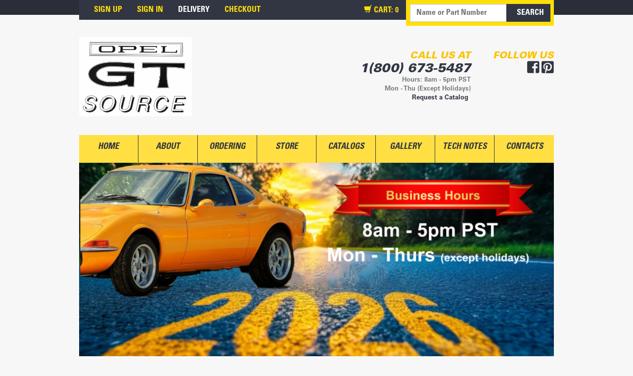

--- FILE ---
content_type: text/html; charset=utf-8
request_url: https://www.opelgtsource.com/delivery
body_size: 4722
content:
<!DOCTYPE html>
<html lang="en">
<head>
  <meta charset="utf-8">
  <meta http-equiv="X-UA-Compatible" content="IE=edge">
  <meta name="author" content="pakgva">
  <meta content="authenticity_token" name="csrf-param" />
<meta content="Qa68op1j/xx3IDtBbOPLSX+REkykkHH22HCn9JX4wvs=" name="csrf-token" />
  <title>Opel GT Source</title>
  <link href="/assets/favicon-651e682f2bdcbf5f524434d46813e829.ico" rel="shortcut icon" type="image/vnd.microsoft.icon" />
  <link href="/assets/application-b2d5960e5c1ab756ee041f83933efbd2.css" media="all" rel="stylesheet" type="text/css" />
  
  
  <link rel="stylesheet" href="https://use.fontawesome.com/releases/v5.7.2/css/all.css" integrity="sha384-fnmOCqbTlWIlj8LyTjo7mOUStjsKC4pOpQbqyi7RrhN7udi9RwhKkMHpvLbHG9Sr" crossorigin="anonymous">
  <link href="/stylesheets/all.css" media="screen" rel="stylesheet" type="text/css" /><link href="/plugins/intlTelInput/css/intlTelInput.min.css" media="screen" rel="stylesheet" type="text/css" />
</head>
<body>
  <a id="skippy" class="sr-only sr-only-focusable" href="#content">
    <div class="container">
      <span class="skiplink-text">Skip to main content</span>
    </div>
  </a>
  <header class="navbar-static-top bs-docs-nav" role="banner">
  <div id="top" class="container-fluid">
    <section id="actions" class="container">
      <nav class="top collapse navbar-collapse bs-navbar-collapse">
        <ul class="nav navbar-nav">
            <li>
              <a href="/users/sign_up" class="">SIGN UP</a>
            </li>
            <li>
              <a href="/users/sign_in" class="">SIGN IN</a>
            </li>
          <li>
            <a href="/delivery" class="active">DELIVERY</a>
          </li>
          <li>
            <a href="/checkout" class="">CHECKOUT</a>
          </li>
        </ul>
        <ul class="nav navbar-nav navbar-right">
          <li>
            <a href="javascript:;" id="cart_size">
              <span class="glyphicon glyphicon-shopping-cart"></span>
              CART: <span class="cart-size">0</span>
</a>          </li>
          <li>
            <form accept-charset="UTF-8" action="/search" class="navbar-form" id="search_box" method="get" role="search"><div style="margin:0;padding:0;display:inline"><input name="utf8" type="hidden" value="&#x2713;" /></div>
              <div class="form-group">
                <input autocomplete="off" class="form-control" id="search" name="search" placeholder="Name or Part Number" type="search" />
              </div>
              <input class="btn" name="" type="submit" value="SEARCH" />
</form>          </li>
        </ul>
      </nav>
    </section>
    <section id="logo" class="container">
      <div class="row">
        <div class="col-sm-6 text-left">
          <img alt="Opelgtsource" class="logo" src="/assets/opelgtsource-a0da6bd7538247be486988e55771a7e4.jpg" />
        </div>
        <div class="col-sm-4 text-right" style="border-right: 3px solid #F7F7F7;padding-top:10px;padding-bottom:10px;margin-top:15px;">
          <p class="ask-our-experts">CALL US AT</p>
          <p class="phone-number">1(800) 673-5487</p>
          <p class="hours-operation">
            Hours: 8am - 5pm PST
            <br>
            Mon - Thu (Except Holidays)
            <br>
            <a href="/contact#contact" style="position:relative;right:5px;">Request a Catalog</a>
          </p>
        </div>
        <div class="col-sm-2 text-right" style="padding-top:10px;padding-bottom:10px;margin-top:15px;">
          <p class="follow-us">FOLLOW US</p>
          <a href="https://www.facebook.com/OpelGTSource" target="_blank">
            <i class="fab fa-facebook-square fa-2x"></i>
</a>          <a href="https://www.pinterest.com/opelg/opel-gt-source" target="_blank">
            <i class="fab fa-pinterest-square fa-2x"></i>
</a>        </div>
      </div>
    </section>
    <section id="static-pages" class="container">
      <nav class="static-pages collapse navbar-collapse bs-navbar-collapse">
        <ul class="nav navbar-nav">
          <li>
            <a href="/" class="">HOME</a>
          </li>
          <li>
            <a href="/about" class="">ABOUT</a>
          </li>
          <li>
            <a href="/ordering" class="">ORDERING</a>
          </li>
          <li>
            <a href="/search" class="">STORE</a>
          </li>
          <li>
            <a href="/catalogs" class="">CATALOGS</a>
          </li>
          <li>
            <a href="/gallery" class="">GALLERY</a>
          </li>
          <li>
            <a href="/tips" class="">TECH NOTES</a>
          </li>
          <li style="border-right: none;">
            <a href="/contact" class="">CONTACTS</a>
          </li>
      </nav>
    </section>
  </div>
</header>

  

  <div class="container bs-docs-container">
      <section id="sales_updates" class="row">
        <div class="col-xs-12">
          <a href="https://opelgtsource.com/search" target="_blank">
            <img alt="2026_web_banner" class="img-responsive" src="/system/banners/images/000/000/020/original/2026_Web_Banner.jpg?1767220461" />
</a>        </div>
      </section>
    <section class="row">
  <div class="col-xs-3">
    <div class="title3">
      <h4>
        <span>SALES</span>
      </h4>
    </div>
    <div class="panel" id="sales">
  <ul class="list-group">
      <li class="list-group-item">
        <div class="row">
          <div class="col-xs-6">
            <a href="/search/3649/details">
              <img alt="Img_0227" class="img-responsive" src="/system/images/photos/000/007/515/original/IMG_0227.jpeg?1743632416" />
</a>          </div>
          <div class="col-xs-6" style="padding:5px;">
            <div class="price">
                $89.00
                &nbsp;
                <span>
                  $119.00
                </span>
            </div>
            <div class="name">
              Battery Box, OE Design with Hold Down Clamp (New Item)
            </div>
            <div class="part_number">
              Part: 5019OE
            </div>
          </div>
        </div>
        <div class="row">
          <div class="col-xs-6" style="padding:5px;">
            <a href="/search/3649/details" class="btn btn-warning details">Details</a>
          </div>
          <div class="col-xs-6" style="padding:5px;">
              <a href="" class="btn btn-warning cart pull-right" data-add-url="/carts/2404842/add_to" data-order-item-id="null" data-product-id="3649" data-remove-url="/carts/2404842/remove_from" data-target="Add to">
                <span>
                  Add to
                </span> Cart
                <i class="glyphicon glyphicon-shopping-cart"></i>
</a>          </div>
        </div>
      </li>
      <li class="list-group-item">
        <div class="row">
          <div class="col-xs-6">
            <a href="/search/3425/details">
              <img alt="9017k_opel_weber_3236_carburetor_installation_kit_photo05" class="img-responsive" src="/system/images/photos/000/006/413/original/9017K_Opel_Weber_3236_Carburetor_Installation_Kit_Photo05.jpg?1586727627" />
</a>          </div>
          <div class="col-xs-6" style="padding:5px;">
            <div class="price">
                $429.00
                &nbsp;
                <span>
                  $449.00
                </span>
            </div>
            <div class="name">
              Weber 32/36 Carburetor &amp; Installation Kit 
            </div>
            <div class="part_number">
              Part: 9017K
            </div>
          </div>
        </div>
        <div class="row">
          <div class="col-xs-6" style="padding:5px;">
            <a href="/search/3425/details" class="btn btn-warning details">Details</a>
          </div>
          <div class="col-xs-6" style="padding:5px;">
              <a href="" class="btn btn-warning cart pull-right" data-add-url="/carts/2404842/add_to" data-order-item-id="null" data-product-id="3425" data-remove-url="/carts/2404842/remove_from" data-target="Add to">
                <span>
                  Add to
                </span> Cart
                <i class="glyphicon glyphicon-shopping-cart"></i>
</a>          </div>
        </div>
      </li>
      <li class="list-group-item">
        <div class="row">
          <div class="col-xs-6">
            <a href="/search/2997/details">
              <img alt="11032_opel_gt_heater_control_cables_photo01" class="img-responsive" src="/system/images/photos/000/005/691/original/11032_Opel_GT_Heater_Control_Cables_Photo01.jpg?1561678517" />
</a>          </div>
          <div class="col-xs-6" style="padding:5px;">
            <div class="price">
                $49.00
                &nbsp;
                <span>
                  $69.00
                </span>
            </div>
            <div class="name">
              Heater Control Cables, Opel GT
            </div>
            <div class="part_number">
              Part: 11032
            </div>
          </div>
        </div>
        <div class="row">
          <div class="col-xs-6" style="padding:5px;">
            <a href="/search/2997/details" class="btn btn-warning details">Details</a>
          </div>
          <div class="col-xs-6" style="padding:5px;">
              <a href="" class="btn btn-warning cart pull-right" data-add-url="/carts/2404842/add_to" data-order-item-id="null" data-product-id="2997" data-remove-url="/carts/2404842/remove_from" data-target="Add to">
                <span>
                  Add to
                </span> Cart
                <i class="glyphicon glyphicon-shopping-cart"></i>
</a>          </div>
        </div>
      </li>
      <li class="list-group-item">
        <div class="row">
          <div class="col-xs-6">
            <a href="/search/2573/details">
              <img alt="3008koniredrearsedited" class="img-responsive" src="/system/images/photos/000/003/996/original/3008KoniRedRearsEdited.jpg?1548192310" />
</a>          </div>
          <div class="col-xs-6" style="padding:5px;">
            <div class="price">
                $349.00
                &nbsp;
                <span>
                  $350.00
                </span>
            </div>
            <div class="name">
              Rear Shocks, Koni Red (Pair)
            </div>
            <div class="part_number">
              Part: 3008
            </div>
          </div>
        </div>
        <div class="row">
          <div class="col-xs-6" style="padding:5px;">
            <a href="/search/2573/details" class="btn btn-warning details">Details</a>
          </div>
          <div class="col-xs-6" style="padding:5px;">
              <a href="" class="btn btn-warning cart pull-right" data-add-url="/carts/2404842/add_to" data-order-item-id="null" data-product-id="2573" data-remove-url="/carts/2404842/remove_from" data-target="Add to">
                <span>
                  Add to
                </span> Cart
                <i class="glyphicon glyphicon-shopping-cart"></i>
</a>          </div>
        </div>
      </li>
      <li class="list-group-item">
        <div class="row">
          <div class="col-xs-6">
            <a href="/search/2723/details">
              <img alt="6046_opel_camshaft_bearing_set_photo" class="img-responsive" src="/system/images/photos/000/004/843/original/6046_Opel_Camshaft_Bearing_Set_Photo.jpg?1552616367" />
</a>          </div>
          <div class="col-xs-6" style="padding:5px;">
            <div class="price">
                $65.00
                &nbsp;
                <span>
                  $89.00
                </span>
            </div>
            <div class="name">
              Cam Bearings, Set of 3, Delta Head
            </div>
            <div class="part_number">
              Part: 6046
            </div>
          </div>
        </div>
        <div class="row">
          <div class="col-xs-6" style="padding:5px;">
            <a href="/search/2723/details" class="btn btn-warning details">Details</a>
          </div>
          <div class="col-xs-6" style="padding:5px;">
              <a href="" class="btn btn-warning cart pull-right" data-add-url="/carts/2404842/add_to" data-order-item-id="null" data-product-id="2723" data-remove-url="/carts/2404842/remove_from" data-target="Add to">
                <span>
                  Add to
                </span> Cart
                <i class="glyphicon glyphicon-shopping-cart"></i>
</a>          </div>
        </div>
      </li>
  </ul>
</div>
  </div>
  <div class="col-xs-9" id="content">
    <div class="title3">
      <h4>
        <span>DELIVERY</span>
      </h4>
    </div>
    <h5 class="title5">Payment</h5>
    <p>
      For online orders we will contact you for your payment information, as we don't accept credit card information online.
    </p>
    <p>
      General remarks:
    </p>
    <br>
    <table class="table table-bordered" style="margin-bottom:60px;">
      <tbody>
        <tr>
          <td><strong>PAYMENT</strong></td>
          <td>Visa, Mastercard, American Express, Discover, personal check, travelers
check or Money Order. All payments must be made in U.S. dollars. COD
shipments are not available.</td>
        </tr>
        <tr>
          <td><strong>CASH</strong></td>
          <td>Do not send cash as we will not be responsible for loss.</td>
        </tr>
        <tr>
          <td><strong>CHECKS</strong></td>
          <td>For personal checks include area code, telephone number. If available also
include e-mail address.</td>
        </tr>
        <tr>
          <td><strong>SAME DAY SHIPMENT</strong></td>
          <td>Phone your order in before 12:00 noon California time and it will be
shipped the same day. (based on if parts ordered are in stock).</td>
        </tr>
        <tr>
          <td><strong>NEXT DAY AIR</strong></td>
          <td>Need your parts tomorrow? Use UPS Next Day Air, for overnight delivery
(M-F). Please call for a quote. Saturday delivery available for additional
charge.</td>
        </tr>
        <tr>
          <td><strong>SECOND DAY AIR</strong></td>
          <td>If you are located east of the Mississippi, this service costs slightly more
than ground service to your area and you will have your parts within two
working days (M-F) rather than a week. If you are west of the Mississippi
and want your parts no later than two days, this service is available.</td>
        </tr>
        <tr>
          <td><strong>TREE DAY AIR</strong></td>
          <td>Same as SECOND DAY AIR but in three working days (M-F).</td>
        </tr>
        <tr>
          <td><strong>UPS GROUND</strong></td>
          <td>Call for delivery times to your area.</td>
        </tr>
        <tr>
          <td><strong>PRIORITY MAIL</strong></td>
          <td>Typically two to three postal working days (Mon-Sat).</td>
        </tr>
        <tr>
          <td><strong>HAWAII AND ALASKA</strong></td>
          <td>UPS Air Service only or U.S. Priority Mail.</td>
        </tr>
        <tr>
          <td><strong>CANADA</strong></td>
          <td>UPS or U.S. Air Mail.</td>
        </tr>
        <tr>
          <td><strong>PRICES</strong></td>
          <td>All prices are subject to change without prior notice. However, we will notify you of any price increase before shipment. Opel GT Source reserves the right to correct typographical errors.</td>
        </tr>
        <tr>
          <td><strong>DELIVERY</strong></td>
          <td>UPS can not deliver to a P.O. box, please have an address for us to ship to. Some products are too large to be shipped by UPS and a freight company will be used instead.</td>
        </tr>
        <tr>
          <td><strong>SPECIAL ORDERS</strong></td>
          <td>Special order items require a 50% deposit in advance. The deposit is non-refundable if you decide to cancel a special order while it is in transit or at our wharehouse. Some LENK products must be shipped from Germany and require from 6-8 weeks for delivery to the U.S.</td>
        </tr>
      </tbody>
    </table>
  </div>
</section>
  </div>
  <footer>
  <div class="container-fluid copyright">
    &copy;2015-2020 OPEL GT SOURCE - <a href="mailto:OpelGTS@OpelGTSource.com" style="color: white;">OpelGTS@OpelGTSource.com</a>
  </div>
</footer>
  <script src="/assets/application-4512263facfabb394dfaf9e18b87b52f.js" type="text/javascript"></script>
  
  <script src="/assets/all-94ba284afabb740062921a6b4d12075b.js" type="text/javascript"></script>
  <script src="/plugins/intlTelInput/js/intlTelInput.min.js" type="text/javascript"></script>
    <script src="/assets/static_pages-1f9e339682630d5153c7b49bdd5dbedd.js" type="text/javascript"></script>
<script src="/javascripts/ga.js" type="text/javascript"></script>
  <!-- HTML5 shim and Respond.js IE8 support of HTML5 elements and media queries -->
<!--[if lt IE 9]>
  <script src="https://oss.maxcdn.com/html5shiv/3.7.2/html5shiv.min.js"></script>
  <script src="https://oss.maxcdn.com/respond/1.4.2/respond.min.js"></script>
<![endif]-->
</body>
</html>


--- FILE ---
content_type: text/css
request_url: https://www.opelgtsource.com/stylesheets/all.css
body_size: 3725
content:
header{
  height: 326px;
}
#top{
  background-color: rgb(42, 46, 57);
  height: 30px;
}
#actions{
  background-color: rgb(50, 54, 66);
  height: 40px;
}
#actions .navbar-nav > li > a{
  padding: 10px 15px;
  color: rgb(255, 223, 9);
  font-family: UniversLTStd-BoldCn;
  font-size: 16px;
}
#actions .navbar-nav > li > a:hover, #actions .navbar-nav > li > a.active{
  color: #fff;
  background-color: transparent;
}
form.navbar-form{
  padding: 0;
  margin: 0;
  border: 8px solid rgb(255, 223, 9);
  font-family: UniversLTStd-BoldCn;
}
form.navbar-form .form-group{
  margin-right: -4px;
}
form.navbar-form .btn, form.navbar-form .form-control{
  font-size: 16px;
  height: 36px;
}
form.navbar-form .btn{
  position: relative;
  left: 1px;
  color: #fff;
  background-color: rgb(50, 54, 66);
  padding-left: 20px;
}
.navbar-toggle{
  border: 1px solid #fff;
  position: relative;
  bottom: 5px;
}
.navbar-toggle .icon-bar{
  background-color: #fff;
}
#logo{
  margin-top: 35px;
}
.ask-our-experts, .follow-us{
  font-family: UniversLTStd-BlackObl;
  color: rgb(251, 195, 2);
  font-size: 19px;
  margin-bottom: -5px;
}
.phone-number{
  font-family: UniversLTStd-BlackObl;
  font-size: 26px;
  color: rgb(50, 54, 66);
  margin-bottom: -5px;
}
.hours-operation{
  font-family: UniversLTStd-Bold;
  font-size: 13px;
  color: rgb(128, 128, 128);
  margin-bottom: 20px;
}
.logo{
  height: 160px;
}
#logo .row{
  margin-left: -30px;
  margin-right: -30px;
}
#static-pages{
  margin-top: 35px;
  background-color: rgb(255, 223, 66);
  font-family: UniversLTStd-BoldCnObl;
  padding-right: 0;
  padding-left: 0;
}
#static-pages .navbar-nav{
  width: 100%;
}
#static-pages .navbar-nav > li{
  width: 12.5%;
  text-align: center;
  border-right: 1px solid rgb(50, 54, 66);
}
#static-pages .navbar-nav > li > a{
  font-size: 17px;
  color: rgb(50, 54, 66);
  border-bottom: 6px solid rgb(255, 223, 66);
}
#static-pages .navbar-nav > li > a:hover, #static-pages .navbar-nav > li > a.active{
  color: #fff;
  background-color: rgb(50, 54, 66);
}
.copyright{
  background-color: rgb(50, 54, 66);
  color: #fff;
  text-align: center;
  padding-top: 20px;
  padding-bottom: 20px;
  font-size: 13px;
}
#cars, #category_cars, .categories, #featured_products{
  margin-top: 20px;
}
#featured_products{
  margin-bottom: 20px;
}
#slider{
  margin-bottom: 20px;
}
.title, .title2{
  font-family: UniversLTStd-BoldCnObl;
  color: white;
  margin-right: -15px !important;
  margin-left: -15px !important;
  margin-top: 20px;
}
.title{
  background: rgb(50, 54, 66);
  border-bottom: 4px solid rgb(255, 223, 9);
}
.title h3{
  font-size: 18px !important;
}
.title span{
  color: rgb(255, 223, 9);
}
.title2{
  background: rgb(255, 223, 9);
  text-align: center;
}
.title2 h3{
  font-size: 18px !important;
}
.title2 span{
  color: rgb(50, 54, 66);
}
#cars, #category_cars{
  font-family: UniversLTStd-BlackObl;
  color: rgb(50, 54, 66);
}
#cars h4, #category_cars h4{
  border-bottom: 4px solid rgb(50, 54, 66);
}
#cars span, #category_cars span{
  color: rgb(251, 195, 2);
}
.row{
  margin-right: -30px;
  margin-left: -30px;
}
.black_grey_border{
  border: 1px solid rgb(50, 54, 66);
}
.yellow_border{
  border: 1px solid rgb(251, 195, 2);
}
.ml15{
  margin-left: 15px;
}
.ml20{
  margin-left: 20px;
}
.mt20{
  margin-top: 20px;
}
.mt10{
  margin-top: 10px;
}
.mb20{
  margin-bottom: 20px;
}
.title3{
  font-family: UniversLTStd-BoldCnObl;
  color: white;
  padding-left: 15px;
  border-bottom: 4px solid rgb(251, 195, 2);
  background: rgb(50, 54, 66);
}
.title3 h4{
  padding-top: 15px;
  font-size: 16px;
}
.title3 span{
  color: rgb(251, 195, 2);
}
.title5{
  font-size: 15px;
  font-weight: bold;
  font-family: UniversLTStd;
}
.alert{
  margin-bottom: 0;
}
form .row{
  margin-left: -15px;
  margin-right: -15px;
}
.yellow_title{
  font-family: UniversLTStd-Bold;
  color: rgb(251, 195, 2);
  font-size: 15.39px;
}
.panel{
  font-family: UniversLTStd;
}
.panel h4{
  font-weight: bold;
}
.box{
  padding: 10px;
  border: 1px solid #ccc;
}
.btn-shop{
  position: relative;
  bottom: 55px;
  font-size: 15px;
  font-family: UniversLTStd;
  font-weight: bold;
}
#cars .car, #category_cars .category_car{
  filter: grayscale(100%);
  -webkit-filter: grayscale(100%);
  filter: gray;
}
#cars .car:hover, #cars .car.active, #category_cars .category_car:hover, #category_cars .category_car.active{
  filter: grayscale(0%);
  -webkit-filter: grayscale(0%);
  filter: none;
}
#categories{
  display: none;
}
.more-categories:hover{
  color: white;
}

.order_by{
  padding: 0;
  margin-top: 10px;
  margin-bottom: 10px;
}
#products .row{
  margin-right: -15px;
  margin-left: -15px;
  margin-bottom: 15px;
}
#products .price, #details .price, #featured_products .price{
  font-family: UniversLTStd-BoldCn;
  color: rgb(63, 169, 245);
  font-size: 15px;
}
#sales .price{
  font-size: 12px;
  font-family: UniversLTStd-BoldCn;
  color: rgb(63, 169, 245);
}
#products .price span, #details .price span, #featured_products .price span{
  text-decoration: line-through;
  color: rgb(102, 102, 102);
  font-size: 13px;
}
#sales .price span{
  text-decoration: line-through;
  color: rgb(102, 102, 102);
  font-size: 12px;
}
#products .name, #products .part_number, #featured_products .name, #featured_products .part_number{
  font-family: UniversLTStd-BoldCn;
  font-weight: bold;
  font-size: 15px;
}
#sales .name, #sales .part_number{
  font-family: UniversLTStd-BoldCn;
  font-weight: bold;
  font-size: 13px;
}
#products .product_categories, #products .product_cars, #featured_products .product_categories, #featured_products .product_cars{
  font-family: UniversLTStd;
  font-size: 13px;
}
#products .details, #products .cart, #details .cart, #related_products .cart, #related_products .details, #featured_products .cart, #featured_products .details{
  font-size: 12px;
}
#sales .details, #sales .cart{
  font-size: 10px;
  margin-top: 10px;
  margin-right: 10px;
  margin-left: 10px;
}
#sales .row{
  margin-right: -20px;
  margin-left: -20px;
}
#sales, #gallery, #my_account, #categories_sub_categories, #car_types{
  border-bottom: 1px solid black;
}
#gallery a, #my_account a{
  font-size: 13.5px;
}
#gallery a:hover, #my_account a:hover, .active{
  color: rgb(251, 195, 2);
}
#details .row{
  margin-left: 0px;
  margin-right: 0px;
}
#details .name{
  margin-top: 20px;
  font-size: 13.5px;
}
#details #main_image{
  margin-top: 40px;
}
#details #images{
  margin-top: 20px;
}
#details .car, #details .category{
  font-size: 13.25px;
  font-weight: bold;
}
#details .product_name, #details .part_number{
  font-size: 16px;
}
#details .product_name{
  font-weight: bold;
}
#details .description{
  font-size: 13px;
  display: block;
}
#details .car{
  margin-top: 40px;
}
#details .car span, #details .category span{
  color: rgb(251, 195, 2);
  font-size: 15.5px;
}
#details hr{
  margin-top: 5px;
  margin-bottom: 5px;
}
#details .feature select{
  display: inline-block;
  width: 90px;
}
#details .quantity select{
  display: inline-block;
  width: 71px;
}
#details .feature span, #details .quantity span{
  font-size: 13px;
  font-weight: bold;
  color: #B3B3B3;
}
#details .quantity{
  margin-top: 10px;
}
#related_products{
  margin-top: 10px;
}
#shopping_cart{
  width: 215px;
}
#shopping_cart .row{
  margin-right: -15px;
  margin-left: -15px;
}
#content{
  font-family: UniversLTStd;
  margin-bottom: 125px;
}
#content a{
  font-size: 13.25px;
}
#content a:hover, .active{
  color: rgb(251, 195, 2);
  font-weight: bold;
}
#content p{
  font-size: 13.25px;
}
#content h5{
  font-size: 15px;
}
#content .row{
  margin-left: -15px;
  margin-right: -15px;
}
.timeline {
  list-style: none;
  padding: 20px 0 20px;
  position: relative;
}
.timeline:before {
  top: 0;
  bottom: 0;
  position: absolute;
  content: " ";
  width: 3px;
  background-color: #eeeeee;
  left: 50%;
  margin-left: -1.5px;
}
.timeline > li {
  margin-bottom: 20px;
  position: relative;
}
.timeline > li:before,
.timeline > li:after {
  content: " ";
  display: table;
}
.timeline > li:after {
  clear: both;
}
.timeline > li:before,
.timeline > li:after {
  content: " ";
  display: table;
}
.timeline > li:after {
  clear: both;
}
.timeline > li > .timeline-panel {
  width: 46%;
  float: left;
  border-radius: 2px;
  padding: 20px;
}
.timeline > li > .timeline-panel:before {
  position: absolute;
  top: 26px;
  right: -15px;
  display: inline-block;
  border-top: 15px solid transparent;
  border-left: 15px solid #ccc;
  border-right: 0 solid #ccc;
  border-bottom: 15px solid transparent;
  content: " ";
}
.timeline > li > .timeline-panel:after {
  position: absolute;
  top: 27px;
  right: -14px;
  display: inline-block;
  border-top: 14px solid transparent;
  border-left: 14px solid #fff;
  border-right: 0 solid #fff;
  border-bottom: 14px solid transparent;
  content: " ";
}
.timeline > li > .timeline-badge {
  color: #fff;
  width: 50px;
  height: 50px;
  line-height: 50px;
  font-size: 1.4em;
  text-align: center;
  position: absolute;
  top: 16px;
  left: 50%;
  margin-left: -25px;
  background-color: #999999;
  z-index: 100;
  border-top-right-radius: 50%;
  border-top-left-radius: 50%;
  border-bottom-right-radius: 50%;
  border-bottom-left-radius: 50%;
}
.timeline > li.timeline-inverted > .timeline-panel {
  float: right;
}
.timeline > li.timeline-inverted > .timeline-panel:before {
  border-left-width: 0;
  border-right-width: 15px;
  left: -15px;
  right: auto;
}
.timeline > li.timeline-inverted > .timeline-panel:after {
  border-left-width: 0;
  border-right-width: 14px;
  left: -14px;
  right: auto;
}
.timeline-badge.primary {
  background-color: #2e6da4 !important;
}
.timeline-badge.success {
  background-color: #3f903f !important;
}
.timeline-badge.warning {
  color: rgb(50, 54, 66) !important;
  font-weight: bold !important;
  background-color: rgb(255, 223, 9) !important;
}
.timeline-badge.danger {
  background-color: #d9534f !important;
}
.timeline-badge.info {
  background-color: #5bc0de !important;
}
.timeline-title {
  margin-top: 0;
  color: rgb(0,0,0);
  text-align: right;
  font-weight: bold;
  font-family: UniversLTStd;
}
.timeline-inverted .timeline-title{
  text-align: left !important;
}
.timeline-year {
  font-size: 42px;
  font-weight: bold;
  font-family: UniversLTStd;
  text-align: right;
  color: rgb(251, 195, 2);
  margin-top: 0;
  margin-bottom: 0;
}
.timeline-inverted .timeline-year{
  text-align: left !important;
}
.timeline-body > p,
.timeline-body > ul {
  margin-bottom: 0;
  color: rgb(102, 102, 102);
  font-size: 12px;
  font-family: UniversLTStd;
  text-align: right;
}
.timeline-inverted .timeline-body > p, .timeline-inverted .timeline-body > ul{
  text-align: left !important;
}
.timeline-body > p + p {
  margin-top: 5px;
}
.with_border{
  border: 1px solid black;
}
.with_border_bottom{
  border: 1px solid black;
  margin-top: 10px;
}

/* Template-specific stuff
 *
 * Customizations just for the template; these are not necessary for anything
 * with disabling the responsiveness.
 */

/* Account for fixed navbar */

body,
.navbar-fixed-top,
.navbar-fixed-bottom {
  min-width: 960px;
}

/* Non-responsive overrides
 *
 * Utilize the following CSS to disable the responsive-ness of the container,
 * grid system, and navbar.
 */

/* Reset the container */
.container {
  width: 960px;
  max-width: none !important;
}

.container .navbar-header,
.container .navbar-collapse {
  margin-right: 0;
  margin-left: 0;
}

/* Always float the navbar header */
.navbar-header {
  float: left;
}

/* Undo the collapsing navbar */
.navbar-collapse {
  display: block !important;
  height: auto !important;
  padding-bottom: 0;
  overflow: visible !important;
  visibility: visible !important;
}

.navbar-toggle {
  display: none;
}
.navbar-collapse {
  border-top: 0;
}

.navbar-brand {
  margin-left: -15px;
}

/* Always apply the floated nav */
.navbar-nav {
  float: left;
  margin: 0;
}
.navbar-nav > li {
  float: left;
}
.navbar-nav > li > a {
  padding: 15px;
}

/* Redeclare since we override the float above */
.navbar-nav.navbar-right {
  float: right;
}

/* Undo custom dropdowns */
.navbar .navbar-nav .open .dropdown-menu {
  position: absolute;
  float: left;
  background-color: #fff;
  border: 1px solid #ccc;
  border: 1px solid rgba(0, 0, 0, .15);
  border-width: 0 1px 1px;
  border-radius: 0 0 4px 4px;
  -webkit-box-shadow: 0 6px 12px rgba(0, 0, 0, .175);
          box-shadow: 0 6px 12px rgba(0, 0, 0, .175);
}
.navbar-default .navbar-nav .open .dropdown-menu > li > a {
  color: #333;
}
.navbar .navbar-nav .open .dropdown-menu > li > a:hover,
.navbar .navbar-nav .open .dropdown-menu > li > a:focus,
.navbar .navbar-nav .open .dropdown-menu > .active > a,
.navbar .navbar-nav .open .dropdown-menu > .active > a:hover,
.navbar .navbar-nav .open .dropdown-menu > .active > a:focus {
  color: #fff !important;
  background-color: #428bca !important;
}
.navbar .navbar-nav .open .dropdown-menu > .disabled > a,
.navbar .navbar-nav .open .dropdown-menu > .disabled > a:hover,
.navbar .navbar-nav .open .dropdown-menu > .disabled > a:focus {
  color: #999 !important;
  background-color: transparent !important;
}

/* Undo form expansion */
.navbar-form {
  float: left;
  width: auto;
  padding-top: 0;
  padding-bottom: 0;
  margin-right: 0;
  margin-left: 0;
  border: 0;
  -webkit-box-shadow: none;
          box-shadow: none;
}

/* Copy-pasted from forms.less since we mixin the .form-inline styles. */
.navbar-form .form-group {
  display: inline-block;
  margin-bottom: 0;
  vertical-align: middle;
}

.navbar-form .form-control {
  display: inline-block;
  width: auto;
  vertical-align: middle;
}

.navbar-form .form-control-static {
  display: inline-block;
}

.navbar-form .input-group {
  display: inline-table;
  vertical-align: middle;
}

.navbar-form .input-group .input-group-addon,
.navbar-form .input-group .input-group-btn,
.navbar-form .input-group .form-control {
  width: auto;
}

.navbar-form .input-group > .form-control {
  width: 100%;
}

.navbar-form .control-label {
  margin-bottom: 0;
  vertical-align: middle;
}

.navbar-form .radio,
.navbar-form .checkbox {
  display: inline-block;
  margin-top: 0;
  margin-bottom: 0;
  vertical-align: middle;
}

.navbar-form .radio label,
.navbar-form .checkbox label {
  padding-left: 0;
}

.navbar-form .radio input[type="radio"],
.navbar-form .checkbox input[type="checkbox"] {
  position: relative;
  margin-left: 0;
}

.navbar-form .has-feedback .form-control-feedback {
  top: 0;
}

.field_with_errors .help-block,
.field_with_errors .control-label,
.field_with_errors .radio,
.field_with_errors .checkbox,
.field_with_errors .radio-inline,
.field_with_errors .checkbox-inline {
  color: #a94442;
}
.field_with_errors .form-control {
  border-color: #a94442;
  -webkit-box-shadow: inset 0 1px 1px rgba(0, 0, 0, .075);
          box-shadow: inset 0 1px 1px rgba(0, 0, 0, .075);
}
.field_with_errors .form-control:focus {
  border-color: #843534;
  -webkit-box-shadow: inset 0 1px 1px rgba(0, 0, 0, .075), 0 0 6px #ce8483;
          box-shadow: inset 0 1px 1px rgba(0, 0, 0, .075), 0 0 6px #ce8483;
}
.field_with_errors .input-group-addon {
  color: #a94442;
  background-color: #f2dede;
  border-color: #a94442;
}
.field_with_errors .form-control-feedback {
  color: #a94442;
}

--- FILE ---
content_type: application/x-javascript
request_url: https://www.opelgtsource.com/assets/application-4512263facfabb394dfaf9e18b87b52f.js
body_size: 43742
content:
/*!
 * jQuery JavaScript Library v1.11.1
 * http://jquery.com/
 *
 * Includes Sizzle.js
 * http://sizzlejs.com/
 *
 * Copyright 2005, 2014 jQuery Foundation, Inc. and other contributors
 * Released under the MIT license
 * http://jquery.org/license
 *
 * Date: 2014-05-01T17:42Z
 */
function getURLParameter(a,b){var c,d,e,f;d=a.split("?")[1],f=d.split("&"),c=0;while(c<f.length){e=f[c].split("=");if(e[0]===b)return e[1];c++}}(function(a,b){typeof module=="object"&&typeof module.exports=="object"?module.exports=a.document?b(a,!0):function(a){if(!a.document)throw new Error("jQuery requires a window with a document");return b(a)}:b(a)})(typeof window!="undefined"?window:this,function(a,b){function r(a){var b=a.length,c=m.type(a);return c==="function"||m.isWindow(a)?!1:a.nodeType===1&&b?!0:c==="array"||b===0||typeof b=="number"&&b>0&&b-1 in a}function w(a,b,c){if(m.isFunction(b))return m.grep(a,function(a,d){return!!b.call(a,d,a)!==c});if(b.nodeType)return m.grep(a,function(a){return a===b!==c});if(typeof b=="string"){if(v.test(b))return m.filter(b,a,c);b=m.filter(b,a)}return m.grep(a,function(a){return m.inArray(a,b)>=0!==c})}function D(a,b){do a=a[b];while(a&&a.nodeType!==1);return a}function G(a){var b=F[a]={};return m.each(a.match(E)||[],function(a,c){b[c]=!0}),b}function I(){y.addEventListener?(y.removeEventListener("DOMContentLoaded",J,!1),a.removeEventListener("load",J,!1)):(y.detachEvent("onreadystatechange",J),a.detachEvent("onload",J))}function J(){if(y.addEventListener||event.type==="load"||y.readyState==="complete")I(),m.ready()}function O(a,b,c){if(c===undefined&&a.nodeType===1){var d="data-"+b.replace(N,"-$1").toLowerCase();c=a.getAttribute(d);if(typeof c=="string"){try{c=c==="true"?!0:c==="false"?!1:c==="null"?null:+c+""===c?+c:M.test(c)?m.parseJSON(c):c}catch(e){}m.data(a,b,c)}else c=undefined}return c}function P(a){var b;for(b in a){if(b==="data"&&m.isEmptyObject(a[b]))continue;if(b!=="toJSON")return!1}return!0}function Q(a,b,d,e){if(!m.acceptData(a))return;var f,g,h=m.expando,i=a.nodeType,j=i?m.cache:a,k=i?a[h]:a[h]&&h;if((!k||!j[k]||!e&&!j[k].data)&&d===undefined&&typeof b=="string")return;k||(i?k=a[h]=c.pop()||m.guid++:k=h),j[k]||(j[k]=i?{}:{toJSON:m.noop});if(typeof b=="object"||typeof b=="function")e?j[k]=m.extend(j[k],b):j[k].data=m.extend(j[k].data,b);return g=j[k],e||(g.data||(g.data={}),g=g.data),d!==undefined&&(g[m.camelCase(b)]=d),typeof b=="string"?(f=g[b],f==null&&(f=g[m.camelCase(b)])):f=g,f}function R(a,b,c){if(!m.acceptData(a))return;var d,e,f=a.nodeType,g=f?m.cache:a,h=f?a[m.expando]:m.expando;if(!g[h])return;if(b){d=c?g[h]:g[h].data;if(d){m.isArray(b)?b=b.concat(m.map(b,m.camelCase)):b in d?b=[b]:(b=m.camelCase(b),b in d?b=[b]:b=b.split(" ")),e=b.length;while(e--)delete d[b[e]];if(c?!P(d):!m.isEmptyObject(d))return}}if(!c){delete g[h].data;if(!P(g[h]))return}f?m.cleanData([a],!0):k.deleteExpando||g!=g.window?delete g[h]:g[h]=null}function ba(){return!0}function bb(){return!1}function bc(){try{return y.activeElement}catch(a){}}function bd(a){var b=be.split("|"),c=a.createDocumentFragment();if(c.createElement)while(b.length)c.createElement(b.pop());return c}function bu(a,b){var c,d,e=0,f=typeof a.getElementsByTagName!==K?a.getElementsByTagName(b||"*"):typeof a.querySelectorAll!==K?a.querySelectorAll(b||"*"):undefined;if(!f)for(f=[],c=a.childNodes||a;(d=c[e])!=null;e++)!b||m.nodeName(d,b)?f.push(d):m.merge(f,bu(d,b));return b===undefined||b&&m.nodeName(a,b)?m.merge([a],f):f}function bv(a){W.test(a.type)&&(a.defaultChecked=a.checked)}function bw(a,b){return m.nodeName(a,"table")&&m.nodeName(b.nodeType!==11?b:b.firstChild,"tr")?a.getElementsByTagName("tbody")[0]||a.appendChild(a.ownerDocument.createElement("tbody")):a}function bx(a){return a.type=(m.find.attr(a,"type")!==null)+"/"+a.type,a}function by(a){var b=bp.exec(a.type);return b?a.type=b[1]:a.removeAttribute("type"),a}function bz(a,b){var c,d=0;for(;(c=a[d])!=null;d++)m._data(c,"globalEval",!b||m._data(b[d],"globalEval"))}function bA(a,b){if(b.nodeType!==1||!m.hasData(a))return;var c,d,e,f=m._data(a),g=m._data(b,f),h=f.events;if(h){delete g.handle,g.events={};for(c in h)for(d=0,e=h[c].length;d<e;d++)m.event.add(b,c,h[c][d])}g.data&&(g.data=m.extend({},g.data))}function bB(a,b){var c,d,e;if(b.nodeType!==1)return;c=b.nodeName.toLowerCase();if(!k.noCloneEvent&&b[m.expando]){e=m._data(b);for(d in e.events)m.removeEvent(b,d,e.handle);b.removeAttribute(m.expando)}if(c==="script"&&b.text!==a.text)bx(b).text=a.text,by(b);else if(c==="object")b.parentNode&&(b.outerHTML=a.outerHTML),k.html5Clone&&a.innerHTML&&!m.trim(b.innerHTML)&&(b.innerHTML=a.innerHTML);else if(c==="input"&&W.test(a.type))b.defaultChecked=b.checked=a.checked,b.value!==a.value&&(b.value=a.value);else if(c==="option")b.defaultSelected=b.selected=a.defaultSelected;else if(c==="input"||c==="textarea")b.defaultValue=a.defaultValue}function bE(b,c){var d,e=m(c.createElement(b)).appendTo(c.body),f=a.getDefaultComputedStyle&&(d=a.getDefaultComputedStyle(e[0]))?d.display:m.css(e[0],"display");return e.detach(),f}function bF(a){var b=y,c=bD[a];if(!c){c=bE(a,b);if(c==="none"||!c)bC=(bC||m("<iframe frameborder='0' width='0' height='0'/>")).appendTo(b.documentElement),b=(bC[0].contentWindow||bC[0].contentDocument).document,b.write(),b.close(),c=bE(a,b),bC.detach();bD[a]=c}return c}function bL(a,b){return{get:function(){var c=a();if(c==null)return;if(c){delete this.get;return}return(this.get=b).apply(this,arguments)}}}function bU(a,b){if(b in a)return b;var c=b.charAt(0).toUpperCase()+b.slice(1),d=b,e=bT.length;while(e--){b=bT[e]+c;if(b in a)return b}return d}function bV(a,b){var c,d,e,f=[],g=0,h=a.length;for(;g<h;g++){d=a[g];if(!d.style)continue;f[g]=m._data(d,"olddisplay"),c=d.style.display,b?(!f[g]&&c==="none"&&(d.style.display=""),d.style.display===""&&U(d)&&(f[g]=m._data(d,"olddisplay",bF(d.nodeName)))):(e=U(d),(c&&c!=="none"||!e)&&m._data(d,"olddisplay",e?c:m.css(d,"display")))}for(g=0;g<h;g++){d=a[g];if(!d.style)continue;if(!b||d.style.display==="none"||d.style.display==="")d.style.display=b?f[g]||"":"none"}return a}function bW(a,b,c){var d=bP.exec(b);return d?Math.max(0,d[1]-(c||0))+(d[2]||"px"):b}function bX(a,b,c,d,e){var f=c===(d?"border":"content")?4:b==="width"?1:0,g=0;for(;f<4;f+=2)c==="margin"&&(g+=m.css(a,c+T[f],!0,e)),d?(c==="content"&&(g-=m.css(a,"padding"+T[f],!0,e)),c!=="margin"&&(g-=m.css(a,"border"+T[f]+"Width",!0,e))):(g+=m.css(a,"padding"+T[f],!0,e),c!=="padding"&&(g+=m.css(a,"border"+T[f]+"Width",!0,e)));return g}function bY(a,b,c){var d=!0,e=b==="width"?a.offsetWidth:a.offsetHeight,f=bI(a),g=k.boxSizing&&m.css(a,"boxSizing",!1,f)==="border-box";if(e<=0||e==null){e=bJ(a,b,f);if(e<0||e==null)e=a.style[b];if(bH.test(e))return e;d=g&&(k.boxSizingReliable()||e===a.style[b]),e=parseFloat(e)||0}return e+bX(a,b,c||(g?"border":"content"),d,f)+"px"}function bZ(a,b,c,d,e){return new bZ.prototype.init(a,b,c,d,e)}function cf(){return setTimeout(function(){b$=undefined}),b$=m.now()}function cg(a,b){var c,d={height:a},e=0;b=b?1:0;for(;e<4;e+=2-b)c=T[e],d["margin"+c]=d["padding"+c]=a;return b&&(d.opacity=d.width=a),d}function ch(a,b,c){var d,e=(ce[b]||[]).concat(ce["*"]),f=0,g=e.length;for(;f<g;f++)if(d=e[f].call(c,b,a))return d}function ci(a,b,c){var d,e,f,g,h,i,j,l,n=this,o={},p=a.style,q=a.nodeType&&U(a),r=m._data(a,"fxshow");c.queue||(h=m._queueHooks(a,"fx"),h.unqueued==null&&(h.unqueued=0,i=h.empty.fire,h.empty.fire=function(){h.unqueued||i()}),h.unqueued++,n.always(function(){n.always(function(){h.unqueued--,m.queue(a,"fx").length||h.empty.fire()})})),a.nodeType===1&&("height"in b||"width"in b)&&(c.overflow=[p.overflow,p.overflowX,p.overflowY],j=m.css(a,"display"),l=j==="none"?m._data(a,"olddisplay")||bF(a.nodeName):j,l==="inline"&&m.css(a,"float")==="none"&&(!k.inlineBlockNeedsLayout||bF(a.nodeName)==="inline"?p.display="inline-block":p.zoom=1)),c.overflow&&(p.overflow="hidden",k.shrinkWrapBlocks()||n.always(function(){p.overflow=c.overflow[0],p.overflowX=c.overflow[1],p.overflowY=c.overflow[2]}));for(d in b){e=b[d];if(ca.exec(e)){delete b[d],f=f||e==="toggle";if(e===(q?"hide":"show")){if(e!=="show"||!r||r[d]===undefined)continue;q=!0}o[d]=r&&r[d]||m.style(a,d)}else j=undefined}if(!m.isEmptyObject(o)){r?"hidden"in r&&(q=r.hidden):r=m._data(a,"fxshow",{}),f&&(r.hidden=!q),q?m(a).show():n.done(function(){m(a).hide()}),n.done(function(){var b;m._removeData(a,"fxshow");for(b in o)m.style(a,b,o[b])});for(d in o)g=ch(q?r[d]:0,d,n),d in r||(r[d]=g.start,q&&(g.end=g.start,g.start=d==="width"||d==="height"?1:0))}else(j==="none"?bF(a.nodeName):j)==="inline"&&(p.display=j)}function cj(a,b){var c,d,e,f,g;for(c in a){d=m.camelCase(c),e=b[d],f=a[c],m.isArray(f)&&(e=f[1],f=a[c]=f[0]),c!==d&&(a[d]=f,delete a[c]),g=m.cssHooks[d];if(g&&"expand"in g){f=g.expand(f),delete a[d];for(c in f)c in a||(a[c]=f[c],b[c]=e)}else b[d]=e}}function ck(a,b,c){var d,e,f=0,g=cd.length,h=m.Deferred().always(function(){delete i.elem}),i=function(){if(e)return!1;var b=b$||cf(),c=Math.max(0,j.startTime+j.duration-b),d=c/j.duration||0,f=1-d,g=0,i=j.tweens.length;for(;g<i;g++)j.tweens[g].run(f);return h.notifyWith(a,[j,f,c]),f<1&&i?c:(h.resolveWith(a,[j]),!1)},j=h.promise({elem:a,props:m.extend({},b),opts:m.extend(!0,{specialEasing:{}},c),originalProperties:b,originalOptions:c,startTime:b$||cf(),duration:c.duration,tweens:[],createTween:function(b,c){var d=m.Tween(a,j.opts,b,c,j.opts.specialEasing[b]||j.opts.easing);return j.tweens.push(d),d},stop:function(b){var c=0,d=b?j.tweens.length:0;if(e)return this;e=!0;for(;c<d;c++)j.tweens[c].run(1);return b?h.resolveWith(a,[j,b]):h.rejectWith(a,[j,b]),this}}),k=j.props;cj(k,j.opts.specialEasing);for(;f<g;f++){d=cd[f].call(j,a,k,j.opts);if(d)return d}return m.map(k,ch,j),m.isFunction(j.opts.start)&&j.opts.start.call(a,j),m.fx.timer(m.extend(i,{elem:a,anim:j,queue:j.opts.queue})),j.progress(j.opts.progress).done(j.opts.done,j.opts.complete).fail(j.opts.fail).always(j.opts.always)}function cL(a){return function(b,c){typeof b!="string"&&(c=b,b="*");var d,e=0,f=b.toLowerCase().match(E)||[];if(m.isFunction(c))while(d=f[e++])d.charAt(0)==="+"?(d=d.slice(1)||"*",(a[d]=a[d]||[]).unshift(c)):(a[d]=a[d]||[]).push(c)}}function cM(a,b,c,d){function g(h){var i;return e[h]=!0,m.each(a[h]||[],function(a,h){var j=h(b,c,d);if(typeof j=="string"&&!f&&!e[j])return b.dataTypes.unshift(j),g(j),!1;if(f)return!(i=j)}),i}var e={},f=a===cI;return g(b.dataTypes[0])||!e["*"]&&g("*")}function cN(a,b){var c,d,e=m.ajaxSettings.flatOptions||{};for(d in b)b[d]!==undefined&&((e[d]?a:c||(c={}))[d]=b[d]);return c&&m.extend(!0,a,c),a}function cO(a,b,c){var d,e,f,g,h=a.contents,i=a.dataTypes;while(i[0]==="*")i.shift(),e===undefined&&(e=a.mimeType||b.getResponseHeader("Content-Type"));if(e)for(g in h)if(h[g]&&h[g].test(e)){i.unshift(g);break}if(i[0]in c)f=i[0];else{for(g in c){if(!i[0]||a.converters[g+" "+i[0]]){f=g;break}d||(d=g)}f=f||d}if(f)return f!==i[0]&&i.unshift(f),c[f]}function cP(a,b,c,d){var e,f,g,h,i,j={},k=a.dataTypes.slice();if(k[1])for(g in a.converters)j[g.toLowerCase()]=a.converters[g];f=k.shift();while(f){a.responseFields[f]&&(c[a.responseFields[f]]=b),!i&&d&&a.dataFilter&&(b=a.dataFilter(b,a.dataType)),i=f,f=k.shift();if(f)if(f==="*")f=i;else if(i!=="*"&&i!==f){g=j[i+" "+f]||j["* "+f];if(!g)for(e in j){h=e.split(" ");if(h[1]===f){g=j[i+" "+h[0]]||j["* "+h[0]];if(g){g===!0?g=j[e]:j[e]!==!0&&(f=h[0],k.unshift(h[1]));break}}}if(g!==!0)if(g&&a["throws"])b=g(b);else try{b=g(b)}catch(l){return{state:"parsererror",error:g?l:"No conversion from "+i+" to "+f}}}}return{state:"success",data:b}}function cV(a,b,c,d){var e;if(m.isArray(b))m.each(b,function(b,e){c||cR.test(a)?d(a,e):cV(a+"["+(typeof e=="object"?b:"")+"]",e,c,d)});else if(!c&&m.type(b)==="object")for(e in b)cV(a+"["+e+"]",b[e],c,d);else d(a,b)}function cZ(){try{return new a.XMLHttpRequest}catch(b){}}function c$(){try{return new a.ActiveXObject("Microsoft.XMLHTTP")}catch(b){}}function dd(a){return m.isWindow(a)?a:a.nodeType===9?a.defaultView||a.parentWindow:!1}var c=[],d=c.slice,e=c.concat,f=c.push,g=c.indexOf,h={},i=h.toString,j=h.hasOwnProperty,k={},l="1.11.1",m=function(a,b){return new m.fn.init(a,b)},n=/^[\s\uFEFF\xA0]+|[\s\uFEFF\xA0]+$/g,o=/^-ms-/,p=/-([\da-z])/gi,q=function(a,b){return b.toUpperCase()};m.fn=m.prototype={jquery:l,constructor:m,selector:"",length:0,toArray:function(){return d.call(this)},get:function(a){return a!=null?a<0?this[a+this.length]:this[a]:d.call(this)},pushStack:function(a){var b=m.merge(this.constructor(),a);return b.prevObject=this,b.context=this.context,b},each:function(a,b){return m.each(this,a,b)},map:function(a){return this.pushStack(m.map(this,function(b,c){return a.call(b,c,b)}))},slice:function(){return this.pushStack(d.apply(this,arguments))},first:function(){return this.eq(0)},last:function(){return this.eq(-1)},eq:function(a){var b=this.length,c=+a+(a<0?b:0);return this.pushStack(c>=0&&c<b?[this[c]]:[])},end:function(){return this.prevObject||this.constructor(null)},push:f,sort:c.sort,splice:c.splice},m.extend=m.fn.extend=function(){var a,b,c,d,e,f,g=arguments[0]||{},h=1,i=arguments.length,j=!1;typeof g=="boolean"&&(j=g,g=arguments[h]||{},h++),typeof g!="object"&&!m.isFunction(g)&&(g={}),h===i&&(g=this,h--);for(;h<i;h++)if((e=arguments[h])!=null)for(d in e){a=g[d],c=e[d];if(g===c)continue;j&&c&&(m.isPlainObject(c)||(b=m.isArray(c)))?(b?(b=!1,f=a&&m.isArray(a)?a:[]):f=a&&m.isPlainObject(a)?a:{},g[d]=m.extend(j,f,c)):c!==undefined&&(g[d]=c)}return g},m.extend({expando:"jQuery"+(l+Math.random()).replace(/\D/g,""),isReady:!0,error:function(a){throw new Error(a)},noop:function(){},isFunction:function(a){return m.type(a)==="function"},isArray:Array.isArray||function(a){return m.type(a)==="array"},isWindow:function(a){return a!=null&&a==a.window},isNumeric:function(a){return!m.isArray(a)&&a-parseFloat(a)>=0},isEmptyObject:function(a){var b;for(b in a)return!1;return!0},isPlainObject:function(a){var b;if(!a||m.type(a)!=="object"||a.nodeType||m.isWindow(a))return!1;try{if(a.constructor&&!j.call(a,"constructor")&&!j.call(a.constructor.prototype,"isPrototypeOf"))return!1}catch(c){return!1}if(k.ownLast)for(b in a)return j.call(a,b);for(b in a);return b===undefined||j.call(a,b)},type:function(a){return a==null?a+"":typeof a=="object"||typeof a=="function"?h[i.call(a)]||"object":typeof a},globalEval:function(b){b&&m.trim(b)&&(a.execScript||function(b){a.eval.call(a,b)})(b)},camelCase:function(a){return a.replace(o,"ms-").replace(p,q)},nodeName:function(a,b){return a.nodeName&&a.nodeName.toLowerCase()===b.toLowerCase()},each:function(a,b,c){var d,e=0,f=a.length,g=r(a);if(c)if(g)for(;e<f;e++){d=b.apply(a[e],c);if(d===!1)break}else for(e in a){d=b.apply(a[e],c);if(d===!1)break}else if(g)for(;e<f;e++){d=b.call(a[e],e,a[e]);if(d===!1)break}else for(e in a){d=b.call(a[e],e,a[e]);if(d===!1)break}return a},trim:function(a){return a==null?"":(a+"").replace(n,"")},makeArray:function(a,b){var c=b||[];return a!=null&&(r(Object(a))?m.merge(c,typeof a=="string"?[a]:a):f.call(c,a)),c},inArray:function(a,b,c){var d;if(b){if(g)return g.call(b,a,c);d=b.length,c=c?c<0?Math.max(0,d+c):c:0;for(;c<d;c++)if(c in b&&b[c]===a)return c}return-1},merge:function(a,b){var c=+b.length,d=0,e=a.length;while(d<c)a[e++]=b[d++];if(c!==c)while(b[d]!==undefined)a[e++]=b[d++];return a.length=e,a},grep:function(a,b,c){var d,e=[],f=0,g=a.length,h=!c;for(;f<g;f++)d=!b(a[f],f),d!==h&&e.push(a[f]);return e},map:function(a,b,c){var d,f=0,g=a.length,h=r(a),i=[];if(h)for(;f<g;f++)d=b(a[f],f,c),d!=null&&i.push(d);else for(f in a)d=b(a[f],f,c),d!=null&&i.push(d);return e.apply([],i)},guid:1,proxy:function(a,b){var c,e,f;return typeof b=="string"&&(f=a[b],b=a,a=f),m.isFunction(a)?(c=d.call(arguments,2),e=function(){return a.apply(b||this,c.concat(d.call(arguments)))},e.guid=a.guid=a.guid||m.guid++,e):undefined},now:function(){return+(new Date)},support:k}),m.each("Boolean Number String Function Array Date RegExp Object Error".split(" "),function(a,b){h["[object "+b+"]"]=b.toLowerCase()});var s=function(a){function bf(a,b,d,e){var f,h,j,k,l,o,r,s,w,x;(b?b.ownerDocument||b:v)!==n&&m(b),b=b||n,d=d||[];if(!a||typeof a!="string")return d;if((k=b.nodeType)!==1&&k!==9)return[];if(p&&!e){if(f=_.exec(a))if(j=f[1]){if(k===9){h=b.getElementById(j);if(!h||!h.parentNode)return d;if(h.id===j)return d.push(h),d}else if(b.ownerDocument&&(h=b.ownerDocument.getElementById(j))&&t(b,h)&&h.id===j)return d.push(h),d}else{if(f[2])return I.apply(d,b.getElementsByTagName(a)),d;if((j=f[3])&&c.getElementsByClassName&&b.getElementsByClassName)return I.apply(d,b.getElementsByClassName(j)),d}if(c.qsa&&(!q||!q.test(a))){s=r=u,w=b,x=k===9&&a;if(k===1&&b.nodeName.toLowerCase()!=="object"){o=g(a),(r=b.getAttribute("id"))?s=r.replace(bb,"\\$&"):b.setAttribute("id",s),s="[id='"+s+"'] ",l=o.length;while(l--)o[l]=s+bq(o[l]);w=ba.test(a)&&bo(b.parentNode)||b,x=o.join(",")}if(x)try{return I.apply(d,w.querySelectorAll(x)),d}catch(y){}finally{r||b.removeAttribute("id")}}}return i(a.replace(R,"$1"),b,d,e)}function bg(){function b(c,e){return a.push(c+" ")>d.cacheLength&&delete b[a.shift()],b[c+" "]=e}var a=[];return b}function bh(a){return a[u]=!0,a}function bi(a){var b=n.createElement("div");try{return!!a(b)}catch(c){return!1}finally{b.parentNode&&b.parentNode.removeChild(b),b=null}}function bj(a,b){var c=a.split("|"),e=a.length;while(e--)d.attrHandle[c[e]]=b}function bk(a,b){var c=b&&a,d=c&&a.nodeType===1&&b.nodeType===1&&(~b.sourceIndex||D)-(~a.sourceIndex||D);if(d)return d;if(c)while(c=c.nextSibling)if(c===b)return-1;return a?1:-1}function bl(a){return function(b){var c=b.nodeName.toLowerCase();return c==="input"&&b.type===a}}function bm(a){return function(b){var c=b.nodeName.toLowerCase();return(c==="input"||c==="button")&&b.type===a}}function bn(a){return bh(function(b){return b=+b,bh(function(c,d){var e,f=a([],c.length,b),g=f.length;while(g--)c[e=f[g]]&&(c[e]=!(d[e]=c[e]))})})}function bo(a){return a&&typeof a.getElementsByTagName!==C&&a}function bp(){}function bq(a){var b=0,c=a.length,d="";for(;b<c;b++)d+=a[b].value;return d}function br(a,b,c){var d=b.dir,e=c&&d==="parentNode",f=x++;return b.first?function(b,c,f){while(b=b[d])if(b.nodeType===1||e)return a(b,c,f)}:function(b,c,g){var h,i,j=[w,f];if(g){while(b=b[d])if(b.nodeType===1||e)if(a(b,c,g))return!0}else while(b=b[d])if(b.nodeType===1||e){i=b[u]||(b[u]={});if((h=i[d])&&h[0]===w&&h[1]===f)return j[2]=h[2];i[d]=j;if(j[2]=a(b,c,g))return!0}}}function bs(a){return a.length>1?function(b,c,d){var e=a.length;while(e--)if(!a[e](b,c,d))return!1;return!0}:a[0]}function bt(a,b,c){var d=0,e=b.length;for(;d<e;d++)bf(a,b[d],c);return c}function bu(a,b,c,d,e){var f,g=[],h=0,i=a.length,j=b!=null;for(;h<i;h++)if(f=a[h])if(!c||c(f,d,e))g.push(f),j&&b.push(h);return g}function bv(a,b,c,d,e,f){return d&&!d[u]&&(d=bv(d)),e&&!e[u]&&(e=bv(e,f)),bh(function(f,g,h,i){var j,k,l,m=[],n=[],o=g.length,p=f||bt(b||"*",h.nodeType?[h]:h,[]),q=a&&(f||!b)?bu(p,m,a,h,i):p,r=c?e||(f?a:o||d)?[]:g:q;c&&c(q,r,h,i);if(d){j=bu(r,n),d(j,[],h,i),k=j.length;while(k--)if(l=j[k])r[n[k]]=!(q[n[k]]=l)}if(f){if(e||a){if(e){j=[],k=r.length;while(k--)(l=r[k])&&j.push(q[k]=l);e(null,r=[],j,i)}k=r.length;while(k--)(l=r[k])&&(j=e?K.call(f,l):m[k])>-1&&(f[j]=!(g[j]=l))}}else r=bu(r===g?r.splice(o,r.length):r),e?e(null,g,r,i):I.apply(g,r)})}function bw(a){var b,c,e,f=a.length,g=d.relative[a[0].type],h=g||d.relative[" "],i=g?1:0,k=br(function(a){return a===b},h,!0),l=br(function(a){return K.call(b,a)>-1},h,!0),m=[function(a,c,d){return!g&&(d||c!==j)||((b=c).nodeType?k(a,c,d):l(a,c,d))}];for(;i<f;i++)if(c=d.relative[a[i].type])m=[br(bs(m),c)];else{c=d.filter[a[i].type].apply(null,a[i].matches);if(c[u]){e=++i;for(;e<f;e++)if(d.relative[a[e].type])break;return bv(i>1&&bs(m),i>1&&bq(a.slice(0,i-1).concat({value:a[i-2].type===" "?"*":""})).replace(R,"$1"),c,i<e&&bw(a.slice(i,e)),e<f&&bw(a=a.slice(e)),e<f&&bq(a))}m.push(c)}return bs(m)}function bx(a,b){var c=b.length>0,e=a.length>0,f=function(f,g,h,i,k){var l,m,o,p=0,q="0",r=f&&[],s=[],t=j,u=f||e&&d.find.TAG("*",k),v=w+=t==null?1:Math.random()||.1,x=u.length;k&&(j=g!==n&&g);for(;q!==x&&(l=u[q])!=null;q++){if(e&&l){m=0;while(o=a[m++])if(o(l,g,h)){i.push(l);break}k&&(w=v)}c&&((l=!o&&l)&&p--,f&&r.push(l))}p+=q;if(c&&q!==p){m=0;while(o=b[m++])o(r,s,g,h);if(f){if(p>0)while(q--)!r[q]&&!s[q]&&(s[q]=G.call(i));s=bu(s)}I.apply(i,s),k&&!f&&s.length>0&&p+b.length>1&&bf.uniqueSort(i)}return k&&(w=v,j=t),r};return c?bh(f):f}var b,c,d,e,f,g,h,i,j,k,l,m,n,o,p,q,r,s,t,u="sizzle"+ -(new Date),v=a.document,w=0,x=0,y=bg(),z=bg(),A=bg(),B=function(a,b){return a===b&&(l=!0),0},C=typeof undefined,D=1<<31,E={}.hasOwnProperty,F=[],G=F.pop,H=F.push,I=F.push,J=F.slice,K=F.indexOf||function(a){var b=0,c=this.length;for(;b<c;b++)if(this[b]===a)return b;return-1},L="checked|selected|async|autofocus|autoplay|controls|defer|disabled|hidden|ismap|loop|multiple|open|readonly|required|scoped",M="[\\x20\\t\\r\\n\\f]",N="(?:\\\\.|[\\w-]|[^\\x00-\\xa0])+",O=N.replace("w","w#"),P="\\["+M+"*("+N+")(?:"+M+"*([*^$|!~]?=)"+M+"*(?:'((?:\\\\.|[^\\\\'])*)'|\"((?:\\\\.|[^\\\\\"])*)\"|("+O+"))|)"+M+"*\\]",Q=":("+N+")(?:\\(("+"('((?:\\\\.|[^\\\\'])*)'|\"((?:\\\\.|[^\\\\\"])*)\")|"+"((?:\\\\.|[^\\\\()[\\]]|"+P+")*)|"+".*"+")\\)|)",R=new RegExp("^"+M+"+|((?:^|[^\\\\])(?:\\\\.)*)"+M+"+$","g"),S=new RegExp("^"+M+"*,"+M+"*"),T=new RegExp("^"+M+"*([>+~]|"+M+")"+M+"*"),U=new RegExp("="+M+"*([^\\]'\"]*?)"+M+"*\\]","g"),V=new RegExp(Q),W=new RegExp("^"+O+"$"),X={ID:new RegExp("^#("+N+")"),CLASS:new RegExp("^\\.("+N+")"),TAG:new RegExp("^("+N.replace("w","w*")+")"),ATTR:new RegExp("^"+P),PSEUDO:new RegExp("^"+Q),CHILD:new RegExp("^:(only|first|last|nth|nth-last)-(child|of-type)(?:\\("+M+"*(even|odd|(([+-]|)(\\d*)n|)"+M+"*(?:([+-]|)"+M+"*(\\d+)|))"+M+"*\\)|)","i"),bool:new RegExp("^(?:"+L+")$","i"),needsContext:new RegExp("^"+M+"*[>+~]|:(even|odd|eq|gt|lt|nth|first|last)(?:\\("+M+"*((?:-\\d)?\\d*)"+M+"*\\)|)(?=[^-]|$)","i")},Y=/^(?:input|select|textarea|button)$/i,Z=/^h\d$/i,$=/^[^{]+\{\s*\[native \w/,_=/^(?:#([\w-]+)|(\w+)|\.([\w-]+))$/,ba=/[+~]/,bb=/'|\\/g,bc=new RegExp("\\\\([\\da-f]{1,6}"+M+"?|("+M+")|.)","ig"),bd=function(a,b,c){var d="0x"+b-65536;return d!==d||c?b:d<0?String.fromCharCode(d+65536):String.fromCharCode(d>>10|55296,d&1023|56320)};try{I.apply(F=J.call(v.childNodes),v.childNodes),F[v.childNodes.length].nodeType}catch(be){I={apply:F.length?function(a,b){H.apply(a,J.call(b))}:function(a,b){var c=a.length,d=0;while(a[c++]=b[d++]);a.length=c-1}}}c=bf.support={},f=bf.isXML=function(a){var b=a&&(a.ownerDocument||a).documentElement;return b?b.nodeName!=="HTML":!1},m=bf.setDocument=function(a){var b,e=a?a.ownerDocument||a:v,g=e.defaultView;if(e===n||e.nodeType!==9||!e.documentElement)return n;n=e,o=e.documentElement,p=!f(e),g&&g!==g.top&&(g.addEventListener?g.addEventListener("unload",function(){m()},!1):g.attachEvent&&g.attachEvent("onunload",function(){m()})),c.attributes=bi(function(a){return a.className="i",!a.getAttribute("className")}),c.getElementsByTagName=bi(function(a){return a.appendChild(e.createComment("")),!a.getElementsByTagName("*").length}),c.getElementsByClassName=$.test(e.getElementsByClassName)&&bi(function(a){return a.innerHTML="<div class='a'></div><div class='a i'></div>",a.firstChild.className="i",a.getElementsByClassName("i").length===2}),c.getById=bi(function(a){return o.appendChild(a).id=u,!e.getElementsByName||!e.getElementsByName(u).length}),c.getById?(d.find.ID=function(a,b){if(typeof b.getElementById!==C&&p){var c=b.getElementById(a);return c&&c.parentNode?[c]:[]}},d.filter.ID=function(a){var b=a.replace(bc,bd);return function(a){return a.getAttribute("id")===b}}):(delete d.find.ID,d.filter.ID=function(a){var b=a.replace(bc,bd);return function(a){var c=typeof a.getAttributeNode!==C&&a.getAttributeNode("id");return c&&c.value===b}}),d.find.TAG=c.getElementsByTagName?function(a,b){if(typeof b.getElementsByTagName!==C)return b.getElementsByTagName(a)}:function(a,b){var c,d=[],e=0,f=b.getElementsByTagName(a);if(a==="*"){while(c=f[e++])c.nodeType===1&&d.push(c);return d}return f},d.find.CLASS=c.getElementsByClassName&&function(a,b){if(typeof b.getElementsByClassName!==C&&p)return b.getElementsByClassName(a)},r=[],q=[];if(c.qsa=$.test(e.querySelectorAll))bi(function(a){a.innerHTML="<select msallowclip=''><option selected=''></option></select>",a.querySelectorAll("[msallowclip^='']").length&&q.push("[*^$]="+M+"*(?:''|\"\")"),a.querySelectorAll("[selected]").length||q.push("\\["+M+"*(?:value|"+L+")"),a.querySelectorAll(":checked").length||q.push(":checked")}),bi(function(a){var b=e.createElement("input");b.setAttribute("type","hidden"),a.appendChild(b).setAttribute("name","D"),a.querySelectorAll("[name=d]").length&&q.push("name"+M+"*[*^$|!~]?="),a.querySelectorAll(":enabled").length||q.push(":enabled",":disabled"),a.querySelectorAll("*,:x"),q.push(",.*:")});return(c.matchesSelector=$.test(s=o.matches||o.webkitMatchesSelector||o.mozMatchesSelector||o.oMatchesSelector||o.msMatchesSelector))&&bi(function(a){c.disconnectedMatch=s.call(a,"div"),s.call(a,"[s!='']:x"),r.push("!=",Q)}),q=q.length&&new RegExp(q.join("|")),r=r.length&&new RegExp(r.join("|")),b=$.test(o.compareDocumentPosition),t=b||$.test(o.contains)?function(a,b){var c=a.nodeType===9?a.documentElement:a,d=b&&b.parentNode;return a===d||!!d&&d.nodeType===1&&!!(c.contains?c.contains(d):a.compareDocumentPosition&&a.compareDocumentPosition(d)&16)}:function(a,b){if(b)while(b=b.parentNode)if(b===a)return!0;return!1},B=b?function(a,b){if(a===b)return l=!0,0;var d=!a.compareDocumentPosition-!b.compareDocumentPosition;return d?d:(d=(a.ownerDocument||a)===(b.ownerDocument||b)?a.compareDocumentPosition(b):1,d&1||!c.sortDetached&&b.compareDocumentPosition(a)===d?a===e||a.ownerDocument===v&&t(v,a)?-1:b===e||b.ownerDocument===v&&t(v,b)?1:k?K.call(k,a)-K.call(k,b):0:d&4?-1:1)}:function(a,b){if(a===b)return l=!0,0;var c,d=0,f=a.parentNode,g=b.parentNode,h=[a],i=[b];if(!f||!g)return a===e?-1:b===e?1:f?-1:g?1:k?K.call(k,a)-K.call(k,b):0;if(f===g)return bk(a,b);c=a;while(c=c.parentNode)h.unshift(c);c=b;while(c=c.parentNode)i.unshift(c);while(h[d]===i[d])d++;return d?bk(h[d],i[d]):h[d]===v?-1:i[d]===v?1:0},e},bf.matches=function(a,b){return bf(a,null,null,b)},bf.matchesSelector=function(a,b){(a.ownerDocument||a)!==n&&m(a),b=b.replace(U,"='$1']");if(c.matchesSelector&&p&&(!r||!r.test(b))&&(!q||!q.test(b)))try{var d=s.call(a,b);if(d||c.disconnectedMatch||a.document&&a.document.nodeType!==11)return d}catch(e){}return bf(b,n,null,[a]).length>0},bf.contains=function(a,b){return(a.ownerDocument||a)!==n&&m(a),t(a,b)},bf.attr=function(a,b){(a.ownerDocument||a)!==n&&m(a);var e=d.attrHandle[b.toLowerCase()],f=e&&E.call(d.attrHandle,b.toLowerCase())?e(a,b,!p):undefined;return f!==undefined?f:c.attributes||!p?a.getAttribute(b):(f=a.getAttributeNode(b))&&f.specified?f.value:null},bf.error=function(a){throw new Error("Syntax error, unrecognized expression: "+a)},bf.uniqueSort=function(a){var b,d=[],e=0,f=0;l=!c.detectDuplicates,k=!c.sortStable&&a.slice(0),a.sort(B);if(l){while(b=a[f++])b===a[f]&&(e=d.push(f));while(e--)a.splice(d[e],1)}return k=null,a},e=bf.getText=function(a){var b,c="",d=0,f=a.nodeType;if(!f)while(b=a[d++])c+=e(b);else if(f===1||f===9||f===11){if(typeof a.textContent=="string")return a.textContent;for(a=a.firstChild;a;a=a.nextSibling)c+=e(a)}else if(f===3||f===4)return a.nodeValue;return c},d=bf.selectors={cacheLength:50,createPseudo:bh,match:X,attrHandle:{},find:{},relative:{">":{dir:"parentNode",first:!0}," ":{dir:"parentNode"},"+":{dir:"previousSibling",first:!0},"~":{dir:"previousSibling"}},preFilter:{ATTR:function(a){return a[1]=a[1].replace(bc,bd),a[3]=(a[3]||a[4]||a[5]||"").replace(bc,bd),a[2]==="~="&&(a[3]=" "+a[3]+" "),a.slice(0,4)},CHILD:function(a){return a[1]=a[1].toLowerCase(),a[1].slice(0,3)==="nth"?(a[3]||bf.error(a[0]),a[4]=+(a[4]?a[5]+(a[6]||1):2*(a[3]==="even"||a[3]==="odd")),a[5]=+(a[7]+a[8]||a[3]==="odd")):a[3]&&bf.error(a[0]),a},PSEUDO:function(a){var b,c=!a[6]&&a[2];return X.CHILD.test(a[0])?null:(a[3]?a[2]=a[4]||a[5]||"":c&&V.test(c)&&(b=g(c,!0))&&(b=c.indexOf(")",c.length-b)-c.length)&&(a[0]=a[0].slice(0,b),a[2]=c.slice(0,b)),a.slice(0,3))}},filter:{TAG:function(a){var b=a.replace(bc,bd).toLowerCase();return a==="*"?function(){return!0}:function(a){return a.nodeName&&a.nodeName.toLowerCase()===b}},CLASS:function(a){var b=y[a+" "];return b||(b=new RegExp("(^|"+M+")"+a+"("+M+"|$)"))&&y(a,function(a){return b.test(typeof a.className=="string"&&a.className||typeof a.getAttribute!==C&&a.getAttribute("class")||"")})},ATTR:function(a,b,c){return function(d){var e=bf.attr(d,a);return e==null?b==="!=":b?(e+="",b==="="?e===c:b==="!="?e!==c:b==="^="?c&&e.indexOf(c)===0:b==="*="?c&&e.indexOf(c)>-1:b==="$="?c&&e.slice(-c.length)===c:b==="~="?(" "+e+" ").indexOf(c)>-1:b==="|="?e===c||e.slice(0,c.length+1)===c+"-":!1):!0}},CHILD:function(a,b,c,d,e){var f=a.slice(0,3)!=="nth",g=a.slice(-4)!=="last",h=b==="of-type";return d===1&&e===0?function(a){return!!a.parentNode}:function(b,c,i){var j,k,l,m,n,o,p=f!==g?"nextSibling":"previousSibling",q=b.parentNode,r=h&&b.nodeName.toLowerCase(),s=!i&&!h;if(q){if(f){while(p){l=b;while(l=l[p])if(h?l.nodeName.toLowerCase()===r:l.nodeType===1)return!1;o=p=a==="only"&&!o&&"nextSibling"}return!0}o=[g?q.firstChild:q.lastChild];if(g&&s){k=q[u]||(q[u]={}),j=k[a]||[],n=j[0]===w&&j[1],m=j[0]===w&&j[2],l=n&&q.childNodes[n];while(l=++n&&l&&l[p]||(m=n=0)||o.pop())if(l.nodeType===1&&++m&&l===b){k[a]=[w,n,m];break}}else if(s&&(j=(b[u]||(b[u]={}))[a])&&j[0]===w)m=j[1];else while(l=++n&&l&&l[p]||(m=n=0)||o.pop())if((h?l.nodeName.toLowerCase()===r:l.nodeType===1)&&++m){s&&((l[u]||(l[u]={}))[a]=[w,m]);if(l===b)break}return m-=e,m===d||m%d===0&&m/d>=0}}},PSEUDO:function(a,b){var c,e=d.pseudos[a]||d.setFilters[a.toLowerCase()]||bf.error("unsupported pseudo: "+a);return e[u]?e(b):e.length>1?(c=[a,a,"",b],d.setFilters.hasOwnProperty(a.toLowerCase())?bh(function(a,c){var d,f=e(a,b),g=f.length;while(g--)d=K.call(a,f[g]),a[d]=!(c[d]=f[g])}):function(a){return e(a,0,c)}):e}},pseudos:{not:bh(function(a){var b=[],c=[],d=h(a.replace(R,"$1"));return d[u]?bh(function(a,b,c,e){var f,g=d(a,null,e,[]),h=a.length;while(h--)if(f=g[h])a[h]=!(b[h]=f)}):function(a,e,f){return b[0]=a,d(b,null,f,c),!c.pop()}}),has:bh(function(a){return function(b){return bf(a,b).length>0}}),contains:bh(function(a){return function(b){return(b.textContent||b.innerText||e(b)).indexOf(a)>-1}}),lang:bh(function(a){return W.test(a||"")||bf.error("unsupported lang: "+a),a=a.replace(bc,bd).toLowerCase(),function(b){var c;do if(c=p?b.lang:b.getAttribute("xml:lang")||b.getAttribute("lang"))return c=c.toLowerCase(),c===a||c.indexOf(a+"-")===0;while((b=b.parentNode)&&b.nodeType===1);return!1}}),target:function(b){var c=a.location&&a.location.hash;return c&&c.slice(1)===b.id},root:function(a){return a===o},focus:function(a){return a===n.activeElement&&(!n.hasFocus||n.hasFocus())&&!!(a.type||a.href||~a.tabIndex)},enabled:function(a){return a.disabled===!1},disabled:function(a){return a.disabled===!0},checked:function(a){var b=a.nodeName.toLowerCase();return b==="input"&&!!a.checked||b==="option"&&!!a.selected},selected:function(a){return a.parentNode&&a.parentNode.selectedIndex,a.selected===!0},empty:function(a){for(a=a.firstChild;a;a=a.nextSibling)if(a.nodeType<6)return!1;return!0},parent:function(a){return!d.pseudos.empty(a)},header:function(a){return Z.test(a.nodeName)},input:function(a){return Y.test(a.nodeName)},button:function(a){var b=a.nodeName.toLowerCase();return b==="input"&&a.type==="button"||b==="button"},text:function(a){var b;return a.nodeName.toLowerCase()==="input"&&a.type==="text"&&((b=a.getAttribute("type"))==null||b.toLowerCase()==="text")},first:bn(function(){return[0]}),last:bn(function(a,b){return[b-1]}),eq:bn(function(a,b,c){return[c<0?c+b:c]}),even:bn(function(a,b){var c=0;for(;c<b;c+=2)a.push(c);return a}),odd:bn(function(a,b){var c=1;for(;c<b;c+=2)a.push(c);return a}),lt:bn(function(a,b,c){var d=c<0?c+b:c;for(;--d>=0;)a.push(d);return a}),gt:bn(function(a,b,c){var d=c<0?c+b:c;for(;++d<b;)a.push(d);return a})}},d.pseudos.nth=d.pseudos.eq;for(b in{radio:!0,checkbox:!0,file:!0,password:!0,image:!0})d.pseudos[b]=bl(b);for(b in{submit:!0,reset:!0})d.pseudos[b]=bm(b);return bp.prototype=d.filters=d.pseudos,d.setFilters=new bp,g=bf.tokenize=function(a,b){var c,e,f,g,h,i,j,k=z[a+" "];if(k)return b?0:k.slice(0);h=a,i=[],j=d.preFilter;while(h){if(!c||(e=S.exec(h)))e&&(h=h.slice(e[0].length)||h),i.push(f=[]);c=!1;if(e=T.exec(h))c=e.shift(),f.push({value:c,type:e[0].replace(R," ")}),h=h.slice(c.length);for(g in d.filter)(e=X[g].exec(h))&&(!j[g]||(e=j[g](e)))&&(c=e.shift(),f.push({value:c,type:g,matches:e}),h=h.slice(c.length));if(!c)break}return b?h.length:h?bf.error(a):z(a,i).slice(0)},h=bf.compile=function(a,b){var c,d=[],e=[],f=A[a+" "];if(!f){b||(b=g(a)),c=b.length
;while(c--)f=bw(b[c]),f[u]?d.push(f):e.push(f);f=A(a,bx(e,d)),f.selector=a}return f},i=bf.select=function(a,b,e,f){var i,j,k,l,m,n=typeof a=="function"&&a,o=!f&&g(a=n.selector||a);e=e||[];if(o.length===1){j=o[0]=o[0].slice(0);if(j.length>2&&(k=j[0]).type==="ID"&&c.getById&&b.nodeType===9&&p&&d.relative[j[1].type]){b=(d.find.ID(k.matches[0].replace(bc,bd),b)||[])[0];if(!b)return e;n&&(b=b.parentNode),a=a.slice(j.shift().value.length)}i=X.needsContext.test(a)?0:j.length;while(i--){k=j[i];if(d.relative[l=k.type])break;if(m=d.find[l])if(f=m(k.matches[0].replace(bc,bd),ba.test(j[0].type)&&bo(b.parentNode)||b)){j.splice(i,1),a=f.length&&bq(j);if(!a)return I.apply(e,f),e;break}}}return(n||h(a,o))(f,b,!p,e,ba.test(a)&&bo(b.parentNode)||b),e},c.sortStable=u.split("").sort(B).join("")===u,c.detectDuplicates=!!l,m(),c.sortDetached=bi(function(a){return a.compareDocumentPosition(n.createElement("div"))&1}),bi(function(a){return a.innerHTML="<a href='#'></a>",a.firstChild.getAttribute("href")==="#"})||bj("type|href|height|width",function(a,b,c){if(!c)return a.getAttribute(b,b.toLowerCase()==="type"?1:2)}),(!c.attributes||!bi(function(a){return a.innerHTML="<input/>",a.firstChild.setAttribute("value",""),a.firstChild.getAttribute("value")===""}))&&bj("value",function(a,b,c){if(!c&&a.nodeName.toLowerCase()==="input")return a.defaultValue}),bi(function(a){return a.getAttribute("disabled")==null})||bj(L,function(a,b,c){var d;if(!c)return a[b]===!0?b.toLowerCase():(d=a.getAttributeNode(b))&&d.specified?d.value:null}),bf}(a);m.find=s,m.expr=s.selectors,m.expr[":"]=m.expr.pseudos,m.unique=s.uniqueSort,m.text=s.getText,m.isXMLDoc=s.isXML,m.contains=s.contains;var t=m.expr.match.needsContext,u=/^<(\w+)\s*\/?>(?:<\/\1>|)$/,v=/^.[^:#\[\.,]*$/;m.filter=function(a,b,c){var d=b[0];return c&&(a=":not("+a+")"),b.length===1&&d.nodeType===1?m.find.matchesSelector(d,a)?[d]:[]:m.find.matches(a,m.grep(b,function(a){return a.nodeType===1}))},m.fn.extend({find:function(a){var b,c=[],d=this,e=d.length;if(typeof a!="string")return this.pushStack(m(a).filter(function(){for(b=0;b<e;b++)if(m.contains(d[b],this))return!0}));for(b=0;b<e;b++)m.find(a,d[b],c);return c=this.pushStack(e>1?m.unique(c):c),c.selector=this.selector?this.selector+" "+a:a,c},filter:function(a){return this.pushStack(w(this,a||[],!1))},not:function(a){return this.pushStack(w(this,a||[],!0))},is:function(a){return!!w(this,typeof a=="string"&&t.test(a)?m(a):a||[],!1).length}});var x,y=a.document,z=/^(?:\s*(<[\w\W]+>)[^>]*|#([\w-]*))$/,A=m.fn.init=function(a,b){var c,d;if(!a)return this;if(typeof a=="string"){a.charAt(0)==="<"&&a.charAt(a.length-1)===">"&&a.length>=3?c=[null,a,null]:c=z.exec(a);if(c&&(c[1]||!b)){if(c[1]){b=b instanceof m?b[0]:b,m.merge(this,m.parseHTML(c[1],b&&b.nodeType?b.ownerDocument||b:y,!0));if(u.test(c[1])&&m.isPlainObject(b))for(c in b)m.isFunction(this[c])?this[c](b[c]):this.attr(c,b[c]);return this}d=y.getElementById(c[2]);if(d&&d.parentNode){if(d.id!==c[2])return x.find(a);this.length=1,this[0]=d}return this.context=y,this.selector=a,this}return!b||b.jquery?(b||x).find(a):this.constructor(b).find(a)}return a.nodeType?(this.context=this[0]=a,this.length=1,this):m.isFunction(a)?typeof x.ready!="undefined"?x.ready(a):a(m):(a.selector!==undefined&&(this.selector=a.selector,this.context=a.context),m.makeArray(a,this))};A.prototype=m.fn,x=m(y);var B=/^(?:parents|prev(?:Until|All))/,C={children:!0,contents:!0,next:!0,prev:!0};m.extend({dir:function(a,b,c){var d=[],e=a[b];while(e&&e.nodeType!==9&&(c===undefined||e.nodeType!==1||!m(e).is(c)))e.nodeType===1&&d.push(e),e=e[b];return d},sibling:function(a,b){var c=[];for(;a;a=a.nextSibling)a.nodeType===1&&a!==b&&c.push(a);return c}}),m.fn.extend({has:function(a){var b,c=m(a,this),d=c.length;return this.filter(function(){for(b=0;b<d;b++)if(m.contains(this,c[b]))return!0})},closest:function(a,b){var c,d=0,e=this.length,f=[],g=t.test(a)||typeof a!="string"?m(a,b||this.context):0;for(;d<e;d++)for(c=this[d];c&&c!==b;c=c.parentNode)if(c.nodeType<11&&(g?g.index(c)>-1:c.nodeType===1&&m.find.matchesSelector(c,a))){f.push(c);break}return this.pushStack(f.length>1?m.unique(f):f)},index:function(a){return a?typeof a=="string"?m.inArray(this[0],m(a)):m.inArray(a.jquery?a[0]:a,this):this[0]&&this[0].parentNode?this.first().prevAll().length:-1},add:function(a,b){return this.pushStack(m.unique(m.merge(this.get(),m(a,b))))},addBack:function(a){return this.add(a==null?this.prevObject:this.prevObject.filter(a))}}),m.each({parent:function(a){var b=a.parentNode;return b&&b.nodeType!==11?b:null},parents:function(a){return m.dir(a,"parentNode")},parentsUntil:function(a,b,c){return m.dir(a,"parentNode",c)},next:function(a){return D(a,"nextSibling")},prev:function(a){return D(a,"previousSibling")},nextAll:function(a){return m.dir(a,"nextSibling")},prevAll:function(a){return m.dir(a,"previousSibling")},nextUntil:function(a,b,c){return m.dir(a,"nextSibling",c)},prevUntil:function(a,b,c){return m.dir(a,"previousSibling",c)},siblings:function(a){return m.sibling((a.parentNode||{}).firstChild,a)},children:function(a){return m.sibling(a.firstChild)},contents:function(a){return m.nodeName(a,"iframe")?a.contentDocument||a.contentWindow.document:m.merge([],a.childNodes)}},function(a,b){m.fn[a]=function(c,d){var e=m.map(this,b,c);return a.slice(-5)!=="Until"&&(d=c),d&&typeof d=="string"&&(e=m.filter(d,e)),this.length>1&&(C[a]||(e=m.unique(e)),B.test(a)&&(e=e.reverse())),this.pushStack(e)}});var E=/\S+/g,F={};m.Callbacks=function(a){a=typeof a=="string"?F[a]||G(a):m.extend({},a);var b,c,d,e,f,g,h=[],i=!a.once&&[],j=function(l){c=a.memory&&l,d=!0,f=g||0,g=0,e=h.length,b=!0;for(;h&&f<e;f++)if(h[f].apply(l[0],l[1])===!1&&a.stopOnFalse){c=!1;break}b=!1,h&&(i?i.length&&j(i.shift()):c?h=[]:k.disable())},k={add:function(){if(h){var d=h.length;(function f(b){m.each(b,function(b,c){var d=m.type(c);d==="function"?(!a.unique||!k.has(c))&&h.push(c):c&&c.length&&d!=="string"&&f(c)})})(arguments),b?e=h.length:c&&(g=d,j(c))}return this},remove:function(){return h&&m.each(arguments,function(a,c){var d;while((d=m.inArray(c,h,d))>-1)h.splice(d,1),b&&(d<=e&&e--,d<=f&&f--)}),this},has:function(a){return a?m.inArray(a,h)>-1:!!h&&!!h.length},empty:function(){return h=[],e=0,this},disable:function(){return h=i=c=undefined,this},disabled:function(){return!h},lock:function(){return i=undefined,c||k.disable(),this},locked:function(){return!i},fireWith:function(a,c){return h&&(!d||i)&&(c=c||[],c=[a,c.slice?c.slice():c],b?i.push(c):j(c)),this},fire:function(){return k.fireWith(this,arguments),this},fired:function(){return!!d}};return k},m.extend({Deferred:function(a){var b=[["resolve","done",m.Callbacks("once memory"),"resolved"],["reject","fail",m.Callbacks("once memory"),"rejected"],["notify","progress",m.Callbacks("memory")]],c="pending",d={state:function(){return c},always:function(){return e.done(arguments).fail(arguments),this},then:function(){var a=arguments;return m.Deferred(function(c){m.each(b,function(b,f){var g=m.isFunction(a[b])&&a[b];e[f[1]](function(){var a=g&&g.apply(this,arguments);a&&m.isFunction(a.promise)?a.promise().done(c.resolve).fail(c.reject).progress(c.notify):c[f[0]+"With"](this===d?c.promise():this,g?[a]:arguments)})}),a=null}).promise()},promise:function(a){return a!=null?m.extend(a,d):d}},e={};return d.pipe=d.then,m.each(b,function(a,f){var g=f[2],h=f[3];d[f[1]]=g.add,h&&g.add(function(){c=h},b[a^1][2].disable,b[2][2].lock),e[f[0]]=function(){return e[f[0]+"With"](this===e?d:this,arguments),this},e[f[0]+"With"]=g.fireWith}),d.promise(e),a&&a.call(e,e),e},when:function(a){var b=0,c=d.call(arguments),e=c.length,f=e!==1||a&&m.isFunction(a.promise)?e:0,g=f===1?a:m.Deferred(),h=function(a,b,c){return function(e){b[a]=this,c[a]=arguments.length>1?d.call(arguments):e,c===i?g.notifyWith(b,c):--f||g.resolveWith(b,c)}},i,j,k;if(e>1){i=new Array(e),j=new Array(e),k=new Array(e);for(;b<e;b++)c[b]&&m.isFunction(c[b].promise)?c[b].promise().done(h(b,k,c)).fail(g.reject).progress(h(b,j,i)):--f}return f||g.resolveWith(k,c),g.promise()}});var H;m.fn.ready=function(a){return m.ready.promise().done(a),this},m.extend({isReady:!1,readyWait:1,holdReady:function(a){a?m.readyWait++:m.ready(!0)},ready:function(a){if(a===!0?--m.readyWait:m.isReady)return;if(!y.body)return setTimeout(m.ready);m.isReady=!0;if(a!==!0&&--m.readyWait>0)return;H.resolveWith(y,[m]),m.fn.triggerHandler&&(m(y).triggerHandler("ready"),m(y).off("ready"))}}),m.ready.promise=function(b){if(!H){H=m.Deferred();if(y.readyState==="complete")setTimeout(m.ready);else if(y.addEventListener)y.addEventListener("DOMContentLoaded",J,!1),a.addEventListener("load",J,!1);else{y.attachEvent("onreadystatechange",J),a.attachEvent("onload",J);var c=!1;try{c=a.frameElement==null&&y.documentElement}catch(d){}c&&c.doScroll&&function e(){if(!m.isReady){try{c.doScroll("left")}catch(a){return setTimeout(e,50)}I(),m.ready()}}()}}return H.promise(b)};var K=typeof undefined,L;for(L in m(k))break;k.ownLast=L!=="0",k.inlineBlockNeedsLayout=!1,m(function(){var a,b,c,d;c=y.getElementsByTagName("body")[0];if(!c||!c.style)return;b=y.createElement("div"),d=y.createElement("div"),d.style.cssText="position:absolute;border:0;width:0;height:0;top:0;left:-9999px",c.appendChild(d).appendChild(b),typeof b.style.zoom!==K&&(b.style.cssText="display:inline;margin:0;border:0;padding:1px;width:1px;zoom:1",k.inlineBlockNeedsLayout=a=b.offsetWidth===3,a&&(c.style.zoom=1)),c.removeChild(d)}),function(){var a=y.createElement("div");if(k.deleteExpando==null){k.deleteExpando=!0;try{delete a.test}catch(b){k.deleteExpando=!1}}a=null}(),m.acceptData=function(a){var b=m.noData[(a.nodeName+" ").toLowerCase()],c=+a.nodeType||1;return c!==1&&c!==9?!1:!b||b!==!0&&a.getAttribute("classid")===b};var M=/^(?:\{[\w\W]*\}|\[[\w\W]*\])$/,N=/([A-Z])/g;m.extend({cache:{},noData:{"applet ":!0,"embed ":!0,"object ":"clsid:D27CDB6E-AE6D-11cf-96B8-444553540000"},hasData:function(a){return a=a.nodeType?m.cache[a[m.expando]]:a[m.expando],!!a&&!P(a)},data:function(a,b,c){return Q(a,b,c)},removeData:function(a,b){return R(a,b)},_data:function(a,b,c){return Q(a,b,c,!0)},_removeData:function(a,b){return R(a,b,!0)}}),m.fn.extend({data:function(a,b){var c,d,e,f=this[0],g=f&&f.attributes;if(a===undefined){if(this.length){e=m.data(f);if(f.nodeType===1&&!m._data(f,"parsedAttrs")){c=g.length;while(c--)g[c]&&(d=g[c].name,d.indexOf("data-")===0&&(d=m.camelCase(d.slice(5)),O(f,d,e[d])));m._data(f,"parsedAttrs",!0)}}return e}return typeof a=="object"?this.each(function(){m.data(this,a)}):arguments.length>1?this.each(function(){m.data(this,a,b)}):f?O(f,a,m.data(f,a)):undefined},removeData:function(a){return this.each(function(){m.removeData(this,a)})}}),m.extend({queue:function(a,b,c){var d;if(a)return b=(b||"fx")+"queue",d=m._data(a,b),c&&(!d||m.isArray(c)?d=m._data(a,b,m.makeArray(c)):d.push(c)),d||[]},dequeue:function(a,b){b=b||"fx";var c=m.queue(a,b),d=c.length,e=c.shift(),f=m._queueHooks(a,b),g=function(){m.dequeue(a,b)};e==="inprogress"&&(e=c.shift(),d--),e&&(b==="fx"&&c.unshift("inprogress"),delete f.stop,e.call(a,g,f)),!d&&f&&f.empty.fire()},_queueHooks:function(a,b){var c=b+"queueHooks";return m._data(a,c)||m._data(a,c,{empty:m.Callbacks("once memory").add(function(){m._removeData(a,b+"queue"),m._removeData(a,c)})})}}),m.fn.extend({queue:function(a,b){var c=2;return typeof a!="string"&&(b=a,a="fx",c--),arguments.length<c?m.queue(this[0],a):b===undefined?this:this.each(function(){var c=m.queue(this,a,b);m._queueHooks(this,a),a==="fx"&&c[0]!=="inprogress"&&m.dequeue(this,a)})},dequeue:function(a){return this.each(function(){m.dequeue(this,a)})},clearQueue:function(a){return this.queue(a||"fx",[])},promise:function(a,b){var c,d=1,e=m.Deferred(),f=this,g=this.length,h=function(){--d||e.resolveWith(f,[f])};typeof a!="string"&&(b=a,a=undefined),a=a||"fx";while(g--)c=m._data(f[g],a+"queueHooks"),c&&c.empty&&(d++,c.empty.add(h));return h(),e.promise(b)}});var S=/[+-]?(?:\d*\.|)\d+(?:[eE][+-]?\d+|)/.source,T=["Top","Right","Bottom","Left"],U=function(a,b){return a=b||a,m.css(a,"display")==="none"||!m.contains(a.ownerDocument,a)},V=m.access=function(a,b,c,d,e,f,g){var h=0,i=a.length,j=c==null;if(m.type(c)==="object"){e=!0;for(h in c)m.access(a,b,h,c[h],!0,f,g)}else if(d!==undefined){e=!0,m.isFunction(d)||(g=!0),j&&(g?(b.call(a,d),b=null):(j=b,b=function(a,b,c){return j.call(m(a),c)}));if(b)for(;h<i;h++)b(a[h],c,g?d:d.call(a[h],h,b(a[h],c)))}return e?a:j?b.call(a):i?b(a[0],c):f},W=/^(?:checkbox|radio)$/i;(function(){var a=y.createElement("input"),b=y.createElement("div"),c=y.createDocumentFragment();b.innerHTML="  <link/><table></table><a href='/a'>a</a><input type='checkbox'/>",k.leadingWhitespace=b.firstChild.nodeType===3,k.tbody=!b.getElementsByTagName("tbody").length,k.htmlSerialize=!!b.getElementsByTagName("link").length,k.html5Clone=y.createElement("nav").cloneNode(!0).outerHTML!=="<:nav></:nav>",a.type="checkbox",a.checked=!0,c.appendChild(a),k.appendChecked=a.checked,b.innerHTML="<textarea>x</textarea>",k.noCloneChecked=!!b.cloneNode(!0).lastChild.defaultValue,c.appendChild(b),b.innerHTML="<input type='radio' checked='checked' name='t'/>",k.checkClone=b.cloneNode(!0).cloneNode(!0).lastChild.checked,k.noCloneEvent=!0,b.attachEvent&&(b.attachEvent("onclick",function(){k.noCloneEvent=!1}),b.cloneNode(!0).click());if(k.deleteExpando==null){k.deleteExpando=!0;try{delete b.test}catch(d){k.deleteExpando=!1}}})(),function(){var b,c,d=y.createElement("div");for(b in{submit:!0,change:!0,focusin:!0})c="on"+b,(k[b+"Bubbles"]=c in a)||(d.setAttribute(c,"t"),k[b+"Bubbles"]=d.attributes[c].expando===!1);d=null}();var X=/^(?:input|select|textarea)$/i,Y=/^key/,Z=/^(?:mouse|pointer|contextmenu)|click/,$=/^(?:focusinfocus|focusoutblur)$/,_=/^([^.]*)(?:\.(.+)|)$/;m.event={global:{},add:function(a,b,c,d,e){var f,g,h,i,j,k,l,n,o,p,q,r=m._data(a);if(!r)return;c.handler&&(i=c,c=i.handler,e=i.selector),c.guid||(c.guid=m.guid++),(g=r.events)||(g=r.events={}),(k=r.handle)||(k=r.handle=function(a){return typeof m===K||!!a&&m.event.triggered===a.type?undefined:m.event.dispatch.apply(k.elem,arguments)},k.elem=a),b=(b||"").match(E)||[""],h=b.length;while(h--){f=_.exec(b[h])||[],o=q=f[1],p=(f[2]||"").split(".").sort();if(!o)continue;j=m.event.special[o]||{},o=(e?j.delegateType:j.bindType)||o,j=m.event.special[o]||{},l=m.extend({type:o,origType:q,data:d,handler:c,guid:c.guid,selector:e,needsContext:e&&m.expr.match.needsContext.test(e),namespace:p.join(".")},i);if(!(n=g[o])){n=g[o]=[],n.delegateCount=0;if(!j.setup||j.setup.call(a,d,p,k)===!1)a.addEventListener?a.addEventListener(o,k,!1):a.attachEvent&&a.attachEvent("on"+o,k)}j.add&&(j.add.call(a,l),l.handler.guid||(l.handler.guid=c.guid)),e?n.splice(n.delegateCount++,0,l):n.push(l),m.event.global[o]=!0}a=null},remove:function(a,b,c,d,e){var f,g,h,i,j,k,l,n,o,p,q,r=m.hasData(a)&&m._data(a);if(!r||!(k=r.events))return;b=(b||"").match(E)||[""],j=b.length;while(j--){h=_.exec(b[j])||[],o=q=h[1],p=(h[2]||"").split(".").sort();if(!o){for(o in k)m.event.remove(a,o+b[j],c,d,!0);continue}l=m.event.special[o]||{},o=(d?l.delegateType:l.bindType)||o,n=k[o]||[],h=h[2]&&new RegExp("(^|\\.)"+p.join("\\.(?:.*\\.|)")+"(\\.|$)"),i=f=n.length;while(f--)g=n[f],(e||q===g.origType)&&(!c||c.guid===g.guid)&&(!h||h.test(g.namespace))&&(!d||d===g.selector||d==="**"&&g.selector)&&(n.splice(f,1),g.selector&&n.delegateCount--,l.remove&&l.remove.call(a,g));i&&!n.length&&((!l.teardown||l.teardown.call(a,p,r.handle)===!1)&&m.removeEvent(a,o,r.handle),delete k[o])}m.isEmptyObject(k)&&(delete r.handle,m._removeData(a,"events"))},trigger:function(b,c,d,e){var f,g,h,i,k,l,n,o=[d||y],p=j.call(b,"type")?b.type:b,q=j.call(b,"namespace")?b.namespace.split("."):[];h=l=d=d||y;if(d.nodeType===3||d.nodeType===8)return;if($.test(p+m.event.triggered))return;p.indexOf(".")>=0&&(q=p.split("."),p=q.shift(),q.sort()),g=p.indexOf(":")<0&&"on"+p,b=b[m.expando]?b:new m.Event(p,typeof b=="object"&&b),b.isTrigger=e?2:3,b.namespace=q.join("."),b.namespace_re=b.namespace?new RegExp("(^|\\.)"+q.join("\\.(?:.*\\.|)")+"(\\.|$)"):null,b.result=undefined,b.target||(b.target=d),c=c==null?[b]:m.makeArray(c,[b]),k=m.event.special[p]||{};if(!e&&k.trigger&&k.trigger.apply(d,c)===!1)return;if(!e&&!k.noBubble&&!m.isWindow(d)){i=k.delegateType||p,$.test(i+p)||(h=h.parentNode);for(;h;h=h.parentNode)o.push(h),l=h;l===(d.ownerDocument||y)&&o.push(l.defaultView||l.parentWindow||a)}n=0;while((h=o[n++])&&!b.isPropagationStopped())b.type=n>1?i:k.bindType||p,f=(m._data(h,"events")||{})[b.type]&&m._data(h,"handle"),f&&f.apply(h,c),f=g&&h[g],f&&f.apply&&m.acceptData(h)&&(b.result=f.apply(h,c),b.result===!1&&b.preventDefault());b.type=p;if(!e&&!b.isDefaultPrevented()&&(!k._default||k._default.apply(o.pop(),c)===!1)&&m.acceptData(d)&&g&&d[p]&&!m.isWindow(d)){l=d[g],l&&(d[g]=null),m.event.triggered=p;try{d[p]()}catch(r){}m.event.triggered=undefined,l&&(d[g]=l)}return b.result},dispatch:function(a){a=m.event.fix(a);var b,c,e,f,g,h=[],i=d.call(arguments),j=(m._data(this,"events")||{})[a.type]||[],k=m.event.special[a.type]||{};i[0]=a,a.delegateTarget=this;if(k.preDispatch&&k.preDispatch.call(this,a)===!1)return;h=m.event.handlers.call(this,a,j),b=0;while((f=h[b++])&&!a.isPropagationStopped()){a.currentTarget=f.elem,g=0;while((e=f.handlers[g++])&&!a.isImmediatePropagationStopped())if(!a.namespace_re||a.namespace_re.test(e.namespace))a.handleObj=e,a.data=e.data,c=((m.event.special[e.origType]||{}).handle||e.handler).apply(f.elem,i),c!==undefined&&(a.result=c)===!1&&(a.preventDefault(),a.stopPropagation())}return k.postDispatch&&k.postDispatch.call(this,a),a.result},handlers:function(a,b){var c,d,e,f,g=[],h=b.delegateCount,i=a.target;if(h&&i.nodeType&&(!a.button||a.type!=="click"))for(;i!=this;i=i.parentNode||this)if(i.nodeType===1&&(i.disabled!==!0||a.type!=="click")){e=[];for(f=0;f<h;f++)d=b[f],c=d.selector+" ",e[c]===undefined&&(e[c]=d.needsContext?m(c,this).index(i)>=0:m.find(c,this,null,[i]).length),e[c]&&e.push(d);e.length&&g.push({elem:i,handlers:e})}return h<b.length&&g.push({elem:this,handlers:b.slice(h)}),g},fix:function(a){if(a[m.expando])return a;var b,c,d,e=a.type,f=a,g=this.fixHooks[e];g||(this.fixHooks[e]=g=Z.test(e)?this.mouseHooks:Y.test(e)?this.keyHooks:{}),d=g.props?this.props.concat(g.props):this.props,a=new m.Event(f),b=d.length;while(b--)c=d[b],a[c]=f[c];return a.target||(a.target=f.srcElement||y),a.target.nodeType===3&&(a.target=a.target.parentNode),a.metaKey=!!a.metaKey,g.filter?g.filter(a,f):a},props:"altKey bubbles cancelable ctrlKey currentTarget eventPhase metaKey relatedTarget shiftKey target timeStamp view which".split(" "),fixHooks:{},keyHooks:{props:"char charCode key keyCode".split(" "),filter:function(a,b){return a.which==null&&(a.which=b.charCode!=null?b.charCode:b.keyCode),a}},mouseHooks:{props:"button buttons clientX clientY fromElement offsetX offsetY pageX pageY screenX screenY toElement".split(" "),filter:function(a,b){var c,d,e,f=b.button,g=b.fromElement;return a.pageX==null&&b.clientX!=null&&(d=a.target.ownerDocument||y,e=d.documentElement,c=d.body,a.pageX=b.clientX+(e&&e.scrollLeft||c&&c.scrollLeft||0)-(e&&e.clientLeft||c&&c.clientLeft||0),a.pageY=b.clientY+(e&&e.scrollTop||c&&c.scrollTop||0)-(e&&e.clientTop||c&&c.clientTop||0)),!a.relatedTarget&&g&&(a.relatedTarget=g===a.target?b.toElement:g),!a.which&&f!==undefined&&(a.which=f&1?1:f&2?3:f&4?2:0),a}},special:{load:{noBubble:!0},focus:{trigger:function(){if(this!==bc()&&this.focus)try{return this.focus(),!1}catch(a){}},delegateType:"focusin"},blur:{trigger:function(){if(this===bc()&&this.blur)return this.blur(),!1},delegateType:"focusout"},click:{trigger:function(){if(m.nodeName(this,"input")&&this.type==="checkbox"&&this.click)return this.click(),!1},_default:function(a){return m.nodeName(a.target,"a")}},beforeunload:{postDispatch:function(a){a.result!==undefined&&a.originalEvent&&(a.originalEvent.returnValue=a.result)}}},simulate:function(a,b,c,d){var e=m.extend(new m.Event,c,{type:a,isSimulated:!0,originalEvent:{}});d?m.event.trigger(e,null,b):m.event.dispatch.call(b,e),e.isDefaultPrevented()&&c.preventDefault()}},m.removeEvent=y.removeEventListener?function(a,b,c){a.removeEventListener&&a.removeEventListener(b,c,!1)}:function(a,b,c){var d="on"+b;a.detachEvent&&(typeof a[d]===K&&(a[d]=null),a.detachEvent(d,c))},m.Event=function(a,b){if(!(this instanceof m.Event))return new m.Event(a,b);a&&a.type?(this.originalEvent=a,this.type=a.type,this.isDefaultPrevented=a.defaultPrevented||a.defaultPrevented===undefined&&a.returnValue===!1?ba:bb):this.type=a,b&&m.extend(this,b),this.timeStamp=a&&a.timeStamp||m.now(),this[m.expando]=!0},m.Event.prototype={isDefaultPrevented:bb,isPropagationStopped:bb,isImmediatePropagationStopped:bb,preventDefault:function(){var a=this.originalEvent;this.isDefaultPrevented=ba;if(!a)return;a.preventDefault?a.preventDefault():a.returnValue=!1},stopPropagation:function(){var a=this.originalEvent;this.isPropagationStopped=ba;if(!a)return;a.stopPropagation&&a.stopPropagation(),a.cancelBubble=!0},stopImmediatePropagation:function(){var a=this.originalEvent;this.isImmediatePropagationStopped=ba,a&&a.stopImmediatePropagation&&a.stopImmediatePropagation(),this.stopPropagation()}},m.each({mouseenter:"mouseover",mouseleave:"mouseout",pointerenter:"pointerover",pointerleave:"pointerout"},function(a,b){m.event.special[a]={delegateType:b,bindType:b,handle:function(a){var c,d=this,e=a.relatedTarget,f=a.handleObj;if(!e||e!==d&&!m.contains(d,e))a.type=f.origType,c=f.handler.apply(this,arguments),a.type=b;return c}}}),k.submitBubbles||(m.event.special.submit={setup:function(){if(m.nodeName(this,"form"))return!1;m.event.add(this,"click._submit keypress._submit",function(a){var b=a.target,c=m.nodeName(b,"input")||m.nodeName(b,"button")?b.form:undefined;c&&!m._data(c,"submitBubbles")&&(m.event.add(c,"submit._submit",function(a){a._submit_bubble=!0}),m._data(c,"submitBubbles",!0))})},postDispatch:function(a){a._submit_bubble&&(delete a._submit_bubble,this.parentNode&&!a.isTrigger&&m.event.simulate("submit",this.parentNode,a,!0))},teardown:function(){if(m.nodeName(this,"form"))return!1;m.event.remove(this,"._submit")}}),k.changeBubbles||(m.event.special.change={setup:function(){if(X.test(this.nodeName)){if(this.type==="checkbox"||this.type==="radio")m.event.add(this,"propertychange._change",function(a){a.originalEvent.propertyName==="checked"&&(this._just_changed=!0)}),m.event.add(this,"click._change",function(a){this._just_changed&&!a.isTrigger&&(this._just_changed=!1),m.event.simulate("change",this,a,!0)});return!1}m.event.add(this,"beforeactivate._change",function(a){var b=a.target;X.test(b.nodeName)&&!m._data(b,"changeBubbles")&&(m.event.add(b,"change._change",function(a){this.parentNode&&!a.isSimulated&&!a.isTrigger&&m.event.simulate("change",this.parentNode,a,!0)}),m._data(b,"changeBubbles",!0))})},handle:function(a){var b=a.target;if(this!==b||a.isSimulated||a.isTrigger||b.type!=="radio"&&b.type!=="checkbox")return a.handleObj.handler.apply(this,arguments)},teardown:function(){return m.event.remove(this,"._change"),!X.test(this.nodeName)}}),k.focusinBubbles||m.each({focus:"focusin",blur:"focusout"},function(a,b){var c=function(a){m.event.simulate(b,a.target,m.event.fix(a),!0)};m.event.special[b]={setup:function(){var d=this.ownerDocument||this,e=m._data(d,b);e||d.addEventListener(a,c,!0),m._data(d,b,(e||0)+1)},teardown:function(){var d=this.ownerDocument||this,e=m._data(d,b)-1;e?m._data(d,b,e):(d.removeEventListener(a,c,!0),m._removeData(d,b))}}}),m.fn.extend({on:function(a,b,c,d,e){var f,g;if(typeof a=="object"){typeof b!="string"&&(c=c||b,b=undefined);for(f in a)this.on(f,b,c,a[f],e);return this}c==null&&d==null?(d=b,c=b=undefined):d==null&&(typeof b=="string"?(d=c,c=undefined):(d=c,c=b,b=undefined));if(d===!1)d=bb;else if(!d)return this;return e===1&&(g=d,d=function(a){return m().off(a),g.apply(this,arguments)},d.guid=g.guid||(g.guid=m.guid++)),this.each(function(){m.event.add(this,a,d,c,b)})},one:function(a,b,c,d){return this.on(a,b,c,d,1)},off:function(a,b,c){var d,e;if(a&&a.preventDefault&&a.handleObj)return d=a.handleObj,m(a.delegateTarget).off(d.namespace?d.origType+"."+d.namespace:d.origType,d.selector,d.handler),this;if(typeof a=="object"){for(e in a)this.off(e,b,a[e]);return this}if(b===!1||typeof b=="function")c=b,b=undefined;return c===!1&&(c=bb),this.each(function(){m.event.remove(this,a,c,b)})},trigger:function(a,b){return this.each(function(){m.event.trigger(a,b,this)})},triggerHandler:function(a,b){var c=this[0];if(c)return m.event.trigger(a,b,c,!0)}});var be="abbr|article|aside|audio|bdi|canvas|data|datalist|details|figcaption|figure|footer|header|hgroup|mark|meter|nav|output|progress|section|summary|time|video",bf=/ jQuery\d+="(?:null|\d+)"/g,bg=new RegExp("<(?:"+be+")[\\s/>]","i"),bh=/^\s+/,bi=/<(?!area|br|col|embed|hr|img|input|link|meta|param)(([\w:]+)[^>]*)\/>/gi,bj=/<([\w:]+)/,bk=/<tbody/i,bl=/<|&#?\w+;/,bm=/<(?:script|style|link)/i,bn=/checked\s*(?:[^=]|=\s*.checked.)/i,bo=/^$|\/(?:java|ecma)script/i,bp=/^true\/(.*)/,bq=/^\s*<!(?:\[CDATA\[|--)|(?:\]\]|--)>\s*$/g,br={option:[1,"<select multiple='multiple'>","</select>"],legend:[1,"<fieldset>","</fieldset>"],area:[1,"<map>","</map>"],param:[1,"<object>","</object>"],thead:[1,"<table>","</table>"],tr:[2,"<table><tbody>","</tbody></table>"],col:[2,"<table><tbody></tbody><colgroup>","</colgroup></table>"],td:[3,"<table><tbody><tr>","</tr></tbody></table>"],_default:k.htmlSerialize?[0,"",""]:[1,"X<div>","</div>"]},bs=bd(y),bt=bs.appendChild(y.createElement("div"));br.optgroup=br.option,br.tbody=br.tfoot=br.colgroup=br.caption=br.thead,br.th=br.td,m.extend({clone:function(a,b,c){var d,e,f,g,h,i=m.contains(a.ownerDocument,a);k.html5Clone||m.isXMLDoc(a)||!bg.test("<"+a.nodeName+">")?f=a.cloneNode(!0):(bt.innerHTML=a.outerHTML,bt.removeChild(f=bt.firstChild));if((!k.noCloneEvent||!k.noCloneChecked)&&(a.nodeType===1||a.nodeType===11)&&!m.isXMLDoc(a)){d=bu(f),h=bu(a);for(g=0;(e=h[g])!=null;++g)d[g]&&bB(e,d[g])}if(b)if(c){h=h||bu(a),d=d||bu(f);for(g=0;(e=h[g])!=null;g++)bA(e,d[g])}else bA(a,f);return d=bu(f,"script"),d.length>0&&bz(d,!i&&bu(a,"script")),d=h=e=null,f},buildFragment:function(a,b,c,d){var e,f,g,h,i,j,l,n=a.length,o=bd(b),p=[],q=0;for(;q<n;q++){f=a[q];if(f||f===0)if(m.type(f)==="object")m.merge(p,f.nodeType?[f]:f);else if(!bl.test(f))p.push(b.createTextNode(f));else{h=h||o.appendChild(b.createElement("div")),i=(bj.exec(f)||["",""])[1].toLowerCase(),l=br[i]||br._default,h.innerHTML=l[1]+f.replace(bi,"<$1></$2>")+l[2],e=l[0];while(e--)h=h.lastChild;!k.leadingWhitespace&&bh.test(f)&&p.push(b.createTextNode(bh.exec(f)[0]));if(!k.tbody){f=i==="table"&&!bk.test(f)?h.firstChild:l[1]==="<table>"&&!bk.test(f)?h:0,e=f&&f.childNodes.length;while(e--)m.nodeName(j=f.childNodes[e],"tbody")&&!j.childNodes.length&&f.removeChild(j)}m.merge(p,h.childNodes),h.textContent="";while(h.firstChild)h.removeChild(h.firstChild);h=o.lastChild}}h&&o.removeChild(h),k.appendChecked||m.grep(bu(p,"input"),bv),q=0;while(f=p[q++]){if(d&&m.inArray(f,d)!==-1)continue;g=m.contains(f.ownerDocument,f),h=bu(o.appendChild(f),"script"),g&&bz(h);if(c){e=0;while(f=h[e++])bo.test(f.type||"")&&c.push(f)}}return h=null,o},cleanData:function(a,b){var d,e,f,g,h=0,i=m.expando,j=m.cache,l=k.deleteExpando,n=m.event.special;for(;(d=a[h])!=null;h++)if(b||m.acceptData(d)){f=d[i],g=f&&j[f];if(g){if(g.events)for(e in g.events)n[e]?m.event.remove(d,e):m.removeEvent(d,e,g.handle);j[f]&&(delete j[f],l?delete d[i]:typeof d.removeAttribute!==K?d.removeAttribute(i):d[i]=null,c.push(f))}}}}),m.fn.extend({text:function(a){return V(this,function(a){return a===undefined?m.text(this):this.empty().append((this[0]&&this[0].ownerDocument||y).createTextNode(a))},null,a,arguments.length)},append:function(){return this.domManip(arguments,function(a){if(this.nodeType===1||this.nodeType===11||this.nodeType===9){var b=bw(this,a);b.appendChild(a)}})},prepend:function(){return this.domManip(arguments,function(a){if(this.nodeType===1||this.nodeType===11||this.nodeType===9){var b=bw(this,a);b.insertBefore(a,b.firstChild)}})},before:function(){return this.domManip(arguments,function(a){this.parentNode&&this.parentNode.insertBefore(a,this)})},after:function(){return this.domManip(arguments,function(a){this.parentNode&&this.parentNode.insertBefore(a,this.nextSibling)})},remove:function(a,b){var c,d=a?m.filter(a,this):this,e=0;for(;(c=d[e])!=null;e++)!b&&c.nodeType===1&&m.cleanData(bu(c)),c.parentNode&&(b&&m.contains(c.ownerDocument,c)&&bz(bu(c,"script")),c.parentNode.removeChild(c));return this},empty:function(){var a,b=0;for(;(a=this[b])!=null;b++){a.nodeType===1&&m.cleanData(bu(a,!1));while(a.firstChild)a.removeChild(a.firstChild);a.options&&m.nodeName(a,"select")&&(a.options.length=0)}return this},clone:function(a,b){return a=a==null?!1:a,b=b==null?a:b,this.map(function(){return m.clone(this,a,b)})},html:function(a){return V(this,function(a){var b=this[0]||{},c=0,d=this.length;if(a===undefined)return b.nodeType===1?b.innerHTML.replace(bf,""):undefined;if(typeof a=="string"&&!bm.test(a)&&(k.htmlSerialize||!bg.test(a))&&(k.leadingWhitespace||!bh.test(a))&&!br[(bj.exec(a)||["",""])[1].toLowerCase()]){a=a.replace(bi,"<$1></$2>");try{for(;c<d;c++)b=this[c]||{},b.nodeType===1&&(m.cleanData(bu(b,!1)),b.innerHTML=a);b=0}catch(e){}}b&&this.empty().append(a)},null,a,arguments.length)},replaceWith:function(){var a=arguments[0];return this.domManip(arguments,function(b){a=this.parentNode,m.cleanData(bu(this)),a&&a.replaceChild(b,this)}),a&&(a.length||a.nodeType)?this:this.remove()},detach:function(a){return this.remove(a,!0)},domManip:function(a,b){a=e.apply([],a);var c,d,f,g,h,i,j=0,l=this.length,n=this,o=l-1,p=a[0],q=m.isFunction(p);if(q||l>1&&typeof p=="string"&&!k.checkClone&&bn.test(p))return this.each(function(c){var d=n.eq(c);q&&(a[0]=p.call(this,c,d.html())),d.domManip(a,b)});if(l){i=m.buildFragment(a,this[0].ownerDocument,!1,this),c=i.firstChild,i.childNodes.length===1&&(i=c);if(c){g=m.map(bu(i,"script"),bx),f=g.length;for(;j<l;j++)d=i,j!==o&&(d=m.clone(d,!0,!0),f&&m.merge(g,bu(d,"script"))),b.call(this[j],d,j);if(f){h=g[g.length-1].ownerDocument,m.map(g,by);for(j=0;j<f;j++)d=g[j],bo.test(d.type||"")&&!m._data(d,"globalEval")&&m.contains(h,d)&&(d.src?m._evalUrl&&m._evalUrl(d.src):m.globalEval((d.text||d.textContent||d.innerHTML||"").replace(bq,"")))}i=c=null}}return this}}),m.each({appendTo:"append",prependTo:"prepend",insertBefore:"before",insertAfter:"after",replaceAll:"replaceWith"},function(a,b){m.fn[a]=function(a){var c,d=0,e=[],g=m(a),h=g.length-1;for(;d<=h;d++)c=d===h?this:this.clone(!0),m(g[d])[b](c),f.apply(e,c.get());return this.pushStack(e)}});var bC,bD={};(function(){var a;k.shrinkWrapBlocks=function(){if(a!=null)return a;a=!1;var b,c,d;c=y.getElementsByTagName("body")[0];if(!c||!c.style)return;return b=y.createElement("div"),d=y.createElement("div"),d.style.cssText="position:absolute;border:0;width:0;height:0;top:0;left:-9999px",c.appendChild(d).appendChild(b),typeof b.style.zoom!==K&&(b.style.cssText="-webkit-box-sizing:content-box;-moz-box-sizing:content-box;box-sizing:content-box;display:block;margin:0;border:0;padding:1px;width:1px;zoom:1",b.appendChild(y.createElement("div")).style.width="5px",a=b.offsetWidth!==3),c.removeChild(d),a}})();var bG=/^margin/,bH=new RegExp("^("+S+")(?!px)[a-z%]+$","i"),bI,bJ,bK=/^(top|right|bottom|left)$/;a.getComputedStyle?(bI=function(a){return a.ownerDocument.defaultView.getComputedStyle(a,null)},bJ=function(a,b,c){var d,e,f,g,h=a.style;return c=c||bI(a),g=c?c.getPropertyValue(b)||c[b]:undefined,c&&(g===""&&!m.contains(a.ownerDocument,a)&&(g=m.style(a,b)),bH.test(g)&&bG.test(b)&&(d=h.width,e=h.minWidth,f=h.maxWidth,h.minWidth=h.maxWidth=h.width=g,g=c.width,h.width=d,h.minWidth=e,h.maxWidth=f)),g===undefined?g:g+""}):y.documentElement.currentStyle&&(bI=function(a){return a.currentStyle},bJ=function(a,b,c){var d,e,f,g,h=a.style;return c=c||bI(a),g=c?c[b]:undefined,g==null&&h&&h[b]&&(g=h[b]),bH.test(g)&&!bK.test(b)&&(d=h.left,e=a.runtimeStyle,f=e&&e.left,f&&(e.left=a.currentStyle.left),h.left=b==="fontSize"?"1em":g,g=h.pixelLeft+"px",h.left=d,f&&(e.left=f)),g===undefined?g:g+""||"auto"}),function(){function i(){var b,c,d,i;c=y.getElementsByTagName("body")[0];if(!c||!c.style)return;b=y.createElement("div"),d=y.createElement("div"),d.style.cssText="position:absolute;border:0;width:0;height:0;top:0;left:-9999px",c.appendChild(d).appendChild(b),b.style.cssText="-webkit-box-sizing:border-box;-moz-box-sizing:border-box;box-sizing:border-box;display:block;margin-top:1%;top:1%;border:1px;padding:1px;width:4px;position:absolute",e=f=!1,h=!0,a.getComputedStyle&&(e=(a.getComputedStyle(b,null)||{}).top!=="1%",f=(a.getComputedStyle(b,null)||{width:"4px"}).width==="4px",i=b.appendChild(y.createElement("div")),i.style.cssText=b.style.cssText="-webkit-box-sizing:content-box;-moz-box-sizing:content-box;box-sizing:content-box;display:block;margin:0;border:0;padding:0"
,i.style.marginRight=i.style.width="0",b.style.width="1px",h=!parseFloat((a.getComputedStyle(i,null)||{}).marginRight)),b.innerHTML="<table><tr><td></td><td>t</td></tr></table>",i=b.getElementsByTagName("td"),i[0].style.cssText="margin:0;border:0;padding:0;display:none",g=i[0].offsetHeight===0,g&&(i[0].style.display="",i[1].style.display="none",g=i[0].offsetHeight===0),c.removeChild(d)}var b,c,d,e,f,g,h;b=y.createElement("div"),b.innerHTML="  <link/><table></table><a href='/a'>a</a><input type='checkbox'/>",d=b.getElementsByTagName("a")[0],c=d&&d.style;if(!c)return;c.cssText="float:left;opacity:.5",k.opacity=c.opacity==="0.5",k.cssFloat=!!c.cssFloat,b.style.backgroundClip="content-box",b.cloneNode(!0).style.backgroundClip="",k.clearCloneStyle=b.style.backgroundClip==="content-box",k.boxSizing=c.boxSizing===""||c.MozBoxSizing===""||c.WebkitBoxSizing==="",m.extend(k,{reliableHiddenOffsets:function(){return g==null&&i(),g},boxSizingReliable:function(){return f==null&&i(),f},pixelPosition:function(){return e==null&&i(),e},reliableMarginRight:function(){return h==null&&i(),h}})}(),m.swap=function(a,b,c,d){var e,f,g={};for(f in b)g[f]=a.style[f],a.style[f]=b[f];e=c.apply(a,d||[]);for(f in b)a.style[f]=g[f];return e};var bM=/alpha\([^)]*\)/i,bN=/opacity\s*=\s*([^)]*)/,bO=/^(none|table(?!-c[ea]).+)/,bP=new RegExp("^("+S+")(.*)$","i"),bQ=new RegExp("^([+-])=("+S+")","i"),bR={position:"absolute",visibility:"hidden",display:"block"},bS={letterSpacing:"0",fontWeight:"400"},bT=["Webkit","O","Moz","ms"];m.extend({cssHooks:{opacity:{get:function(a,b){if(b){var c=bJ(a,"opacity");return c===""?"1":c}}}},cssNumber:{columnCount:!0,fillOpacity:!0,flexGrow:!0,flexShrink:!0,fontWeight:!0,lineHeight:!0,opacity:!0,order:!0,orphans:!0,widows:!0,zIndex:!0,zoom:!0},cssProps:{"float":k.cssFloat?"cssFloat":"styleFloat"},style:function(a,b,c,d){if(!a||a.nodeType===3||a.nodeType===8||!a.style)return;var e,f,g,h=m.camelCase(b),i=a.style;b=m.cssProps[h]||(m.cssProps[h]=bU(i,h)),g=m.cssHooks[b]||m.cssHooks[h];if(c===undefined)return g&&"get"in g&&(e=g.get(a,!1,d))!==undefined?e:i[b];f=typeof c,f==="string"&&(e=bQ.exec(c))&&(c=(e[1]+1)*e[2]+parseFloat(m.css(a,b)),f="number");if(c==null||c!==c)return;f==="number"&&!m.cssNumber[h]&&(c+="px"),!k.clearCloneStyle&&c===""&&b.indexOf("background")===0&&(i[b]="inherit");if(!g||!("set"in g)||(c=g.set(a,c,d))!==undefined)try{i[b]=c}catch(j){}},css:function(a,b,c,d){var e,f,g,h=m.camelCase(b);return b=m.cssProps[h]||(m.cssProps[h]=bU(a.style,h)),g=m.cssHooks[b]||m.cssHooks[h],g&&"get"in g&&(f=g.get(a,!0,c)),f===undefined&&(f=bJ(a,b,d)),f==="normal"&&b in bS&&(f=bS[b]),c===""||c?(e=parseFloat(f),c===!0||m.isNumeric(e)?e||0:f):f}}),m.each(["height","width"],function(a,b){m.cssHooks[b]={get:function(a,c,d){if(c)return bO.test(m.css(a,"display"))&&a.offsetWidth===0?m.swap(a,bR,function(){return bY(a,b,d)}):bY(a,b,d)},set:function(a,c,d){var e=d&&bI(a);return bW(a,c,d?bX(a,b,d,k.boxSizing&&m.css(a,"boxSizing",!1,e)==="border-box",e):0)}}}),k.opacity||(m.cssHooks.opacity={get:function(a,b){return bN.test((b&&a.currentStyle?a.currentStyle.filter:a.style.filter)||"")?.01*parseFloat(RegExp.$1)+"":b?"1":""},set:function(a,b){var c=a.style,d=a.currentStyle,e=m.isNumeric(b)?"alpha(opacity="+b*100+")":"",f=d&&d.filter||c.filter||"";c.zoom=1;if((b>=1||b==="")&&m.trim(f.replace(bM,""))===""&&c.removeAttribute){c.removeAttribute("filter");if(b===""||d&&!d.filter)return}c.filter=bM.test(f)?f.replace(bM,e):f+" "+e}}),m.cssHooks.marginRight=bL(k.reliableMarginRight,function(a,b){if(b)return m.swap(a,{display:"inline-block"},bJ,[a,"marginRight"])}),m.each({margin:"",padding:"",border:"Width"},function(a,b){m.cssHooks[a+b]={expand:function(c){var d=0,e={},f=typeof c=="string"?c.split(" "):[c];for(;d<4;d++)e[a+T[d]+b]=f[d]||f[d-2]||f[0];return e}},bG.test(a)||(m.cssHooks[a+b].set=bW)}),m.fn.extend({css:function(a,b){return V(this,function(a,b,c){var d,e,f={},g=0;if(m.isArray(b)){d=bI(a),e=b.length;for(;g<e;g++)f[b[g]]=m.css(a,b[g],!1,d);return f}return c!==undefined?m.style(a,b,c):m.css(a,b)},a,b,arguments.length>1)},show:function(){return bV(this,!0)},hide:function(){return bV(this)},toggle:function(a){return typeof a=="boolean"?a?this.show():this.hide():this.each(function(){U(this)?m(this).show():m(this).hide()})}}),m.Tween=bZ,bZ.prototype={constructor:bZ,init:function(a,b,c,d,e,f){this.elem=a,this.prop=c,this.easing=e||"swing",this.options=b,this.start=this.now=this.cur(),this.end=d,this.unit=f||(m.cssNumber[c]?"":"px")},cur:function(){var a=bZ.propHooks[this.prop];return a&&a.get?a.get(this):bZ.propHooks._default.get(this)},run:function(a){var b,c=bZ.propHooks[this.prop];return this.options.duration?this.pos=b=m.easing[this.easing](a,this.options.duration*a,0,1,this.options.duration):this.pos=b=a,this.now=(this.end-this.start)*b+this.start,this.options.step&&this.options.step.call(this.elem,this.now,this),c&&c.set?c.set(this):bZ.propHooks._default.set(this),this}},bZ.prototype.init.prototype=bZ.prototype,bZ.propHooks={_default:{get:function(a){var b;return a.elem[a.prop]==null||!!a.elem.style&&a.elem.style[a.prop]!=null?(b=m.css(a.elem,a.prop,""),!b||b==="auto"?0:b):a.elem[a.prop]},set:function(a){m.fx.step[a.prop]?m.fx.step[a.prop](a):a.elem.style&&(a.elem.style[m.cssProps[a.prop]]!=null||m.cssHooks[a.prop])?m.style(a.elem,a.prop,a.now+a.unit):a.elem[a.prop]=a.now}}},bZ.propHooks.scrollTop=bZ.propHooks.scrollLeft={set:function(a){a.elem.nodeType&&a.elem.parentNode&&(a.elem[a.prop]=a.now)}},m.easing={linear:function(a){return a},swing:function(a){return.5-Math.cos(a*Math.PI)/2}},m.fx=bZ.prototype.init,m.fx.step={};var b$,b_,ca=/^(?:toggle|show|hide)$/,cb=new RegExp("^(?:([+-])=|)("+S+")([a-z%]*)$","i"),cc=/queueHooks$/,cd=[ci],ce={"*":[function(a,b){var c=this.createTween(a,b),d=c.cur(),e=cb.exec(b),f=e&&e[3]||(m.cssNumber[a]?"":"px"),g=(m.cssNumber[a]||f!=="px"&&+d)&&cb.exec(m.css(c.elem,a)),h=1,i=20;if(g&&g[3]!==f){f=f||g[3],e=e||[],g=+d||1;do h=h||".5",g/=h,m.style(c.elem,a,g+f);while(h!==(h=c.cur()/d)&&h!==1&&--i)}return e&&(g=c.start=+g||+d||0,c.unit=f,c.end=e[1]?g+(e[1]+1)*e[2]:+e[2]),c}]};m.Animation=m.extend(ck,{tweener:function(a,b){m.isFunction(a)?(b=a,a=["*"]):a=a.split(" ");var c,d=0,e=a.length;for(;d<e;d++)c=a[d],ce[c]=ce[c]||[],ce[c].unshift(b)},prefilter:function(a,b){b?cd.unshift(a):cd.push(a)}}),m.speed=function(a,b,c){var d=a&&typeof a=="object"?m.extend({},a):{complete:c||!c&&b||m.isFunction(a)&&a,duration:a,easing:c&&b||b&&!m.isFunction(b)&&b};d.duration=m.fx.off?0:typeof d.duration=="number"?d.duration:d.duration in m.fx.speeds?m.fx.speeds[d.duration]:m.fx.speeds._default;if(d.queue==null||d.queue===!0)d.queue="fx";return d.old=d.complete,d.complete=function(){m.isFunction(d.old)&&d.old.call(this),d.queue&&m.dequeue(this,d.queue)},d},m.fn.extend({fadeTo:function(a,b,c,d){return this.filter(U).css("opacity",0).show().end().animate({opacity:b},a,c,d)},animate:function(a,b,c,d){var e=m.isEmptyObject(a),f=m.speed(b,c,d),g=function(){var b=ck(this,m.extend({},a),f);(e||m._data(this,"finish"))&&b.stop(!0)};return g.finish=g,e||f.queue===!1?this.each(g):this.queue(f.queue,g)},stop:function(a,b,c){var d=function(a){var b=a.stop;delete a.stop,b(c)};return typeof a!="string"&&(c=b,b=a,a=undefined),b&&a!==!1&&this.queue(a||"fx",[]),this.each(function(){var b=!0,e=a!=null&&a+"queueHooks",f=m.timers,g=m._data(this);if(e)g[e]&&g[e].stop&&d(g[e]);else for(e in g)g[e]&&g[e].stop&&cc.test(e)&&d(g[e]);for(e=f.length;e--;)f[e].elem===this&&(a==null||f[e].queue===a)&&(f[e].anim.stop(c),b=!1,f.splice(e,1));(b||!c)&&m.dequeue(this,a)})},finish:function(a){return a!==!1&&(a=a||"fx"),this.each(function(){var b,c=m._data(this),d=c[a+"queue"],e=c[a+"queueHooks"],f=m.timers,g=d?d.length:0;c.finish=!0,m.queue(this,a,[]),e&&e.stop&&e.stop.call(this,!0);for(b=f.length;b--;)f[b].elem===this&&f[b].queue===a&&(f[b].anim.stop(!0),f.splice(b,1));for(b=0;b<g;b++)d[b]&&d[b].finish&&d[b].finish.call(this);delete c.finish})}}),m.each(["toggle","show","hide"],function(a,b){var c=m.fn[b];m.fn[b]=function(a,d,e){return a==null||typeof a=="boolean"?c.apply(this,arguments):this.animate(cg(b,!0),a,d,e)}}),m.each({slideDown:cg("show"),slideUp:cg("hide"),slideToggle:cg("toggle"),fadeIn:{opacity:"show"},fadeOut:{opacity:"hide"},fadeToggle:{opacity:"toggle"}},function(a,b){m.fn[a]=function(a,c,d){return this.animate(b,a,c,d)}}),m.timers=[],m.fx.tick=function(){var a,b=m.timers,c=0;b$=m.now();for(;c<b.length;c++)a=b[c],!a()&&b[c]===a&&b.splice(c--,1);b.length||m.fx.stop(),b$=undefined},m.fx.timer=function(a){m.timers.push(a),a()?m.fx.start():m.timers.pop()},m.fx.interval=13,m.fx.start=function(){b_||(b_=setInterval(m.fx.tick,m.fx.interval))},m.fx.stop=function(){clearInterval(b_),b_=null},m.fx.speeds={slow:600,fast:200,_default:400},m.fn.delay=function(a,b){return a=m.fx?m.fx.speeds[a]||a:a,b=b||"fx",this.queue(b,function(b,c){var d=setTimeout(b,a);c.stop=function(){clearTimeout(d)}})},function(){var a,b,c,d,e;b=y.createElement("div"),b.setAttribute("className","t"),b.innerHTML="  <link/><table></table><a href='/a'>a</a><input type='checkbox'/>",d=b.getElementsByTagName("a")[0],c=y.createElement("select"),e=c.appendChild(y.createElement("option")),a=b.getElementsByTagName("input")[0],d.style.cssText="top:1px",k.getSetAttribute=b.className!=="t",k.style=/top/.test(d.getAttribute("style")),k.hrefNormalized=d.getAttribute("href")==="/a",k.checkOn=!!a.value,k.optSelected=e.selected,k.enctype=!!y.createElement("form").enctype,c.disabled=!0,k.optDisabled=!e.disabled,a=y.createElement("input"),a.setAttribute("value",""),k.input=a.getAttribute("value")==="",a.value="t",a.setAttribute("type","radio"),k.radioValue=a.value==="t"}();var cl=/\r/g;m.fn.extend({val:function(a){var b,c,d,e=this[0];if(!arguments.length){if(e)return b=m.valHooks[e.type]||m.valHooks[e.nodeName.toLowerCase()],b&&"get"in b&&(c=b.get(e,"value"))!==undefined?c:(c=e.value,typeof c=="string"?c.replace(cl,""):c==null?"":c);return}return d=m.isFunction(a),this.each(function(c){var e;if(this.nodeType!==1)return;d?e=a.call(this,c,m(this).val()):e=a,e==null?e="":typeof e=="number"?e+="":m.isArray(e)&&(e=m.map(e,function(a){return a==null?"":a+""})),b=m.valHooks[this.type]||m.valHooks[this.nodeName.toLowerCase()];if(!b||!("set"in b)||b.set(this,e,"value")===undefined)this.value=e})}}),m.extend({valHooks:{option:{get:function(a){var b=m.find.attr(a,"value");return b!=null?b:m.trim(m.text(a))}},select:{get:function(a){var b,c,d=a.options,e=a.selectedIndex,f=a.type==="select-one"||e<0,g=f?null:[],h=f?e+1:d.length,i=e<0?h:f?e:0;for(;i<h;i++){c=d[i];if((c.selected||i===e)&&(k.optDisabled?!c.disabled:c.getAttribute("disabled")===null)&&(!c.parentNode.disabled||!m.nodeName(c.parentNode,"optgroup"))){b=m(c).val();if(f)return b;g.push(b)}}return g},set:function(a,b){var c,d,e=a.options,f=m.makeArray(b),g=e.length;while(g--){d=e[g];if(m.inArray(m.valHooks.option.get(d),f)>=0)try{d.selected=c=!0}catch(h){d.scrollHeight}else d.selected=!1}return c||(a.selectedIndex=-1),e}}}}),m.each(["radio","checkbox"],function(){m.valHooks[this]={set:function(a,b){if(m.isArray(b))return a.checked=m.inArray(m(a).val(),b)>=0}},k.checkOn||(m.valHooks[this].get=function(a){return a.getAttribute("value")===null?"on":a.value})});var cm,cn,co=m.expr.attrHandle,cp=/^(?:checked|selected)$/i,cq=k.getSetAttribute,cr=k.input;m.fn.extend({attr:function(a,b){return V(this,m.attr,a,b,arguments.length>1)},removeAttr:function(a){return this.each(function(){m.removeAttr(this,a)})}}),m.extend({attr:function(a,b,c){var d,e,f=a.nodeType;if(!a||f===3||f===8||f===2)return;if(typeof a.getAttribute===K)return m.prop(a,b,c);if(f!==1||!m.isXMLDoc(a))b=b.toLowerCase(),d=m.attrHooks[b]||(m.expr.match.bool.test(b)?cn:cm);if(c===undefined)return d&&"get"in d&&(e=d.get(a,b))!==null?e:(e=m.find.attr(a,b),e==null?undefined:e);if(c!==null)return d&&"set"in d&&(e=d.set(a,c,b))!==undefined?e:(a.setAttribute(b,c+""),c);m.removeAttr(a,b)},removeAttr:function(a,b){var c,d,e=0,f=b&&b.match(E);if(f&&a.nodeType===1)while(c=f[e++])d=m.propFix[c]||c,m.expr.match.bool.test(c)?cr&&cq||!cp.test(c)?a[d]=!1:a[m.camelCase("default-"+c)]=a[d]=!1:m.attr(a,c,""),a.removeAttribute(cq?c:d)},attrHooks:{type:{set:function(a,b){if(!k.radioValue&&b==="radio"&&m.nodeName(a,"input")){var c=a.value;return a.setAttribute("type",b),c&&(a.value=c),b}}}}}),cn={set:function(a,b,c){return b===!1?m.removeAttr(a,c):cr&&cq||!cp.test(c)?a.setAttribute(!cq&&m.propFix[c]||c,c):a[m.camelCase("default-"+c)]=a[c]=!0,c}},m.each(m.expr.match.bool.source.match(/\w+/g),function(a,b){var c=co[b]||m.find.attr;co[b]=cr&&cq||!cp.test(b)?function(a,b,d){var e,f;return d||(f=co[b],co[b]=e,e=c(a,b,d)!=null?b.toLowerCase():null,co[b]=f),e}:function(a,b,c){if(!c)return a[m.camelCase("default-"+b)]?b.toLowerCase():null}});if(!cr||!cq)m.attrHooks.value={set:function(a,b,c){if(!m.nodeName(a,"input"))return cm&&cm.set(a,b,c);a.defaultValue=b}};cq||(cm={set:function(a,b,c){var d=a.getAttributeNode(c);d||a.setAttributeNode(d=a.ownerDocument.createAttribute(c)),d.value=b+="";if(c==="value"||b===a.getAttribute(c))return b}},co.id=co.name=co.coords=function(a,b,c){var d;if(!c)return(d=a.getAttributeNode(b))&&d.value!==""?d.value:null},m.valHooks.button={get:function(a,b){var c=a.getAttributeNode(b);if(c&&c.specified)return c.value},set:cm.set},m.attrHooks.contenteditable={set:function(a,b,c){cm.set(a,b===""?!1:b,c)}},m.each(["width","height"],function(a,b){m.attrHooks[b]={set:function(a,c){if(c==="")return a.setAttribute(b,"auto"),c}}})),k.style||(m.attrHooks.style={get:function(a){return a.style.cssText||undefined},set:function(a,b){return a.style.cssText=b+""}});var cs=/^(?:input|select|textarea|button|object)$/i,ct=/^(?:a|area)$/i;m.fn.extend({prop:function(a,b){return V(this,m.prop,a,b,arguments.length>1)},removeProp:function(a){return a=m.propFix[a]||a,this.each(function(){try{this[a]=undefined,delete this[a]}catch(b){}})}}),m.extend({propFix:{"for":"htmlFor","class":"className"},prop:function(a,b,c){var d,e,f,g=a.nodeType;if(!a||g===3||g===8||g===2)return;return f=g!==1||!m.isXMLDoc(a),f&&(b=m.propFix[b]||b,e=m.propHooks[b]),c!==undefined?e&&"set"in e&&(d=e.set(a,c,b))!==undefined?d:a[b]=c:e&&"get"in e&&(d=e.get(a,b))!==null?d:a[b]},propHooks:{tabIndex:{get:function(a){var b=m.find.attr(a,"tabindex");return b?parseInt(b,10):cs.test(a.nodeName)||ct.test(a.nodeName)&&a.href?0:-1}}}}),k.hrefNormalized||m.each(["href","src"],function(a,b){m.propHooks[b]={get:function(a){return a.getAttribute(b,4)}}}),k.optSelected||(m.propHooks.selected={get:function(a){var b=a.parentNode;return b&&(b.selectedIndex,b.parentNode&&b.parentNode.selectedIndex),null}}),m.each(["tabIndex","readOnly","maxLength","cellSpacing","cellPadding","rowSpan","colSpan","useMap","frameBorder","contentEditable"],function(){m.propFix[this.toLowerCase()]=this}),k.enctype||(m.propFix.enctype="encoding");var cu=/[\t\r\n\f]/g;m.fn.extend({addClass:function(a){var b,c,d,e,f,g,h=0,i=this.length,j=typeof a=="string"&&a;if(m.isFunction(a))return this.each(function(b){m(this).addClass(a.call(this,b,this.className))});if(j){b=(a||"").match(E)||[];for(;h<i;h++){c=this[h],d=c.nodeType===1&&(c.className?(" "+c.className+" ").replace(cu," "):" ");if(d){f=0;while(e=b[f++])d.indexOf(" "+e+" ")<0&&(d+=e+" ");g=m.trim(d),c.className!==g&&(c.className=g)}}}return this},removeClass:function(a){var b,c,d,e,f,g,h=0,i=this.length,j=arguments.length===0||typeof a=="string"&&a;if(m.isFunction(a))return this.each(function(b){m(this).removeClass(a.call(this,b,this.className))});if(j){b=(a||"").match(E)||[];for(;h<i;h++){c=this[h],d=c.nodeType===1&&(c.className?(" "+c.className+" ").replace(cu," "):"");if(d){f=0;while(e=b[f++])while(d.indexOf(" "+e+" ")>=0)d=d.replace(" "+e+" "," ");g=a?m.trim(d):"",c.className!==g&&(c.className=g)}}}return this},toggleClass:function(a,b){var c=typeof a;return typeof b=="boolean"&&c==="string"?b?this.addClass(a):this.removeClass(a):m.isFunction(a)?this.each(function(c){m(this).toggleClass(a.call(this,c,this.className,b),b)}):this.each(function(){if(c==="string"){var b,d=0,e=m(this),f=a.match(E)||[];while(b=f[d++])e.hasClass(b)?e.removeClass(b):e.addClass(b)}else if(c===K||c==="boolean")this.className&&m._data(this,"__className__",this.className),this.className=this.className||a===!1?"":m._data(this,"__className__")||""})},hasClass:function(a){var b=" "+a+" ",c=0,d=this.length;for(;c<d;c++)if(this[c].nodeType===1&&(" "+this[c].className+" ").replace(cu," ").indexOf(b)>=0)return!0;return!1}}),m.each("blur focus focusin focusout load resize scroll unload click dblclick mousedown mouseup mousemove mouseover mouseout mouseenter mouseleave change select submit keydown keypress keyup error contextmenu".split(" "),function(a,b){m.fn[b]=function(a,c){return arguments.length>0?this.on(b,null,a,c):this.trigger(b)}}),m.fn.extend({hover:function(a,b){return this.mouseenter(a).mouseleave(b||a)},bind:function(a,b,c){return this.on(a,null,b,c)},unbind:function(a,b){return this.off(a,null,b)},delegate:function(a,b,c,d){return this.on(b,a,c,d)},undelegate:function(a,b,c){return arguments.length===1?this.off(a,"**"):this.off(b,a||"**",c)}});var cv=m.now(),cw=/\?/,cx=/(,)|(\[|{)|(}|])|"(?:[^"\\\r\n]|\\["\\\/bfnrt]|\\u[\da-fA-F]{4})*"\s*:?|true|false|null|-?(?!0\d)\d+(?:\.\d+|)(?:[eE][+-]?\d+|)/g;m.parseJSON=function(b){if(a.JSON&&a.JSON.parse)return a.JSON.parse(b+"");var c,d=null,e=m.trim(b+"");return e&&!m.trim(e.replace(cx,function(a,b,e,f){return c&&b&&(d=0),d===0?a:(c=e||b,d+=!f-!e,"")}))?Function("return "+e)():m.error("Invalid JSON: "+b)},m.parseXML=function(b){var c,d;if(!b||typeof b!="string")return null;try{a.DOMParser?(d=new DOMParser,c=d.parseFromString(b,"text/xml")):(c=new ActiveXObject("Microsoft.XMLDOM"),c.async="false",c.loadXML(b))}catch(e){c=undefined}return(!c||!c.documentElement||c.getElementsByTagName("parsererror").length)&&m.error("Invalid XML: "+b),c};var cy,cz,cA=/#.*$/,cB=/([?&])_=[^&]*/,cC=/^(.*?):[ \t]*([^\r\n]*)\r?$/mg,cD=/^(?:about|app|app-storage|.+-extension|file|res|widget):$/,cE=/^(?:GET|HEAD)$/,cF=/^\/\//,cG=/^([\w.+-]+:)(?:\/\/(?:[^\/?#]*@|)([^\/?#:]*)(?::(\d+)|)|)/,cH={},cI={},cJ="*/".concat("*");try{cz=location.href}catch(cK){cz=y.createElement("a"),cz.href="",cz=cz.href}cy=cG.exec(cz.toLowerCase())||[],m.extend({active:0,lastModified:{},etag:{},ajaxSettings:{url:cz,type:"GET",isLocal:cD.test(cy[1]),global:!0,processData:!0,async:!0,contentType:"application/x-www-form-urlencoded; charset=UTF-8",accepts:{"*":cJ,text:"text/plain",html:"text/html",xml:"application/xml, text/xml",json:"application/json, text/javascript"},contents:{xml:/xml/,html:/html/,json:/json/},responseFields:{xml:"responseXML",text:"responseText",json:"responseJSON"},converters:{"* text":String,"text html":!0,"text json":m.parseJSON,"text xml":m.parseXML},flatOptions:{url:!0,context:!0}},ajaxSetup:function(a,b){return b?cN(cN(a,m.ajaxSettings),b):cN(m.ajaxSettings,a)},ajaxPrefilter:cL(cH),ajaxTransport:cL(cI),ajax:function(a,b){function x(a,b,c,d){var j,r,s,u,w,x=b;if(t===2)return;t=2,g&&clearTimeout(g),i=undefined,f=d||"",v.readyState=a>0?4:0,j=a>=200&&a<300||a===304,c&&(u=cO(k,v,c)),u=cP(k,u,v,j);if(j)k.ifModified&&(w=v.getResponseHeader("Last-Modified"),w&&(m.lastModified[e]=w),w=v.getResponseHeader("etag"),w&&(m.etag[e]=w)),a===204||k.type==="HEAD"?x="nocontent":a===304?x="notmodified":(x=u.state,r=u.data,s=u.error,j=!s);else{s=x;if(a||!x)x="error",a<0&&(a=0)}v.status=a,v.statusText=(b||x)+"",j?o.resolveWith(l,[r,x,v]):o.rejectWith(l,[v,x,s]),v.statusCode(q),q=undefined,h&&n.trigger(j?"ajaxSuccess":"ajaxError",[v,k,j?r:s]),p.fireWith(l,[v,x]),h&&(n.trigger("ajaxComplete",[v,k]),--m.active||m.event.trigger("ajaxStop"))}typeof a=="object"&&(b=a,a=undefined),b=b||{};var c,d,e,f,g,h,i,j,k=m.ajaxSetup({},b),l=k.context||k,n=k.context&&(l.nodeType||l.jquery)?m(l):m.event,o=m.Deferred(),p=m.Callbacks("once memory"),q=k.statusCode||{},r={},s={},t=0,u="canceled",v={readyState:0,getResponseHeader:function(a){var b;if(t===2){if(!j){j={};while(b=cC.exec(f))j[b[1].toLowerCase()]=b[2]}b=j[a.toLowerCase()]}return b==null?null:b},getAllResponseHeaders:function(){return t===2?f:null},setRequestHeader:function(a,b){var c=a.toLowerCase();return t||(a=s[c]=s[c]||a,r[a]=b),this},overrideMimeType:function(a){return t||(k.mimeType=a),this},statusCode:function(a){var b;if(a)if(t<2)for(b in a)q[b]=[q[b],a[b]];else v.always(a[v.status]);return this},abort:function(a){var b=a||u;return i&&i.abort(b),x(0,b),this}};o.promise(v).complete=p.add,v.success=v.done,v.error=v.fail,k.url=((a||k.url||cz)+"").replace(cA,"").replace(cF,cy[1]+"//"),k.type=b.method||b.type||k.method||k.type,k.dataTypes=m.trim(k.dataType||"*").toLowerCase().match(E)||[""],k.crossDomain==null&&(c=cG.exec(k.url.toLowerCase()),k.crossDomain=!(!c||c[1]===cy[1]&&c[2]===cy[2]&&(c[3]||(c[1]==="http:"?"80":"443"))===(cy[3]||(cy[1]==="http:"?"80":"443")))),k.data&&k.processData&&typeof k.data!="string"&&(k.data=m.param(k.data,k.traditional)),cM(cH,k,b,v);if(t===2)return v;h=k.global,h&&m.active++===0&&m.event.trigger("ajaxStart"),k.type=k.type.toUpperCase(),k.hasContent=!cE.test(k.type),e=k.url,k.hasContent||(k.data&&(e=k.url+=(cw.test(e)?"&":"?")+k.data,delete k.data),k.cache===!1&&(k.url=cB.test(e)?e.replace(cB,"$1_="+cv++):e+(cw.test(e)?"&":"?")+"_="+cv++)),k.ifModified&&(m.lastModified[e]&&v.setRequestHeader("If-Modified-Since",m.lastModified[e]),m.etag[e]&&v.setRequestHeader("If-None-Match",m.etag[e])),(k.data&&k.hasContent&&k.contentType!==!1||b.contentType)&&v.setRequestHeader("Content-Type",k.contentType),v.setRequestHeader("Accept",k.dataTypes[0]&&k.accepts[k.dataTypes[0]]?k.accepts[k.dataTypes[0]]+(k.dataTypes[0]!=="*"?", "+cJ+"; q=0.01":""):k.accepts["*"]);for(d in k.headers)v.setRequestHeader(d,k.headers[d]);if(!k.beforeSend||k.beforeSend.call(l,v,k)!==!1&&t!==2){u="abort";for(d in{success:1,error:1,complete:1})v[d](k[d]);i=cM(cI,k,b,v);if(!i)x(-1,"No Transport");else{v.readyState=1,h&&n.trigger("ajaxSend",[v,k]),k.async&&k.timeout>0&&(g=setTimeout(function(){v.abort("timeout")},k.timeout));try{t=1,i.send(r,x)}catch(w){if(!(t<2))throw w;x(-1,w)}}return v}return v.abort()},getJSON:function(a,b,c){return m.get(a,b,c,"json")},getScript:function(a,b){return m.get(a,undefined,b,"script")}}),m.each(["get","post"],function(a,b){m[b]=function(a,c,d,e){return m.isFunction(c)&&(e=e||d,d=c,c=undefined),m.ajax({url:a,type:b,dataType:e,data:c,success:d})}}),m.each(["ajaxStart","ajaxStop","ajaxComplete","ajaxError","ajaxSuccess","ajaxSend"],function(a,b){m.fn[b]=function(a){return this.on(b,a)}}),m._evalUrl=function(a){return m.ajax({url:a,type:"GET",dataType:"script",async:!1,global:!1,"throws":!0})},m.fn.extend({wrapAll:function(a){if(m.isFunction(a))return this.each(function(b){m(this).wrapAll(a.call(this,b))});if(this[0]){var b=m(a,this[0].ownerDocument).eq(0).clone(!0);this[0].parentNode&&b.insertBefore(this[0]),b.map(function(){var a=this;while(a.firstChild&&a.firstChild.nodeType===1)a=a.firstChild;return a}).append(this)}return this},wrapInner:function(a){return m.isFunction(a)?this.each(function(b){m(this).wrapInner(a.call(this,b))}):this.each(function(){var b=m(this),c=b.contents();c.length?c.wrapAll(a):b.append(a)})},wrap:function(a){var b=m.isFunction(a);return this.each(function(c){m(this).wrapAll(b?a.call(this,c):a)})},unwrap:function(){return this.parent().each(function(){m.nodeName(this,"body")||m(this).replaceWith(this.childNodes)}).end()}}),m.expr.filters.hidden=function(a){return a.offsetWidth<=0&&a.offsetHeight<=0||!k.reliableHiddenOffsets()&&(a.style&&a.style.display||m.css(a,"display"))==="none"},m.expr.filters.visible=function(a){return!m.expr.filters.hidden(a)};var cQ=/%20/g,cR=/\[\]$/,cS=/\r?\n/g,cT=/^(?:submit|button|image|reset|file)$/i,cU=/^(?:input|select|textarea|keygen)/i;m.param=function(a,b){var c,d=[],e=function(a,b){b=m.isFunction(b)?b():b==null?"":b,d[d.length]=encodeURIComponent(a)+"="+encodeURIComponent(b)};b===undefined&&(b=m.ajaxSettings&&m.ajaxSettings.traditional);if(m.isArray(a)||a.jquery&&!m.isPlainObject(a))m.each(a,function(){e(this.name,this.value)});else for(c in a)cV(c,a[c],b,e);return d.join("&").replace(cQ,"+")},m.fn.extend({serialize:function(){return m.param(this.serializeArray())},serializeArray:function(){return this.map(function(){var a=m.prop(this,"elements");return a?m.makeArray(a):this}).filter(function(){var a=this.type;return this.name&&!m(this).is(":disabled")&&cU.test(this.nodeName)&&!cT.test(a)&&(this.checked||!W.test(a))}).map(function(a,b){var c=m(this).val();return c==null?null:m.isArray(c)?m.map(c,function(a){return{name:b.name,value:a.replace(cS,"\r\n")}}):{name:b.name,value:c.replace(cS,"\r\n")}}).get()}}),m.ajaxSettings.xhr=a.ActiveXObject!==undefined?function(){return!this.isLocal&&/^(get|post|head|put|delete|options)$/i.test(this.type)&&cZ()||c$()}:cZ;var cW=0,cX={},cY=m.ajaxSettings.xhr();a.ActiveXObject&&m(a).on("unload",function(){for(var a in cX)cX[a](undefined,!0)}),k.cors=!!cY&&"withCredentials"in cY,cY=k.ajax=!!cY,cY&&m.ajaxTransport(function(a){if(!a.crossDomain||k.cors){var b;return{send:function(c,d){var e,f=a.xhr(),g=++cW;f.open(a.type,a.url,a.async,a.username,a.password);if(a.xhrFields)for(e in a.xhrFields)f[e]=a.xhrFields[e];a.mimeType&&f.overrideMimeType&&f.overrideMimeType(a.mimeType),!a.crossDomain&&!c["X-Requested-With"]&&(c["X-Requested-With"]="XMLHttpRequest");for(e in c)c[e]!==undefined&&f.setRequestHeader(e,c[e]+"");f.send(a.hasContent&&a.data||null),b=function(c,e){var h,i,j;if(b&&(e||f.readyState===4)){delete cX[g],b=undefined,f.onreadystatechange=m.noop;if(e)f.readyState!==4&&f.abort();else{j={},h=f.status,typeof f.responseText=="string"&&(j.text=f.responseText);try{i=f.statusText}catch(k){i=""}!h&&a.isLocal&&!a.crossDomain?h=j.text?200:404:h===1223&&(h=204)}}j&&d(h,i,j,f.getAllResponseHeaders())},a.async?f.readyState===4?setTimeout(b):f.onreadystatechange=cX[g]=b:b()},abort:function(){b&&b(undefined,!0)}}}}),m.ajaxSetup({accepts:{script:"text/javascript, application/javascript, application/ecmascript, application/x-ecmascript"},contents:{script:/(?:java|ecma)script/},converters:{"text script":function(a){return m.globalEval(a),a}}}),m.ajaxPrefilter("script",function(a){a.cache===undefined&&(a.cache=!1),a.crossDomain&&(a.type="GET",a.global=!1)}),m.ajaxTransport("script",function(a){if(a.crossDomain){var b,c=y.head||m("head")[0]||y.documentElement;return{send:function(d,e){b=y.createElement("script"),b.async=!0,a.scriptCharset&&(b.charset=a.scriptCharset),b.src=a.url,b.onload=b.onreadystatechange=function(a,c){if(c||!b.readyState||/loaded|complete/.test(b.readyState))b.onload=b.onreadystatechange=null,b.parentNode&&b.parentNode.removeChild(b),b=null,c||e(200,"success")},c.insertBefore(b,c.firstChild)},abort:function(){b&&b.onload(undefined,!0)}}}});var c_=[],da=/(=)\?(?=&|$)|\?\?/;m.ajaxSetup({jsonp:"callback",jsonpCallback:function(){var a=c_.pop()||m.expando+"_"+cv++;return this[a]=!0,a}}),m.ajaxPrefilter("json jsonp",function(b,c,d){var e,f,g,h=b.jsonp!==!1&&(da.test(b.url)?"url":typeof b.data=="string"&&!(b.contentType||"").indexOf("application/x-www-form-urlencoded")&&da.test(b.data)&&"data");if(h||b.dataTypes[0]==="jsonp")return e=b.jsonpCallback=m.isFunction(b.jsonpCallback)?b.jsonpCallback():b.jsonpCallback,h?b[h]=b[h].replace(da,"$1"+e):b.jsonp!==!1&&(b.url+=(cw.test(b.url)?"&":"?")+b.jsonp+"="+e),b.converters["script json"]=function(){return g||m.error(e+" was not called"),g[0]},b.dataTypes[0]="json",f=a[e],a[e]=function(){g=arguments},d.always(function(){a[e]=f,b[e]&&(b.jsonpCallback=c.jsonpCallback,c_.push(e)),g&&m.isFunction(f)&&f(g[0]),g=f=undefined}),"script"}),m.parseHTML=function(a,b,c){if(!a||typeof a!="string")return null;typeof b=="boolean"&&(c=b,b=!1),b=b||y;var d=u.exec(a),e=!c&&[];return d?[b.createElement(d[1])]:(d=m.buildFragment([a],b,e),e&&e.length&&m(e).remove(),m.merge([],d.childNodes))};var db=m.fn.load;m.fn.load=function(a,b,c){if(typeof a!="string"&&db)return db.apply(this,arguments);var d,e,f,g=this,h=a.indexOf(" ");return h>=0&&(d=m.trim(a.slice(h,a.length)),a=a.slice(0,h)),m.isFunction(b)?(c=b,b=undefined):b&&typeof b=="object"&&(f="POST"),g.length>0&&m.ajax({url:a,type:f,dataType:"html",data:b}).done(function(a){e=arguments,g.html(d?m("<div>").append(m.parseHTML(a)).find(d):a)}).complete(c&&function(a,b){g.each(c,e||[a.responseText,b,a])}),this},m.expr.filters.animated=function(a){return m.grep(m.timers,function(b){return a===b.elem}).length};var dc=a.document.documentElement;m.offset={setOffset:function(a,b,c){var d,e,f,g,h,i,j,k=m.css(a,"position"),l=m(a),n={};k==="static"&&(a.style.position="relative"),h=l.offset(),f=m.css(a,"top"),i=m.css(a,"left"),j=(k==="absolute"||k==="fixed")&&m.inArray("auto",[f,i])>-1,j?(d=l.position(),g=d.top,e=d.left):(g=parseFloat(f)||0,e=parseFloat(i)||0),m.isFunction(b)&&(b=b.call(a,c,h)),b.top!=null&&(n.top=b.top-h.top+g),b.left!=null&&(n.left=b.left-h.left+e),"using"in b?b.using.call(a,n):l.css(n)}},m.fn.extend({offset:function(a){if(arguments.length)return a===undefined?this:this.each(function(b){m.offset.setOffset(this,a,b)});var b,c,d={top:0,left:0},e=this[0],f=e&&e.ownerDocument;if(!f)return;return b=f.documentElement,m.contains(b,e)?(typeof e.getBoundingClientRect!==K&&(d=e.getBoundingClientRect()),c=dd(f),{top:d.top+(c.pageYOffset||b.scrollTop)-(b.clientTop||0),left:d.left+(c.pageXOffset||b.scrollLeft)-(b.clientLeft||0)}):d},position:function(){if(!this[0])return;var a,b,c={top:0,left:0},d=this[0];return m.css(d,"position")==="fixed"?b=d.getBoundingClientRect():(a=this.offsetParent(),b=this.offset(),m.nodeName(a[0],"html")||(c=a.offset()),c.top+=m.css(a[0],"borderTopWidth",!0),c.left+=m.css(a[0],"borderLeftWidth",!0)),{top:b.top-c.top-m.css(d,"marginTop",!0),left:b.left-c.left-m.css(d,"marginLeft",!0)}},offsetParent:function(){return this.map(function(){var a=this.offsetParent||dc;while(a&&!m.nodeName(a,"html")&&m.css(a,"position")==="static")a=a.offsetParent;return a||dc})}}),m.each({scrollLeft:"pageXOffset",scrollTop:"pageYOffset"},function(a,b){var c=/Y/.test(b);m.fn[a]=function(d){return V(this,function(a,d,e){var f=dd(a);if(e===undefined)return f?b in f?f[b]:f.document.documentElement[d]:a[d];f?f.scrollTo(c?m(f).scrollLeft():e,c?e:m(f).scrollTop()):a[d]=e},a,d,arguments.length,null)}}),m.each(["top","left"],function(a,b){m.cssHooks[b]=bL(k.pixelPosition,function(a,c){if(c)return c=bJ(a,b),bH.test(c)?m(a).position()[b]+"px":c})}),m.each({Height:"height",Width:"width"},function(a,b){m.each({padding:"inner"+a,content:b,"":"outer"+a},function(c,d){m.fn[d]=function(d,e){var f=arguments.length&&(c||typeof d!="boolean"),g=c||(d===!0||e===!0?"margin":"border");return V(this,function(b,c,d){var e;return m.isWindow(b)?b.document.documentElement["client"+a]:b.nodeType===9?(e=b.documentElement,Math.max(b.body["scroll"+a],e["scroll"+a],b.body["offset"+a],e["offset"+a],e["client"+a])):d===undefined?m.css(b,c,g):m.style(b,c,d,g)},b,f?d:undefined,f,null)}})}),m.fn.size=function(){return this.length},m.fn.andSelf=m.fn.addBack,typeof define=="function"&&define.amd&&define("jquery",[],function(){return m});var de=a.jQuery,df=a.$;return m.noConflict=function(b){return a.$===m&&(a.$=df),b&&a.jQuery===m&&(a.jQuery=de),m},typeof b===K&&(a.jQuery=a.$=m),m}),function(a,b){a.rails!==b&&a.error("jquery-ujs has already been loaded!");var c,d=a(document);a.rails=c={linkClickSelector:"a[data-confirm], a[data-method], a[data-remote], a[data-disable-with], a[data-disable]",buttonClickSelector:"button[data-remote]:not(form button), button[data-confirm]:not(form button)",inputChangeSelector:"select[data-remote], input[data-remote], textarea[data-remote]",formSubmitSelector:"form",formInputClickSelector:"form input[type=submit], form input[type=image], form button[type=submit], form button:not([type]), input[type=submit][form], input[type=image][form], button[type=submit][form], button[form]:not([type])",disableSelector:"input[data-disable-with]:enabled, button[data-disable-with]:enabled, textarea[data-disable-with]:enabled, input[data-disable]:enabled, button[data-disable]:enabled, textarea[data-disable]:enabled",enableSelector:"input[data-disable-with]:disabled, button[data-disable-with]:disabled, textarea[data-disable-with]:disabled, input[data-disable]:disabled, button[data-disable]:disabled, textarea[data-disable]:disabled",requiredInputSelector:"input[name][required]:not([disabled]),textarea[name][required]:not([disabled])",fileInputSelector:"input[type=file]",linkDisableSelector:"a[data-disable-with], a[data-disable]",buttonDisableSelector:"button[data-remote][data-disable-with], button[data-remote][data-disable]",CSRFProtection:function(b){var c=a('meta[name="csrf-token"]').attr("content");c&&b.setRequestHeader("X-CSRF-Token",c)},refreshCSRFTokens:function(){var b=a("meta[name=csrf-token]").attr("content"
),c=a("meta[name=csrf-param]").attr("content");a('form input[name="'+c+'"]').val(b)},fire:function(b,c,d){var e=a.Event(c);return b.trigger(e,d),e.result!==!1},confirm:function(a){return confirm(a)},ajax:function(b){return a.ajax(b)},href:function(a){return a[0].href},handleRemote:function(d){var e,f,g,h,i,j;if(c.fire(d,"ajax:before")){h=d.data("with-credentials")||null,i=d.data("type")||a.ajaxSettings&&a.ajaxSettings.dataType;if(d.is("form")){e=d.attr("method"),f=d.attr("action"),g=d.serializeArray();var k=d.data("ujs:submit-button");k&&(g.push(k),d.data("ujs:submit-button",null))}else d.is(c.inputChangeSelector)?(e=d.data("method"),f=d.data("url"),g=d.serialize(),d.data("params")&&(g=g+"&"+d.data("params"))):d.is(c.buttonClickSelector)?(e=d.data("method")||"get",f=d.data("url"),g=d.serialize(),d.data("params")&&(g=g+"&"+d.data("params"))):(e=d.data("method"),f=c.href(d),g=d.data("params")||null);return j={type:e||"GET",data:g,dataType:i,beforeSend:function(a,e){e.dataType===b&&a.setRequestHeader("accept","*/*;q=0.5, "+e.accepts.script);if(!c.fire(d,"ajax:beforeSend",[a,e]))return!1;d.trigger("ajax:send",a)},success:function(a,b,c){d.trigger("ajax:success",[a,b,c])},complete:function(a,b){d.trigger("ajax:complete",[a,b])},error:function(a,b,c){d.trigger("ajax:error",[a,b,c])},crossDomain:c.isCrossDomain(f)},h&&(j.xhrFields={withCredentials:h}),f&&(j.url=f),c.ajax(j)}return!1},isCrossDomain:function(a){var b=document.createElement("a");b.href=location.href;var c=document.createElement("a");try{return c.href=a,c.href=c.href,(!!c.protocol&&c.protocol!==":"||!!c.host)&&b.protocol+"//"+b.host!=c.protocol+"//"+c.host}catch(d){return!0}},handleMethod:function(d){var e=c.href(d),f=d.data("method"),g=d.attr("target"),h=a("meta[name=csrf-token]").attr("content"),i=a("meta[name=csrf-param]").attr("content"),j=a('<form method="post" action="'+e+'"></form>'),k='<input name="_method" value="'+f+'" type="hidden" />';i!==b&&h!==b&&!c.isCrossDomain(e)&&(k+='<input name="'+i+'" value="'+h+'" type="hidden" />'),g&&j.attr("target",g),j.hide().append(k).appendTo("body"),j.submit()},formElements:function(b,c){return b.is("form")?a(b[0].elements).filter(c):b.find(c)},disableFormElements:function(b){c.formElements(b,c.disableSelector).each(function(){c.disableFormElement(a(this))})},disableFormElement:function(a){var c,d;c=a.is("button")?"html":"val",d=a.data("disable-with"),a.data("ujs:enable-with",a[c]()),d!==b&&a[c](d),a.prop("disabled",!0)},enableFormElements:function(b){c.formElements(b,c.enableSelector).each(function(){c.enableFormElement(a(this))})},enableFormElement:function(a){var b=a.is("button")?"html":"val";a.data("ujs:enable-with")&&a[b](a.data("ujs:enable-with")),a.prop("disabled",!1)},allowAction:function(a){var b=a.data("confirm"),d=!1,e;return b?(c.fire(a,"confirm")&&(d=c.confirm(b),e=c.fire(a,"confirm:complete",[d])),d&&e):!0},blankInputs:function(b,c,d){var e=a(),f,g,h=c||"input,textarea",i=b.find(h);return i.each(function(){f=a(this),g=f.is("input[type=checkbox],input[type=radio]")?f.is(":checked"):f.val();if(!g==!d){if(f.is("input[type=radio]")&&i.filter('input[type=radio]:checked[name="'+f.attr("name")+'"]').length)return!0;e=e.add(f)}}),e.length?e:!1},nonBlankInputs:function(a,b){return c.blankInputs(a,b,!0)},stopEverything:function(b){return a(b.target).trigger("ujs:everythingStopped"),b.stopImmediatePropagation(),!1},disableElement:function(a){var d=a.data("disable-with");a.data("ujs:enable-with",a.html()),d!==b&&a.html(d),a.bind("click.railsDisable",function(a){return c.stopEverything(a)})},enableElement:function(a){a.data("ujs:enable-with")!==b&&(a.html(a.data("ujs:enable-with")),a.removeData("ujs:enable-with")),a.unbind("click.railsDisable")}},c.fire(d,"rails:attachBindings")&&(a.ajaxPrefilter(function(a,b,d){a.crossDomain||c.CSRFProtection(d)}),d.delegate(c.linkDisableSelector,"ajax:complete",function(){c.enableElement(a(this))}),d.delegate(c.buttonDisableSelector,"ajax:complete",function(){c.enableFormElement(a(this))}),d.delegate(c.linkClickSelector,"click.rails",function(d){var e=a(this),f=e.data("method"),g=e.data("params"),h=d.metaKey||d.ctrlKey;if(!c.allowAction(e))return c.stopEverything(d);!h&&e.is(c.linkDisableSelector)&&c.disableElement(e);if(e.data("remote")!==b){if(h&&(!f||f==="GET")&&!g)return!0;var i=c.handleRemote(e);return i===!1?c.enableElement(e):i.error(function(){c.enableElement(e)}),!1}if(e.data("method"))return c.handleMethod(e),!1}),d.delegate(c.buttonClickSelector,"click.rails",function(b){var d=a(this);if(!c.allowAction(d))return c.stopEverything(b);d.is(c.buttonDisableSelector)&&c.disableFormElement(d);var e=c.handleRemote(d);return e===!1?c.enableFormElement(d):e.error(function(){c.enableFormElement(d)}),!1}),d.delegate(c.inputChangeSelector,"change.rails",function(b){var d=a(this);return c.allowAction(d)?(c.handleRemote(d),!1):c.stopEverything(b)}),d.delegate(c.formSubmitSelector,"submit.rails",function(d){var e=a(this),f=e.data("remote")!==b,g,h;if(!c.allowAction(e))return c.stopEverything(d);if(e.attr("novalidate")==b){g=c.blankInputs(e,c.requiredInputSelector);if(g&&c.fire(e,"ajax:aborted:required",[g]))return c.stopEverything(d)}if(f){h=c.nonBlankInputs(e,c.fileInputSelector);if(h){setTimeout(function(){c.disableFormElements(e)},13);var i=c.fire(e,"ajax:aborted:file",[h]);return i||setTimeout(function(){c.enableFormElements(e)},13),i}return c.handleRemote(e),!1}setTimeout(function(){c.disableFormElements(e)},13)}),d.delegate(c.formInputClickSelector,"click.rails",function(b){var d=a(this);if(!c.allowAction(d))return c.stopEverything(b);var e=d.attr("name"),f=e?{name:e,value:d.val()}:null;d.closest("form").data("ujs:submit-button",f)}),d.delegate(c.formSubmitSelector,"ajax:send.rails",function(b){this==b.target&&c.disableFormElements(a(this))}),d.delegate(c.formSubmitSelector,"ajax:complete.rails",function(b){this==b.target&&c.enableFormElements(a(this))}),a(function(){c.refreshCSRFTokens()}))}(jQuery);if("undefined"==typeof jQuery)throw new Error("Bootstrap's JavaScript requires jQuery");+function(a){function b(){var a=document.createElement("bootstrap"),b={WebkitTransition:"webkitTransitionEnd",MozTransition:"transitionend",OTransition:"oTransitionEnd otransitionend",transition:"transitionend"};for(var c in b)if(void 0!==a.style[c])return{end:b[c]};return!1}"use strict",a.fn.emulateTransitionEnd=function(b){var c=!1,d=this;a(this).one("bsTransitionEnd",function(){c=!0});var e=function(){c||a(d).trigger(a.support.transition.end)};return setTimeout(e,b),this},a(function(){a.support.transition=b(),a.support.transition&&(a.event.special.bsTransitionEnd={bindType:a.support.transition.end,delegateType:a.support.transition.end,handle:function(b){return a(b.target).is(this)?b.handleObj.handler.apply(this,arguments):void 0}})})}(jQuery),+function(a){function b(b){return this.each(function(){var c=a(this),e=c.data("bs.alert");e||c.data("bs.alert",e=new d(this)),"string"==typeof b&&e[b].call(c)})}"use strict";var c='[data-dismiss="alert"]',d=function(b){a(b).on("click",c,this.close)};d.VERSION="3.2.0",d.prototype.close=function(b){function c(){f.detach().trigger("closed.bs.alert").remove()}var d=a(this),e=d.attr("data-target");e||(e=d.attr("href"),e=e&&e.replace(/.*(?=#[^\s]*$)/,""));var f=a(e);b&&b.preventDefault(),f.length||(f=d.hasClass("alert")?d:d.parent()),f.trigger(b=a.Event("close.bs.alert")),b.isDefaultPrevented()||(f.removeClass("in"),a.support.transition&&f.hasClass("fade")?f.one("bsTransitionEnd",c).emulateTransitionEnd(150):c())};var e=a.fn.alert;a.fn.alert=b,a.fn.alert.Constructor=d,a.fn.alert.noConflict=function(){return a.fn.alert=e,this},a(document).on("click.bs.alert.data-api",c,d.prototype.close)}(jQuery),+function(a){function b(b){return this.each(function(){var d=a(this),e=d.data("bs.button"),f="object"==typeof b&&b;e||d.data("bs.button",e=new c(this,f)),"toggle"==b?e.toggle():b&&e.setState(b)})}"use strict";var c=function(b,d){this.$element=a(b),this.options=a.extend({},c.DEFAULTS,d),this.isLoading=!1};c.VERSION="3.2.0",c.DEFAULTS={loadingText:"loading..."},c.prototype.setState=function(b){var c="disabled",d=this.$element,e=d.is("input")?"val":"html",f=d.data();b+="Text",null==f.resetText&&d.data("resetText",d[e]()),d[e](null==f[b]?this.options[b]:f[b]),setTimeout(a.proxy(function(){"loadingText"==b?(this.isLoading=!0,d.addClass(c).attr(c,c)):this.isLoading&&(this.isLoading=!1,d.removeClass(c).removeAttr(c))},this),0)},c.prototype.toggle=function(){var a=!0,b=this.$element.closest('[data-toggle="buttons"]');if(b.length){var c=this.$element.find("input");"radio"==c.prop("type")&&(c.prop("checked")&&this.$element.hasClass("active")?a=!1:b.find(".active").removeClass("active")),a&&c.prop("checked",!this.$element.hasClass("active")).trigger("change")}a&&this.$element.toggleClass("active")};var d=a.fn.button;a.fn.button=b,a.fn.button.Constructor=c,a.fn.button.noConflict=function(){return a.fn.button=d,this},a(document).on("click.bs.button.data-api",'[data-toggle^="button"]',function(c){var d=a(c.target);d.hasClass("btn")||(d=d.closest(".btn")),b.call(d,"toggle"),c.preventDefault()})}(jQuery),+function(a){function b(b){return this.each(function(){var d=a(this),e=d.data("bs.carousel"),f=a.extend({},c.DEFAULTS,d.data(),"object"==typeof b&&b),g="string"==typeof b?b:f.slide;e||d.data("bs.carousel",e=new c(this,f)),"number"==typeof b?e.to(b):g?e[g]():f.interval&&e.pause().cycle()})}"use strict";var c=function(b,c){this.$element=a(b).on("keydown.bs.carousel",a.proxy(this.keydown,this)),this.$indicators=this.$element.find(".carousel-indicators"),this.options=c,this.paused=this.sliding=this.interval=this.$active=this.$items=null,"hover"==this.options.pause&&this.$element.on("mouseenter.bs.carousel",a.proxy(this.pause,this)).on("mouseleave.bs.carousel",a.proxy(this.cycle,this))};c.VERSION="3.2.0",c.DEFAULTS={interval:5e3,pause:"hover",wrap:!0},c.prototype.keydown=function(a){switch(a.which){case 37:this.prev();break;case 39:this.next();break;default:return}a.preventDefault()},c.prototype.cycle=function(b){return b||(this.paused=!1),this.interval&&clearInterval(this.interval),this.options.interval&&!this.paused&&(this.interval=setInterval(a.proxy(this.next,this),this.options.interval)),this},c.prototype.getItemIndex=function(a){return this.$items=a.parent().children(".item"),this.$items.index(a||this.$active)},c.prototype.to=function(b){var c=this,d=this.getItemIndex(this.$active=this.$element.find(".item.active"));return b>this.$items.length-1||0>b?void 0:this.sliding?this.$element.one("slid.bs.carousel",function(){c.to(b)}):d==b?this.pause().cycle():this.slide(b>d?"next":"prev",a(this.$items[b]))},c.prototype.pause=function(b){return b||(this.paused=!0),this.$element.find(".next, .prev").length&&a.support.transition&&(this.$element.trigger(a.support.transition.end),this.cycle(!0)),this.interval=clearInterval(this.interval),this},c.prototype.next=function(){return this.sliding?void 0:this.slide("next")},c.prototype.prev=function(){return this.sliding?void 0:this.slide("prev")},c.prototype.slide=function(b,c){var d=this.$element.find(".item.active"),e=c||d[b](),f=this.interval,g="next"==b?"left":"right",h="next"==b?"first":"last",i=this;if(!e.length){if(!this.options.wrap)return;e=this.$element.find(".item")[h]()}if(e.hasClass("active"))return this.sliding=!1;var j=e[0],k=a.Event("slide.bs.carousel",{relatedTarget:j,direction:g});if(this.$element.trigger(k),!k.isDefaultPrevented()){if(this.sliding=!0,f&&this.pause(),this.$indicators.length){this.$indicators.find(".active").removeClass("active");var l=a(this.$indicators.children()[this.getItemIndex(e)]);l&&l.addClass("active")}var m=a.Event("slid.bs.carousel",{relatedTarget:j,direction:g});return a.support.transition&&this.$element.hasClass("slide")?(e.addClass(b),e[0].offsetWidth,d.addClass(g),e.addClass(g),d.one("bsTransitionEnd",function(){e.removeClass([b,g].join(" ")).addClass("active"),d.removeClass(["active",g].join(" ")),i.sliding=!1,setTimeout(function(){i.$element.trigger(m)},0)}).emulateTransitionEnd(1e3*d.css("transition-duration").slice(0,-1))):(d.removeClass("active"),e.addClass("active"),this.sliding=!1,this.$element.trigger(m)),f&&this.cycle(),this}};var d=a.fn.carousel;a.fn.carousel=b,a.fn.carousel.Constructor=c,a.fn.carousel.noConflict=function(){return a.fn.carousel=d,this},a(document).on("click.bs.carousel.data-api","[data-slide], [data-slide-to]",function(c){var d,e=a(this),f=a(e.attr("data-target")||(d=e.attr("href"))&&d.replace(/.*(?=#[^\s]+$)/,""));if(f.hasClass("carousel")){var g=a.extend({},f.data(),e.data()),h=e.attr("data-slide-to");h&&(g.interval=!1),b.call(f,g),h&&f.data("bs.carousel").to(h),c.preventDefault()}}),a(window).on("load",function(){a('[data-ride="carousel"]').each(function(){var c=a(this);b.call(c,c.data())})})}(jQuery),+function(a){function b(b){return this.each(function(){var d=a(this),e=d.data("bs.collapse"),f=a.extend({},c.DEFAULTS,d.data(),"object"==typeof b&&b);!e&&f.toggle&&"show"==b&&(b=!b),e||d.data("bs.collapse",e=new c(this,f)),"string"==typeof b&&e[b]()})}"use strict";var c=function(b,d){this.$element=a(b),this.options=a.extend({},c.DEFAULTS,d),this.transitioning=null,this.options.parent&&(this.$parent=a(this.options.parent)),this.options.toggle&&this.toggle()};c.VERSION="3.2.0",c.DEFAULTS={toggle:!0},c.prototype.dimension=function(){var a=this.$element.hasClass("width");return a?"width":"height"},c.prototype.show=function(){if(!this.transitioning&&!this.$element.hasClass("in")){var c=a.Event("show.bs.collapse");if(this.$element.trigger(c),!c.isDefaultPrevented()){var d=this.$parent&&this.$parent.find("> .panel > .in");if(d&&d.length){var e=d.data("bs.collapse");if(e&&e.transitioning)return;b.call(d,"hide"),e||d.data("bs.collapse",null)}var f=this.dimension();this.$element.removeClass("collapse").addClass("collapsing")[f](0),this.transitioning=1;var g=function(){this.$element.removeClass("collapsing").addClass("collapse in")[f](""),this.transitioning=0,this.$element.trigger("shown.bs.collapse")};if(!a.support.transition)return g.call(this);var h=a.camelCase(["scroll",f].join("-"));this.$element.one("bsTransitionEnd",a.proxy(g,this)).emulateTransitionEnd(350)[f](this.$element[0][h])}}},c.prototype.hide=function(){if(!this.transitioning&&this.$element.hasClass("in")){var b=a.Event("hide.bs.collapse");if(this.$element.trigger(b),!b.isDefaultPrevented()){var c=this.dimension();this.$element[c](this.$element[c]())[0].offsetHeight,this.$element.addClass("collapsing").removeClass("collapse").removeClass("in"),this.transitioning=1;var d=function(){this.transitioning=0,this.$element.trigger("hidden.bs.collapse").removeClass("collapsing").addClass("collapse")};return a.support.transition?void this.$element[c](0).one("bsTransitionEnd",a.proxy(d,this)).emulateTransitionEnd(350):d.call(this)}}},c.prototype.toggle=function(){this[this.$element.hasClass("in")?"hide":"show"]()};var d=a.fn.collapse;a.fn.collapse=b,a.fn.collapse.Constructor=c,a.fn.collapse.noConflict=function(){return a.fn.collapse=d,this},a(document).on("click.bs.collapse.data-api",'[data-toggle="collapse"]',function(c){var d,e=a(this),f=e.attr("data-target")||c.preventDefault()||(d=e.attr("href"))&&d.replace(/.*(?=#[^\s]+$)/,""),g=a(f),h=g.data("bs.collapse"),i=h?"toggle":e.data(),j=e.attr("data-parent"),k=j&&a(j);h&&h.transitioning||(k&&k.find('[data-toggle="collapse"][data-parent="'+j+'"]').not(e).addClass("collapsed"),e[g.hasClass("in")?"addClass":"removeClass"]("collapsed")),b.call(g,i)})}(jQuery),+function(a){function b(b){b&&3===b.which||(a(e).remove(),a(f).each(function(){var d=c(a(this)),e={relatedTarget:this};d.hasClass("open")&&(d.trigger(b=a.Event("hide.bs.dropdown",e)),b.isDefaultPrevented()||d.removeClass("open").trigger("hidden.bs.dropdown",e))}))}function c(b){var c=b.attr("data-target");c||(c=b.attr("href"),c=c&&/#[A-Za-z]/.test(c)&&c.replace(/.*(?=#[^\s]*$)/,""));var d=c&&a(c);return d&&d.length?d:b.parent()}function d(b){return this.each(function(){var c=a(this),d=c.data("bs.dropdown");d||c.data("bs.dropdown",d=new g(this)),"string"==typeof b&&d[b].call(c)})}"use strict";var e=".dropdown-backdrop",f='[data-toggle="dropdown"]',g=function(b){a(b).on("click.bs.dropdown",this.toggle)};g.VERSION="3.2.0",g.prototype.toggle=function(d){var e=a(this);if(!e.is(".disabled, :disabled")){var f=c(e),g=f.hasClass("open");if(b(),!g){"ontouchstart"in document.documentElement&&!f.closest(".navbar-nav").length&&a('<div class="dropdown-backdrop"/>').insertAfter(a(this)).on("click",b);var h={relatedTarget:this};if(f.trigger(d=a.Event("show.bs.dropdown",h)),d.isDefaultPrevented())return;e.trigger("focus"),f.toggleClass("open").trigger("shown.bs.dropdown",h)}return!1}},g.prototype.keydown=function(b){if(/(38|40|27)/.test(b.keyCode)){var d=a(this);if(b.preventDefault(),b.stopPropagation(),!d.is(".disabled, :disabled")){var e=c(d),g=e.hasClass("open");if(!g||g&&27==b.keyCode)return 27==b.which&&e.find(f).trigger("focus"),d.trigger("click");var h=" li:not(.divider):visible a",i=e.find('[role="menu"]'+h+', [role="listbox"]'+h);if(i.length){var j=i.index(i.filter(":focus"));38==b.keyCode&&j>0&&j--,40==b.keyCode&&j<i.length-1&&j++,~j||(j=0),i.eq(j).trigger("focus")}}}};var h=a.fn.dropdown;a.fn.dropdown=d,a.fn.dropdown.Constructor=g,a.fn.dropdown.noConflict=function(){return a.fn.dropdown=h,this},a(document).on("click.bs.dropdown.data-api",b).on("click.bs.dropdown.data-api",".dropdown form",function(a){a.stopPropagation()}).on("click.bs.dropdown.data-api",f,g.prototype.toggle).on("keydown.bs.dropdown.data-api",f+', [role="menu"], [role="listbox"]',g.prototype.keydown)}(jQuery),+function(a){function b(b,d){return this.each(function(){var e=a(this),f=e.data("bs.modal"),g=a.extend({},c.DEFAULTS,e.data(),"object"==typeof b&&b);f||e.data("bs.modal",f=new c(this,g)),"string"==typeof b?f[b](d):g.show&&f.show(d)})}"use strict";var c=function(b,c){this.options=c,this.$body=a(document.body),this.$element=a(b),this.$backdrop=this.isShown=null,this.scrollbarWidth=0,this.options.remote&&this.$element.find(".modal-content").load(this.options.remote,a.proxy(function(){this.$element.trigger("loaded.bs.modal")},this))};c.VERSION="3.2.0",c.DEFAULTS={backdrop:!0,keyboard:!0,show:!0},c.prototype.toggle=function(a){return this.isShown?this.hide():this.show(a)},c.prototype.show=function(b){var c=this,d=a.Event("show.bs.modal",{relatedTarget:b});this.$element.trigger(d),this.isShown||d.isDefaultPrevented()||(this.isShown=!0,this.checkScrollbar(),this.$body.addClass("modal-open"),this.setScrollbar(),this.escape(),this.$element.on("click.dismiss.bs.modal",'[data-dismiss="modal"]',a.proxy(this.hide,this)),this.backdrop(function(){var d=a.support.transition&&c.$element.hasClass("fade");c.$element.parent().length||c.$element.appendTo(c.$body),c.$element.show().scrollTop(0),d&&c.$element[0].offsetWidth,c.$element.addClass("in").attr("aria-hidden",!1),c.enforceFocus();var e=a.Event("shown.bs.modal",{relatedTarget:b});d?c.$element.find(".modal-dialog").one("bsTransitionEnd",function(){c.$element.trigger("focus").trigger(e)}).emulateTransitionEnd(300):c.$element.trigger("focus").trigger(e)}))},c.prototype.hide=function(b){b&&b.preventDefault(),b=a.Event("hide.bs.modal"),this.$element.trigger(b),this.isShown&&!b.isDefaultPrevented()&&(this.isShown=!1,this.$body.removeClass("modal-open"),this.resetScrollbar(),this.escape(),a(document).off("focusin.bs.modal"),this.$element.removeClass("in").attr("aria-hidden",!0).off("click.dismiss.bs.modal"),a.support.transition&&this.$element.hasClass("fade")?this.$element.one("bsTransitionEnd",a.proxy(this.hideModal,this)).emulateTransitionEnd(300):this.hideModal())},c.prototype.enforceFocus=function(){a(document).off("focusin.bs.modal").on("focusin.bs.modal",a.proxy(function(a){this.$element[0]===a.target||this.$element.has(a.target).length||this.$element.trigger("focus")},this))},c.prototype.escape=function(){this.isShown&&this.options.keyboard?this.$element.on("keyup.dismiss.bs.modal",a.proxy(function(a){27==a.which&&this.hide()},this)):this.isShown||this.$element.off("keyup.dismiss.bs.modal")},c.prototype.hideModal=function(){var a=this;this.$element.hide(),this.backdrop(function(){a.$element.trigger("hidden.bs.modal")})},c.prototype.removeBackdrop=function(){this.$backdrop&&this.$backdrop.remove(),this.$backdrop=null},c.prototype.backdrop=function(b){var c=this,d=this.$element.hasClass("fade")?"fade":"";if(this.isShown&&this.options.backdrop){var e=a.support.transition&&d;if(this.$backdrop=a('<div class="modal-backdrop '+d+'" />').appendTo(this.$body),this.$element.on("click.dismiss.bs.modal",a.proxy(function(a){a.target===a.currentTarget&&("static"==this.options.backdrop?this.$element[0].focus.call(this.$element[0]):this.hide.call(this))},this)),e&&this.$backdrop[0].offsetWidth,this.$backdrop.addClass("in"),!b)return;e?this.$backdrop.one("bsTransitionEnd",b).emulateTransitionEnd(150):b()}else if(!this.isShown&&this.$backdrop){this.$backdrop.removeClass("in");var f=function(){c.removeBackdrop(),b&&b()};a.support.transition&&this.$element.hasClass("fade")?this.$backdrop.one("bsTransitionEnd",f).emulateTransitionEnd(150):f()}else b&&b()},c.prototype.checkScrollbar=function(){document.body.clientWidth>=window.innerWidth||(this.scrollbarWidth=this.scrollbarWidth||this.measureScrollbar())},c.prototype.setScrollbar=function(){var a=parseInt(this.$body.css("padding-right")||0,10);this.scrollbarWidth&&this.$body.css("padding-right",a+this.scrollbarWidth)},c.prototype.resetScrollbar=function(){this.$body.css("padding-right","")},c.prototype.measureScrollbar=function(){var a=document.createElement("div");a.className="modal-scrollbar-measure",this.$body.append(a);var b=a.offsetWidth-a.clientWidth;return this.$body[0].removeChild(a),b};var d=a.fn.modal;a.fn.modal=b,a.fn.modal.Constructor=c,a.fn.modal.noConflict=function(){return a.fn.modal=d,this},a(document).on("click.bs.modal.data-api",'[data-toggle="modal"]',function(c){var d=a(this),e=d.attr("href"),f=a(d.attr("data-target")||e&&e.replace(/.*(?=#[^\s]+$)/,"")),g=f.data("bs.modal")?"toggle":a.extend({remote:!/#/.test(e)&&e},f.data(),d.data());d.is("a")&&c.preventDefault(),f.one("show.bs.modal",function(a){a.isDefaultPrevented()||f.one("hidden.bs.modal",function(){d.is(":visible")&&d.trigger("focus")})}),b.call(f,g,this)})}(jQuery),+function(a){function b(b){return this.each(function(){var d=a(this),e=d.data("bs.tooltip"),f="object"==typeof b&&b;(e||"destroy"!=b)&&(e||d.data("bs.tooltip",e=new c(this,f)),"string"==typeof b&&e[b]())})}"use strict";var c=function(a,b){this.type=this.options=this.enabled=this.timeout=this.hoverState=this.$element=null,this.init("tooltip",a,b)};c.VERSION="3.2.0",c.DEFAULTS={animation:!0,placement:"top",selector:!1,template:'<div class="tooltip" role="tooltip"><div class="tooltip-arrow"></div><div class="tooltip-inner"></div></div>',trigger:"hover focus",title:"",delay:0,html:!1,container:!1,viewport:{selector:"body",padding:0}},c.prototype.init=function(b,c,d){this.enabled=!0,this.type=b,this.$element=a(c),this.options=this.getOptions(d),this.$viewport=this.options.viewport&&a(this.options.viewport.selector||this.options.viewport);for(var e=this.options.trigger.split(" "),f=e.length;f--;){var g=e[f];if("click"==g)this.$element.on("click."+this.type,this.options.selector,a.proxy(this.toggle,this));else if("manual"!=g){var h="hover"==g?"mouseenter":"focusin",i="hover"==g?"mouseleave":"focusout";this.$element.on(h+"."+this.type,this.options.selector,a.proxy(this.enter,this)),this.$element.on(i+"."+this.type,this.options.selector,a.proxy(this.leave,this))}}this.options.selector?this._options=a.extend({},this.options,{trigger:"manual",selector:""}):this.fixTitle()},c.prototype.getDefaults=function(){return c.DEFAULTS},c.prototype.getOptions=function(b){return b=a.extend({},this.getDefaults(),this.$element.data(),b),b.delay&&"number"==typeof b.delay&&(b.delay={show:b.delay,hide:b.delay}),b},c.prototype.getDelegateOptions=function(){var b={},c=this.getDefaults();return this._options&&a.each(this._options,function(a,d){c[a]!=d&&(b[a]=d)}),b},c.prototype.enter=function(b){var c=b instanceof this.constructor?b:a(b.currentTarget).data("bs."+this.type);return c||(c=new this.constructor(b.currentTarget,this.getDelegateOptions()),a(b.currentTarget).data("bs."+this.type,c)),clearTimeout(c.timeout),c.hoverState="in",c.options.delay&&c.options.delay.show?void (c.timeout=setTimeout(function(){"in"==c.hoverState&&c.show()},c.options.delay.show)):c.show()},c.prototype.leave=function(b){var c=b instanceof this.constructor?b:a(b.currentTarget).data("bs."+this.type);return c||(c=new this.constructor(b.currentTarget,this.getDelegateOptions()),a(b.currentTarget).data("bs."+this.type,c)),clearTimeout(c.timeout),c.hoverState="out",c.options.delay&&c.options.delay.hide?void (c.timeout=setTimeout(function(){"out"==c.hoverState&&c.hide()},c.options.delay.hide)):c.hide()},c.prototype.show=function(){var b=a.Event("show.bs."+this.type);if(this.hasContent()&&this.enabled){this.$element.trigger(b);var c=a.contains(document.documentElement,this.$element[0]);if(b.isDefaultPrevented()||!c)return;var d=this,e=this.tip(),f=this.getUID(this.type);this.setContent(),e.attr("id",f),this.$element.attr("aria-describedby",f),this.options.animation&&e.addClass("fade");var g="function"==typeof this.options.placement?this.options.placement.call(this,e[0],this.$element[0]):this.options.placement,h=/\s?auto?\s?/i,i=h.test(g);i&&(g=g.replace(h,"")||"top"),e.detach().css({top:0,left:0,display:"block"}).addClass(g).data("bs."+this.type,this),this.options.container?e.appendTo(this.options.container):e.insertAfter(this.$element);var j=this.getPosition(),k=e[0].offsetWidth,l=e[0].offsetHeight;if(i){var m=g,n=this.$element.parent(),o=this.getPosition(n);g="bottom"==g&&j.top+j.height+l-o.scroll>o.height?"top":"top"==g&&j.top-o.scroll-l<0?"bottom":"right"==g&&j.right+k>o.width?"left":"left"==g&&j.left-k<o.left?"right":g,e.removeClass(m).addClass(g)}var p=this.getCalculatedOffset(g,j,k,l);this.applyPlacement(p,g);var q=function(){d.$element.trigger("shown.bs."+d.type),d.hoverState=null};a.support.transition&&this.$tip.hasClass("fade")?e.one("bsTransitionEnd",q).emulateTransitionEnd(150):q()}},c.prototype.applyPlacement=function(b,c){var d=this.tip(),e=d[0].offsetWidth,f=d[0].offsetHeight,g=parseInt(d.css("margin-top"),10),h=parseInt(d.css("margin-left"),10);isNaN(g)&&(g=0),isNaN(h)&&(h=0),b.top=b.top+g,b.left=b.left+h,a.offset.setOffset(d[0],a.extend({using:function(a){d.css({top:Math.round(a.top),left:Math.round(a.left)})}},b),0),d.addClass("in");var i=d[0].offsetWidth,j=d[0].offsetHeight;"top"==c&&j!=f&&(b.top=b.top+f-j);var k=this.getViewportAdjustedDelta(c,b,i,j);k.left?b.left+=k.left:b.top+=k.top;var l=k.left?2*k.left-e+i:2*k.top-f+j,m=k.left?"left":"top",n=k.left?"offsetWidth":"offsetHeight";d.offset(b),this.replaceArrow(l,d[0][n],m)},c.prototype.replaceArrow=function(a,b,c){this.arrow().css(c,a?50*(1-a/b)+"%":"")},c.prototype.setContent=function(){var a=this.tip(),b=this.getTitle();a.find(".tooltip-inner")[this.options.html?"html":"text"](b),a.removeClass("fade in top bottom left right")},c.prototype.hide=function(){function b(){"in"!=c.hoverState&&d.detach(),c.$element.trigger("hidden.bs."+c.type)}var c=this,d=this.tip(),e=a.Event("hide.bs."+this.type);return this.$element.removeAttr("aria-describedby"),this.$element.trigger(e),e.isDefaultPrevented()?void 0:(d.removeClass("in"),a.support.transition&&this.$tip.hasClass("fade")?d.one("bsTransitionEnd",b).emulateTransitionEnd(150):b(),this.hoverState=null,this)},c.prototype.fixTitle=function(){var a=this.$element;(a.attr("title")||"string"!=typeof a.attr("data-original-title"))&&a.attr("data-original-title",a.attr("title")||"").attr("title","")},c.prototype.hasContent=function(){return this.getTitle()},c.prototype.getPosition=function(b){b=b||this.$element;var c=b[0],d="BODY"==c.tagName;return a.extend({},"function"==typeof c.getBoundingClientRect?c.getBoundingClientRect():null,{scroll:d?document.documentElement.scrollTop||document.body.scrollTop:b.scrollTop(),width:d?a(window).width():b.outerWidth(),height:d?a(window).height():b.outerHeight()},d?{top:0,left:0}:b.offset())},c.prototype.getCalculatedOffset=function(a,b,c,d){return"bottom"==a?{top:b.top+b.height,left:b.left+b.width/2-c/2}:"top"==a?{top:b.top-d,left:b.left+b.width/2-c/2}:"left"==a?{top:b.top+b.height/2-d/2,left:b.left-c}:{top:b.top+b.height/2-d/2,left:b.left+b.width}},c.prototype.getViewportAdjustedDelta=function(a,b,c,d){var e={top:0,left:0};if(!this.$viewport)return e;var f=this.options.viewport&&this.options.viewport.padding||0,g=this.getPosition(this.$viewport);if(/right|left/.test(a)){var h=b.top-f-g.scroll,i=b.top+f-g.scroll+d;h<g.top?e.top=g.top-h:i>g.top+g.height&&(e.top=g.top+g.height-i)}else{var j=b.left-f,k=b.left+f+c;j<g.left?e.left=g.left-j:k>g.width&&(e.left=g.left+g.width-k)}return e},c.prototype.getTitle=function(){var a,b=this.$element,c=this.options;return a=b.attr("data-original-title")||("function"==typeof c.title?c.title.call(b[0]):c.title)},c.prototype.getUID=function(a){do a+=~~(1e6*Math.random());while(document.getElementById(a));return a},c.prototype.tip=function(){return this.$tip=this.$tip||a(this.options.template)},c.prototype.arrow=function(){return this.$arrow=this.$arrow||this.tip().find(".tooltip-arrow")},c.prototype.validate=function(){this.$element[0].parentNode||(this.hide(),this.$element=null,this.options=null)},c.prototype.enable=function(){this.enabled=!0},c.prototype.disable=function(){this.enabled=!1},c.prototype.toggleEnabled=function(){this.enabled=!this.enabled},c.prototype.toggle=function(b){var c=this;b&&(c=a(b.currentTarget).data("bs."+this.type),c||(c=new this.constructor(b.currentTarget,this.getDelegateOptions()),a(b.currentTarget).data("bs."+this.type,c))),c.tip().hasClass("in")?c.leave(c):c.enter(c)},c.prototype.destroy=function(){clearTimeout(this.timeout),this.hide().$element.off("."+this.type).removeData("bs."+this.type)};var d=a.fn.tooltip;a.fn.tooltip=b,a.fn.tooltip.Constructor=c,a.fn.tooltip.noConflict=function(){return a.fn.tooltip=d,this}}(jQuery),+function(a){function b(b){return this.each(function(){var d=a(this),e=d.data("bs.popover"),f="object"==typeof b&&b;(e||"destroy"!=b)&&(e||d.data("bs.popover",e=new c(this,f)),"string"==typeof b&&e[b]())})}"use strict";var c=function(a,b){this.init("popover",a,b)};if(!a.fn.tooltip)throw new Error("Popover requires tooltip.js");c.VERSION="3.2.0",c.DEFAULTS=a.extend({},a.fn.tooltip.Constructor.DEFAULTS,{placement:"right",trigger:"click",content:"",template:'<div class="popover" role="tooltip"><div class="arrow"></div><h3 class="popover-title"></h3><div class="popover-content"></div></div>'}),c.prototype=a.extend({},a.fn.tooltip.Constructor.prototype),c.prototype.constructor=c,c.prototype.getDefaults=function(){return c.DEFAULTS},c.prototype.setContent=function(){var a=this.tip(),b=this.getTitle(),c=this.getContent();a.find(".popover-title")[this.options.html?"html":"text"](b),a.find(".popover-content").empty()[this.options.html?"string"==typeof c?"html":"append":"text"](c),a.removeClass("fade top bottom left right in"),a.find(".popover-title").html()||a.find(".popover-title").hide()},c.prototype.hasContent=function(){return this.getTitle()||this.getContent()},c.prototype.getContent=function(){var a=this.$element,b=this.options;return a.attr("data-content")||("function"==typeof b.content?b.content.call(a[0]):b.content)},c.prototype.arrow=function(){return this.$arrow=this.$arrow||this.tip().find(".arrow")},c.prototype.tip=function(){return this.$tip||(this.$tip=a(this.options.template)),this.$tip};var d=a.fn.popover;a.fn.popover=b,a.fn.popover.Constructor=c,a.fn.popover.noConflict=function(){return a.fn.popover=d,this}}(jQuery),+function(a){function b(c,d){var e=a.proxy(this.process,this);this.$body=a("body"),this.$scrollElement=a(a(c).is("body")?window:c),this.options=a.extend({},b.DEFAULTS,d),this.selector=(this.options.target||"")+" .nav li > a",this.offsets=[],this.targets=[],this.activeTarget=null,this.scrollHeight=0,this.$scrollElement.on("scroll.bs.scrollspy",e),this.refresh(),this.process()}function c(c){return this.each(function(){var d=a(this),e=d.data("bs.scrollspy"),f="object"==typeof c&&c;e||d.data("bs.scrollspy",e=new b(this,f)),"string"==typeof c&&e[c]()})}"use strict",b.VERSION="3.2.0",b.DEFAULTS={offset:10},b.prototype.getScrollHeight=function(){return this.$scrollElement[0].scrollHeight||Math.max(this.$body[0].scrollHeight,document.documentElement.scrollHeight)},b.prototype.refresh=function(){var b="offset",c=0;a.isWindow(this.$scrollElement[0])||(b="position",c=this.$scrollElement.scrollTop()),this.offsets=[],this.targets=[],this.scrollHeight=this.getScrollHeight();var d=this;this.$body.find(this.selector
).map(function(){var d=a(this),e=d.data("target")||d.attr("href"),f=/^#./.test(e)&&a(e);return f&&f.length&&f.is(":visible")&&[[f[b]().top+c,e]]||null}).sort(function(a,b){return a[0]-b[0]}).each(function(){d.offsets.push(this[0]),d.targets.push(this[1])})},b.prototype.process=function(){var a,b=this.$scrollElement.scrollTop()+this.options.offset,c=this.getScrollHeight(),d=this.options.offset+c-this.$scrollElement.height(),e=this.offsets,f=this.targets,g=this.activeTarget;if(this.scrollHeight!=c&&this.refresh(),b>=d)return g!=(a=f[f.length-1])&&this.activate(a);if(g&&b<=e[0])return g!=(a=f[0])&&this.activate(a);for(a=e.length;a--;)g!=f[a]&&b>=e[a]&&(!e[a+1]||b<=e[a+1])&&this.activate(f[a])},b.prototype.activate=function(b){this.activeTarget=b,a(this.selector).parentsUntil(this.options.target,".active").removeClass("active");var c=this.selector+'[data-target="'+b+'"],'+this.selector+'[href="'+b+'"]',d=a(c).parents("li").addClass("active");d.parent(".dropdown-menu").length&&(d=d.closest("li.dropdown").addClass("active")),d.trigger("activate.bs.scrollspy")};var d=a.fn.scrollspy;a.fn.scrollspy=c,a.fn.scrollspy.Constructor=b,a.fn.scrollspy.noConflict=function(){return a.fn.scrollspy=d,this},a(window).on("load.bs.scrollspy.data-api",function(){a('[data-spy="scroll"]').each(function(){var b=a(this);c.call(b,b.data())})})}(jQuery),+function(a){function b(b){return this.each(function(){var d=a(this),e=d.data("bs.tab");e||d.data("bs.tab",e=new c(this)),"string"==typeof b&&e[b]()})}"use strict";var c=function(b){this.element=a(b)};c.VERSION="3.2.0",c.prototype.show=function(){var b=this.element,c=b.closest("ul:not(.dropdown-menu)"),d=b.data("target");if(d||(d=b.attr("href"),d=d&&d.replace(/.*(?=#[^\s]*$)/,"")),!b.parent("li").hasClass("active")){var e=c.find(".active:last a")[0],f=a.Event("show.bs.tab",{relatedTarget:e});if(b.trigger(f),!f.isDefaultPrevented()){var g=a(d);this.activate(b.closest("li"),c),this.activate(g,g.parent(),function(){b.trigger({type:"shown.bs.tab",relatedTarget:e})})}}},c.prototype.activate=function(b,c,d){function e(){f.removeClass("active").find("> .dropdown-menu > .active").removeClass("active"),b.addClass("active"),g?(b[0].offsetWidth,b.addClass("in")):b.removeClass("fade"),b.parent(".dropdown-menu")&&b.closest("li.dropdown").addClass("active"),d&&d()}var f=c.find("> .active"),g=d&&a.support.transition&&f.hasClass("fade");g?f.one("bsTransitionEnd",e).emulateTransitionEnd(150):e(),f.removeClass("in")};var d=a.fn.tab;a.fn.tab=b,a.fn.tab.Constructor=c,a.fn.tab.noConflict=function(){return a.fn.tab=d,this},a(document).on("click.bs.tab.data-api",'[data-toggle="tab"], [data-toggle="pill"]',function(c){c.preventDefault(),b.call(a(this),"show")})}(jQuery),+function(a){function b(b){return this.each(function(){var d=a(this),e=d.data("bs.affix"),f="object"==typeof b&&b;e||d.data("bs.affix",e=new c(this,f)),"string"==typeof b&&e[b]()})}"use strict";var c=function(b,d){this.options=a.extend({},c.DEFAULTS,d),this.$target=a(this.options.target).on("scroll.bs.affix.data-api",a.proxy(this.checkPosition,this)).on("click.bs.affix.data-api",a.proxy(this.checkPositionWithEventLoop,this)),this.$element=a(b),this.affixed=this.unpin=this.pinnedOffset=null,this.checkPosition()};c.VERSION="3.2.0",c.RESET="affix affix-top affix-bottom",c.DEFAULTS={offset:0,target:window},c.prototype.getPinnedOffset=function(){if(this.pinnedOffset)return this.pinnedOffset;this.$element.removeClass(c.RESET).addClass("affix");var a=this.$target.scrollTop(),b=this.$element.offset();return this.pinnedOffset=b.top-a},c.prototype.checkPositionWithEventLoop=function(){setTimeout(a.proxy(this.checkPosition,this),1)},c.prototype.checkPosition=function(){if(this.$element.is(":visible")){var b=a(document).height(),d=this.$target.scrollTop(),e=this.$element.offset(),f=this.options.offset,g=f.top,h=f.bottom;"object"!=typeof f&&(h=g=f),"function"==typeof g&&(g=f.top(this.$element)),"function"==typeof h&&(h=f.bottom(this.$element));var i=null!=this.unpin&&d+this.unpin<=e.top?!1:null!=h&&e.top+this.$element.height()>=b-h?"bottom":null!=g&&g>=d?"top":!1;if(this.affixed!==i){null!=this.unpin&&this.$element.css("top","");var j="affix"+(i?"-"+i:""),k=a.Event(j+".bs.affix");this.$element.trigger(k),k.isDefaultPrevented()||(this.affixed=i,this.unpin="bottom"==i?this.getPinnedOffset():null,this.$element.removeClass(c.RESET).addClass(j).trigger(a.Event(j.replace("affix","affixed"))),"bottom"==i&&this.$element.offset({top:b-this.$element.height()-h}))}}};var d=a.fn.affix;a.fn.affix=b,a.fn.affix.Constructor=c,a.fn.affix.noConflict=function(){return a.fn.affix=d,this},a(window).on("load",function(){a('[data-spy="affix"]').each(function(){var c=a(this),d=c.data();d.offset=d.offset||{},d.offsetBottom&&(d.offset.bottom=d.offsetBottom),d.offsetTop&&(d.offset.top=d.offsetTop),b.call(c,d)})})}(jQuery);

--- FILE ---
content_type: application/x-javascript
request_url: https://www.opelgtsource.com/assets/static_pages-1f9e339682630d5153c7b49bdd5dbedd.js
body_size: 984
content:
function currencyFormat(a){return"$"+a.toFixed(2).replace(/(\d)(?=(\d{3})+(?!\d))/g,"$1,")}var selected_car_id,search_url="/search";$(document).ready(function(){$(".car").on("click",function(a){var b=$(this);$(".car").removeClass("active"),b.addClass("active"),selected_car_id=b.data("carId"),params={car_id:selected_car_id,model:b.data("model")},$.ajax({url:"/categories",data:params,type:"get",success:function(a){$("#categories").html(a),$("#categories").slideUp(800),$("#categories").slideDown(800),$(".btn-shop").on("click",function(a){var b=$(this);return b.data("subCategoryId")==null?params={car_id:selected_car_id,category_ids:[b.data("categoryId")],order_by:"featured"}:params={car_id:selected_car_id,category_ids:[b.data("categoryId")],sub_category_ids:[b.data("subCategoryId")],order_by:"featured"},localStorage.search=JSON.stringify(params),window.location.href=search_url,!1})}})}),$(".category_car").on("click",function(a){var b=$(this);$(".category_car").removeClass("active"),b.addClass("active"),selected_car_id=b.data("carId"),params={car_id:selected_car_id,model:b.data("model")},$.ajax({url:"/categories",data:params,type:"get",success:function(a){$("#category_sub_categories").html(a),$("#category_sub_categories").slideUp(800),$("#category_sub_categories").slideDown(800),$(".btn-shop").on("click",function(a){var b=$(this);return b.data("subCategoryId")==null?params={car_id:selected_car_id,category_ids:[b.data("categoryId")],order_by:"featured"}:params={car_id:selected_car_id,category_ids:[b.data("categoryId")],sub_category_ids:[b.data("subCategoryId")],order_by:"featured"},localStorage.search=JSON.stringify(params),window.location.href=search_url,!1})}})}),$("#featured_products").delegate(".cart","click",function(a){var b,c,d,e;a.preventDefault(),b=$(this),params={product_id:b.data("productId"),order_item_id:b.data("orderItemId")},b.data("target")=="Add to"?(d=b.data("addUrl"),c="Remove from"):(d=b.data("removeUrl"),c="Add to"),$.ajax({url:d,data:params,type:"put",beforeSend:function(){b.button("loading")},success:function(a){b.button("reset"),$(".cart-size").text(a.cart_size),b.data("target",c),b.find("span").html(c),b.data("orderItemId",a.order_item_id)}})}),$("#sales").delegate(".cart","click",function(a){var b,c,d,e;a.preventDefault(),b=$(this),params={product_id:b.data("productId"),order_item_id:b.data("orderItemId")},b.data("target")=="Add to"?(d=b.data("addUrl"),c="Remove from"):(d=b.data("removeUrl"),c="Add to"),$.ajax({url:d,data:params,type:"put",beforeSend:function(){b.button("loading")},success:function(a){b.button("reset"),$(".cart-size").text(a.cart_size),b.data("target",c),b.find("span").html(c),b.data("orderItemId",a.order_item_id)}})}),typeof $.fancybox=="function"&&$(".fancybox-thumb").fancybox({prevEffect:"none",nextEffect:"none",helpers:{title:{type:"outside"},thumbs:{width:90,height:49}}}),$(".change_billing_address").on("click",function(a){$("#change_billing_address").hide(),$("#select_billing_address").show()}),$(".cancel_billing_address").on("click",function(a){$("#change_billing_address").show(),$("#select_billing_address").hide()}),$(".change_shipping_address").on("click",function(a){$("#change_shipping_address").hide(),$("#select_shipping_address").show()}),$(".cancel_shipping_address").on("click",function(a){$("#change_shipping_address").show(),$("#select_shipping_address").hide()}),$(".change_car_information").on("click",function(a){$("#change_car_information").hide(),$("#select_car_information").show()}),$(".cancel_car_information").on("click",function(a){$("#change_car_information").show(),$("#select_car_information").hide()}),$("#order_catalog_requested").on("change",function(a){var b=$(this).val()=="true",c=$(this).data("url");params={catalog_requested:b},$.ajax({url:c,data:params,type:"put",success:function(a){b?($("#catalog_price").text(currencyFormat(a.catalog_price)),$("#catalog_requested").show()):$("#catalog_requested").hide(),$("#total").text(currencyFormat(a.total))}})})});

--- FILE ---
content_type: application/x-javascript
request_url: https://www.opelgtsource.com/assets/all-94ba284afabb740062921a6b4d12075b.js
body_size: 325
content:
function displayShoppingCart(){var a=$(this);$.get("/carts/in_shopping",function(b){a.popover({html:!0,content:b,placement:"bottom"}).popover("toggle"),$("#shopping_cart").delegate(".remove","click",function(b){var c,d;b.preventDefault(),c=$(this),d=c.data("removeUrl"),params={order_item_id:c.data("order-item-id")},$.ajax({url:d,data:params,type:"put",success:function(b){$(".cart-size").text(b.cart_size),a.popover("destroy")}})})})}$(document).ready(function(){$("#cart_size").on("click",displayShoppingCart)});

--- FILE ---
content_type: text/plain
request_url: https://www.google-analytics.com/j/collect?v=1&_v=j102&a=1629627116&t=pageview&_s=1&dl=https%3A%2F%2Fwww.opelgtsource.com%2Fdelivery&ul=en-us%40posix&dt=Opel%20GT%20Source&sr=1280x720&vp=1280x720&_u=IEBAAEABAAAAACAAI~&jid=437606211&gjid=2027552263&cid=1170555790.1769111140&tid=UA-38331520-1&_gid=1385654400.1769111140&_r=1&_slc=1&z=699538814
body_size: -452
content:
2,cG-4HYB6V9HMX